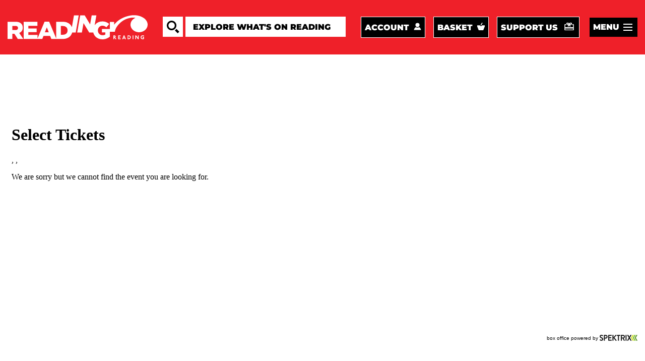

--- FILE ---
content_type: text/html; charset=UTF-8
request_url: https://whatsonreading.com/book/403202
body_size: 14634
content:

<!DOCTYPE html>
<html lang="en" dir="ltr" prefix="content: http://purl.org/rss/1.0/modules/content/  dc: http://purl.org/dc/terms/  foaf: http://xmlns.com/foaf/0.1/  og: http://ogp.me/ns#  rdfs: http://www.w3.org/2000/01/rdf-schema#  schema: http://schema.org/  sioc: http://rdfs.org/sioc/ns#  sioct: http://rdfs.org/sioc/types#  skos: http://www.w3.org/2004/02/skos/core#  xsd: http://www.w3.org/2001/XMLSchema# ">
	<head>
		<meta charset="utf-8" />
<script src="/sites/default/files/hotjar/hotjar.script.js?0"></script>
<link rel="canonical" href="https://whatsonreading.com/book/403202" />
<meta property="og:url" content="https://whatsonreading.com/book/403202" />
<meta property="og:title" content="Create booking" />
<meta property="og:image:type" content="image/jpeg" />
<meta property="og:image:width" content="1200" />
<meta property="og:image:height" content="630" />
<meta name="twitter:card" content="summary_large_image" />
<meta name="twitter:site" content="@RDGWhatsOn" />
<meta name="twitter:title" content="Create booking | What&#039;s On Reading" />
<meta name="Generator" content="Drupal 11 (https://www.drupal.org)" />
<meta name="MobileOptimized" content="width" />
<meta name="HandheldFriendly" content="true" />
<meta name="viewport" content="width=device-width, initial-scale=1.0" />
<link rel="icon" href="/core/misc/favicon.ico" type="image/vnd.microsoft.icon" />

			<title>Create booking | What&#039;s On Reading</title>
			<meta http-equiv="X-UA-Compatible" content="IE=edge,chrome=1"/>
			<link rel="apple-touch-icon" sizes="180x180" href="/themes/pippip/dist/img/favicon/apple-touch-icon.png">
			<link rel="icon" type="image/png" sizes="32x32" href="/themes/pippip/dist/img/favicon/favicon-32x32.png">
			<link rel="icon" type="image/png" sizes="16x16" href="/themes/pippip/dist/img/favicon/favicon-16x16.png">
			<link rel="manifest" href="/themes/pippip/dist/img/favicon/site.webmanifest">
			<link rel="mask-icon" href="/themes/pippip/dist/img/favicon/safari-pinned-tab.svg" color="#ef2029">
			<link rel="shortcut icon" href="/themes/pippip/dist/img/favicon/favicon.ico">
			<meta name="msapplication-TileColor" content="#ef2029">
			<meta name="msapplication-config" content="/themes/pippip/dist/img/favicon/browserconfig.xml">
			<meta name="theme-color" content="#ffffff">
			<link rel="stylesheet" media="all" href="/themes/contrib/stable/css/core/components/progress.module.css?t93ko1" />
<link rel="stylesheet" media="all" href="/themes/contrib/stable/css/core/components/ajax-progress.module.css?t93ko1" />
<link rel="stylesheet" media="all" href="/modules/contrib/better_exposed_filters/css/better_exposed_filters.css?t93ko1" />
<link rel="stylesheet" media="all" href="/themes/contrib/stable/css/core/assets/vendor/normalize-css/normalize.css?t93ko1" />
<link rel="stylesheet" media="all" href="/themes/contrib/stable/css/core/normalize-fixes.css?t93ko1" />
<link rel="stylesheet" media="all" href="/themes/contrib/classy/css/components/messages.css?t93ko1" />
<link rel="stylesheet" media="all" href="/themes/contrib/classy/css/components/progress.css?t93ko1" />
<link rel="stylesheet" media="all" href="/themes/pippip/assets/css/lightpick.css?t93ko1" />
<link rel="stylesheet" media="all" href="/themes/pippip/dist/css/global.css?t93ko1" />
<link rel="stylesheet" media="print" href="/themes/pippip/assets/css/print.css?t93ko1" />

				<script type="application/json" data-drupal-selector="drupal-settings-json">{"path":{"baseUrl":"\/","pathPrefix":"","currentPath":"book\/403202","currentPathIsAdmin":false,"isFront":false,"currentLanguage":"en"},"pluralDelimiter":"\u0003","suppressDeprecationErrors":true,"gtag":{"tagId":"","consentMode":false,"otherIds":[],"events":[],"additionalConfigInfo":[]},"ajaxPageState":{"libraries":"eJxdjlEOwjAMQy9UkSNV2fCiQrNUST86Tk9BTAgky_Lzj72gd3jGaBa45q3UiUGCHc41rZUjDlo4cGZFBAsireag3Vy5lgeSmElF7iwk0_75wjcev6WmVtoUSbVljn0oGu7dy0hnyEWbeacvb86K7IjXcBzRoe-PT6GxUQU","theme":"pippip","theme_token":null},"ajaxTrustedUrl":{"\/search":true},"gtm":{"tagId":null,"settings":{"data_layer":"dataLayer","include_classes":false,"allowlist_classes":"","blocklist_classes":"","include_environment":false,"environment_id":"","environment_token":""},"tagIds":["GTM-T54CKRS"]},"sp_ep":"https:\/\/boxoffice.whatsonreading.com\/readingarts","csp":{"nonce":"dwm0-5umvIdo5w-3SrTTSw"},"user":{"uid":0,"permissionsHash":"7eb1fbfc7d3487e30f067f4fb1f7382b38e0e1930989286ff27c039a7ccbb09a"}}</script>
<script src="/core/misc/drupalSettingsLoader.js?v=11.2.4"></script>
<script src="/modules/contrib/google_tag/js/gtag.js?t93ko1"></script>
<script src="/modules/contrib/google_tag/js/gtm.js?t93ko1"></script>
<script src="/themes/pippip/dist/js/resizeIframe.js?v=1.x"></script>
</head>

								<body class="book">
					<a href="#js-wrapper" class="skip-main">
						Skip to main content
					</a>
					<noscript><iframe src="https://www.googletagmanager.com/ns.html?id=GTM-T54CKRS"
                  height="0" width="0" style="display:none;visibility:hidden"></iframe></noscript>

					  <div class="dialog-off-canvas-main-canvas" data-off-canvas-main-canvas>
    <header id="js-header" class="header">
  <div class="grid">
    <div class="col-12">
      <div class="header__inner">

        <div class="header__mobile">
          <a class="header__logo  header__logo--mobile" href="/" title="What&#039;s On Reading" rel="home">
            <svg width="284px" height="67px" viewbox="0 0 284 67" version="1.1" xmlns="http://www.w3.org/2000/svg" xmlns:xlink="http://www.w3.org/1999/xlink">
  <g id="assets" stroke="none" stroke-width="1" fill="none" fill-rule="evenodd">
    <g transform="translate(-140.000000, -815.000000)" class="svg-logo" id="logo-main-white">
      <g transform="translate(140.000000, 815.000000)">
        <path d="M28.9206483,35.6361375 C28.9206483,37.3593709 28.3096523,38.7301375 27.0876602,39.7501375 C25.8656682,40.7701375 24.1231981,41.2801375 21.8602498,41.2801375 L13.1705287,41.2801375 L13.1705287,29.8561376 L21.7923614,29.8561376 C24.0094849,29.8561376 25.751955,30.3219376 27.0197718,31.2501376 C28.286457,32.1800376 28.9206483,33.5961376 28.9206483,35.5001376 L28.9206483,35.6361375 Z M39.5112448,43.9321377 C41.2763444,41.529471 42.1588942,38.4921377 42.1588942,34.8201377 L42.1588942,34.683571 C42.1588942,30.0159377 40.7553006,26.3201377 37.9498106,23.6001377 C36.3651811,21.9681377 34.306464,20.699371 31.771962,19.7927043 C29.2368944,18.8860377 26.1372211,18.4321377 22.4712451,18.4321377 L0.000169721124,18.4321377 L0.000169721124,66.0321377 L13.1705281,66.0321377 L13.1705281,51.615571 L18.805269,51.615571 L18.9410459,51.615571 L28.5133167,66.0321377 L43.7203284,66.0321377 L32.3829581,49.439571 C35.3700496,48.171371 37.7461452,46.335371 39.5112448,43.9321377 L39.5112448,43.9321377 Z" id="Fill-1"></path>
        <path d="M262.056807,38.2199102 L262.056807,47.8759103 L271.425413,47.8759103 L271.425413,53.6559103 C269.426664,54.9717103 266.884241,55.6279103 263.796449,55.6279103 C261.889349,55.6279103 260.15197,55.2998103 258.58601,54.6419103 C257.019484,53.9851437 255.65719,53.0779103 254.499126,51.9219103 C253.340496,50.7659103 252.444369,49.3719103 251.809046,47.7399103 C251.172592,46.1079103 250.855214,44.3399103 250.855214,42.4359103 L250.855214,42.2999103 C250.855214,40.4871436 251.171461,38.7871436 251.805652,37.1999102 C252.438712,35.6132435 253.299198,34.2311435 254.384847,33.0519102 C255.471628,31.8738102 256.749628,30.9444768 258.22111,30.2639102 C259.690895,29.5839102 261.286839,29.2444768 263.007245,29.2444768 C265.360146,29.2444768 267.430743,29.6298102 269.219038,30.4004768 C271.006201,31.1717102 272.759986,32.2818102 274.480393,33.7324769 L282.219676,24.4159101 C279.684042,22.2399101 276.890433,20.5399101 273.835452,19.3159101 C270.780472,18.0924768 267.148441,17.4804768 262.939357,17.4804768 C259.273381,17.4804768 255.869341,18.1157101 252.7295,19.3839101 C249.588528,20.6538101 246.892226,22.4099101 244.641158,24.6544768 C243.583795,25.7084768 242.636752,26.8508768 241.793238,28.0748768 L246.635381,0.566609991 L233.668688,0.566609991 L229.239532,25.7266101 L214.075517,0.566609991 L201.761684,0.566609991 L193.381987,48.167177 L206.34868,48.167177 L210.945294,22.0546101 L226.690321,48.167177 L238.037309,48.167177 C238.360911,49.6127436 238.803883,51.0033436 239.382066,52.3299103 C240.69401,55.3457103 242.504369,57.9399103 244.813142,60.1159104 C247.121349,62.2919104 249.847636,63.9811437 252.993134,65.1819104 C256.138632,66.3826771 259.567564,66.9839104 263.278799,66.9839104 C267.62366,66.9839104 271.515931,66.2806771 274.955612,64.8759104 C278.394727,63.4717104 281.381253,61.7252437 283.916887,59.6399104 L283.916887,38.2199102 L262.056807,38.2199102 Z" id="Fill-3"></path>
        <path d="M166.57375,42.2999669 C166.57375,46.153867 165.369296,49.1232004 162.961519,51.2079672 C160.553742,53.2933006 157.373734,54.3359673 153.422626,54.3359673 L148.039072,54.3359673 L148.039072,30.1279666 L153.422626,30.1279666 C157.373734,30.1279666 160.553742,31.1819666 162.961519,33.2899667 C165.369296,35.3979667 166.57375,38.3559668 166.57375,42.1639669 L166.57375,42.2999669 Z M103.637199,47.3319658 L109.000387,33.7999663 L114.295685,47.3319658 L103.637199,47.3319658 Z M197.643471,0.566666667 L184.405223,0.566666667 L178.608116,33.4934001 C178.485351,33.1500001 178.355231,32.8100001 178.215494,32.4745335 C177.016697,29.5958668 175.273096,27.1138668 172.989215,25.0279668 C170.703071,22.9432001 167.897581,21.3219667 164.570481,20.1659667 C161.243382,19.0099667 157.452378,18.4319667 153.199166,18.4319667 L134.869285,18.4319667 L134.869285,64.1087002 L115.449794,18.0925334 L102.754654,18.0925334 L83.3447806,64.0877336 L83.3447806,54.8119669 L57.8187237,54.8119669 L57.8187237,47.2639668 L80.6292426,47.2639668 L80.6292426,36.8594001 L57.8187237,36.8594001 L57.8187237,29.6519668 L83.0053384,29.6519668 L83.0053384,18.4319667 L44.8520299,18.4319667 L44.8520299,66.0319669 L82.5244619,66.0319669 L83.3447806,66.0319669 L96.3737055,66.0319669 L99.768128,57.5319669 L118.097444,57.5319669 L121.56032,66.0319669 L134.869285,66.0319669 L135.681118,66.0319669 L152.927612,66.0319669 C157.18139,66.0319669 160.995023,65.4313002 164.367382,64.2299669 C167.738609,63.0292002 170.578044,61.3637669 172.886251,59.2319669 C175.194458,57.1013002 176.960123,54.5739669 178.182681,51.6499669 C178.651677,50.5279669 179.029024,49.3663002 179.31755,48.1672335 L189.263773,48.1672335 L197.643471,0.566666667 Z" id="Fill-6"></path>
      </g>
    </g>
  </g>
</svg>
            <svg
  version="1.1"
  id="svg2"
  xml:space="preserve"
  width="121px"
  height="68px"
  viewBox="0 0 798.66669 505.61334"
  sodipodi:docname="Reading Place Brand Reversed.eps"
  xmlns:inkscape="http://www.inkscape.org/namespaces/inkscape"
  xmlns:sodipodi="http://sodipodi.sourceforge.net/DTD/sodipodi-0.dtd"
  xmlns="http://www.w3.org/2000/svg"
  xmlns:svg="http://www.w3.org/2000/svg"><defs
    id="defs6" /><sodipodi:namedview
    id="namedview4"
    pagecolor="#ffffff"
    bordercolor="#666666"
    borderopacity="1.0"
    inkscape:pageshadow="2"
    inkscape:pageopacity="0.0"
    inkscape:pagecheckerboard="0" /><g
    id="g8"
    inkscape:groupmode="layer"
    inkscape:label="ink_ext_XXXXXX"
    transform="matrix(1.3333333,0,0,-1.3333333,0,505.61333)"><g
      id="g10"
      transform="scale(0.1)"><path
        d="m 720.758,600.988 c 126.094,0 201.726,-79.847 201.726,-176.5 0,-67.258 -33.609,-113.508 -84.043,-138.718 l 201.729,-268.9692 -4.2,-4.1797 H 901.48 L 897.301,16.8008 720.758,247.941 H 678.734 V 16.8008 l -4.199,-4.1797 H 565.273 l -4.183,4.1797 V 596.762 l 4.183,4.226 z M 678.734,365.629 h 42.024 c 42.062,0 71.465,16.793 71.465,58.859 0,42.024 -29.403,58.813 -71.465,58.813 H 678.734 V 365.629"
        style="fill:#ffffff;fill-opacity:1;fill-rule:nonzero;stroke:none"
        id="path12" /><path
        d="m 1313.46,600.98 -4.2,-4.21 V 16.8086 l 4.2,-4.1992 h 403.45 l 4.19,4.1992 V 126.07 l -4.19,4.231 H 1426.9 v 130.25 h 205.96 l 4.19,4.219 v 109.269 l -4.19,4.211 H 1426.9 v 105.051 h 281.58 l 4.23,4.187 V 596.77 l -4.23,4.21 h -395.02"
        style="fill:#ffffff;fill-opacity:1;fill-rule:nonzero;stroke:none"
        id="path14" /><path
        d="m 2191.92,600.98 -4.22,-4.21 -222.73,-579.9614 4.2,-4.1992 h 130.29 l 4.18,4.1992 42.03,117.6714 h 210.14 l 42.03,-117.6714 4.19,-4.1992 h 130.29 l 4.19,4.1992 -222.73,579.9614 -4.18,4.21 z M 2250.74,449.699 2318,252.172 h -134.49 z"
        style="fill:#ffffff;fill-opacity:1;fill-rule:nonzero;stroke:none"
        id="path16" /><path
        d="m 3007.33,600.988 c 180.7,0 311,-131.976 311,-294.187 0,-162.219 -130.3,-294.1799 -311,-294.1799 H 2809.8 l -4.2,4.1797 V 596.762 l 4.2,4.226 z m -84.04,-470.699 h 84.04 c 109.26,0 184.93,71.43 184.93,176.512 0,105.058 -75.67,176.5 -184.93,176.5 h -84.04 V 130.289"
        style="fill:#ffffff;fill-opacity:1;fill-rule:nonzero;stroke:none"
        id="path18" /><path
        d="m 3616.83,600.98 -4.2,-4.21 V 16.8086 l 4.2,-4.1992 h 109.26 l 4.23,4.1992 V 596.77 l -4.23,4.21 h -109.26"
        style="fill:#ffffff;fill-opacity:1;fill-rule:nonzero;stroke:none"
        id="path20" />
      <path d="m 4465.82,600.98 -4.19,-4.21 V 214.328 l -294.19,382.442 -8.42,4.21 h -113.45 l -4.2,-4.21 V 16.8086 l 4.2,-4.1992 h 109.26 l 4.19,4.1992 V 399.25 l 294.18,-382.4414 8.43,-4.1992 h 113.45 l 4.23,4.1992 V 596.77 l -4.23,4.21 h -109.26"
        style="fill:#ffffff;fill-opacity:1;fill-rule:nonzero;stroke:none" id="path22" />
      <path
        d="m 5398.92,441.281 c -63.01,37.828 -134.48,50.438 -205.91,50.438 -113.46,0 -189.13,-84.078 -189.13,-184.91 0,-100.879 75.67,-184.93 193.31,-184.93 29.46,0 67.25,4.18 88.27,12.609 V 243.75 h -88.27 l -4.18,4.199 v 109.289 l 4.18,4.203 h 201.73 l 4.23,-4.203 V 50.4414 C 5340.09,16.8008 5272.85,0 5197.19,0 c -180.7,0 -323.6,134.488 -323.6,306.809 0,168.07 138.7,306.793 319.42,306.793 79.84,0 147.08,-8.43 210.14,-37.84 V 445.48 l -4.23,-4.199"
        style="fill:#ffffff;fill-opacity:1;fill-rule:nonzero;stroke:none"
        id="path24" />
      <path
        d="m 4002.86,3348.58 c -253.48,-107.99 -726.33,-455.85 -728.29,-1034.23 -0.21,-61.52 3.93,-124.64 13.11,-188.17 97.5,-549.34 609.16,-975.53 1241.02,-1017.21 73.41,-0.95 163.32,-3.56 267.55,5.58 672.56,72.97 1200.09,583.31 1193.69,1202.39 -4.14,400.17 -253.1,717.17 -432.63,886.11 -261.25,245.79 -786.56,501.58 -1319.31,563.97 -69.31,7.16 -132.32,12.14 -187.11,15.71 -40.1,2.62 -75.82,4.49 -106.27,5.91 -543.66,25.35 -956.37,-93.83 -1252.86,-178.34 -103.97,-29.62 -529.83,-155.12 -995.68,-429.87 C 1178.97,2875.45 860.949,2533.02 672.07,2280.31 l 0.52,442.64 H 0 V 1178.37 h 795.926 c 10.84,122.47 37.519,224.1 62.98,299.6 53.309,158.2 125.84,316.07 254.384,504.49 209.14,306.6 470.08,597.4 848.11,863.2 63.15,44.41 129.21,88.2 199.24,131.16 500.29,306.95 1086.31,396.02 1216.28,416.47 273.58,43.06 578.36,9.82 621.72,-3.43 30.21,-9.22 34.31,-28.45 4.22,-41.28"
        style="fill:#ffffff;fill-opacity:1;fill-rule:nonzero;stroke:none"
        id="path26" /></g></g></svg>
          </a>
        
          <div class="header__mobile__cta-wrapper">
                          <div class="header__ctas  header__ctas--mobile">
                          <a href="/my-account" title="account" class="btn">Account</a>

      <a href="/basket" title="basket" class="btn">Basket</a>

      <a href="/support-hexagon" title="support us" class="btn">Support us</a>



              </div>
                      

                          <div class="header__burger-menu  header__burger-menu--mobile">
                <button class="btn btn__burger-menu" id="openMenu" data-state="open">Menu</button>

                <nav>
                      <ul class="header__burger-menu__venue-list">
    
        <li>

            
            
                    
                    <img data-src="/sites/default/files/styles/logo/public/2022-11/Large%20Hex%20%2B%2045_white-sml_0.png?itok=uxKLTBfK" alt="" class="lazy">

            
            <a href="/hexagon">
              Hexagon
            </a>

        </li>

    
        <li>

            
            
                    
                    <img data-src="/sites/default/files/styles/logo/public/2019-10/logo-south-street-white.png?itok=mHhFGj27" alt="" class="lazy">

            
            <a href="/venues/south-street">
              South Street
            </a>

        </li>

    
        <li>

            
            
                    
                    <img data-src="/sites/default/files/styles/logo/public/2019-10/logo-white-concert-hall-white.png?itok=3VEDMbN3" alt="" class="lazy">

            
            <a href="/venues/town-hall">
              Town Hall
            </a>

        </li>

    </ul>


<ul>
    
        
        
        <li>
                        <a href="/whats-on">
              What&#039;s on
            </a>

        </li>

    
        
        
        <li>
                        <a href="/activities-classes">
              Activities &amp; Classes
            </a>

        </li>

    
        
        
        <li>
                        <a href="/get-involved">
              Get Involved!
            </a>

        </li>

    
        
        
        <li>
                        <a href="/cultural-community-resources-reading/resources-arts-cultural-sector">
              Resources for arts &amp; cultural sector
            </a>

        </li>

    
        
        
        <li>
                        <a href="/podcast">
              Our podcast
            </a>

        </li>

    
        
        
        <li>
                        <a href="/hexagon/your-visit/gift-vouchers">
              Gift Vouchers
            </a>

        </li>

    
        
        
        <li>
                        <a href="/contact">
              Contact us
            </a>

        </li>

        </ul>


                </nav>
              </div>
                      </div>

        </div>

        <a class="header__logo" href="/" title="What&#039;s On Reading" rel="home">
          <svg width="284px" height="67px" viewbox="0 0 284 67" version="1.1" xmlns="http://www.w3.org/2000/svg" xmlns:xlink="http://www.w3.org/1999/xlink">
  <g id="assets" stroke="none" stroke-width="1" fill="none" fill-rule="evenodd">
    <g transform="translate(-140.000000, -815.000000)" class="svg-logo" id="logo-main-white">
      <g transform="translate(140.000000, 815.000000)">
        <path d="M28.9206483,35.6361375 C28.9206483,37.3593709 28.3096523,38.7301375 27.0876602,39.7501375 C25.8656682,40.7701375 24.1231981,41.2801375 21.8602498,41.2801375 L13.1705287,41.2801375 L13.1705287,29.8561376 L21.7923614,29.8561376 C24.0094849,29.8561376 25.751955,30.3219376 27.0197718,31.2501376 C28.286457,32.1800376 28.9206483,33.5961376 28.9206483,35.5001376 L28.9206483,35.6361375 Z M39.5112448,43.9321377 C41.2763444,41.529471 42.1588942,38.4921377 42.1588942,34.8201377 L42.1588942,34.683571 C42.1588942,30.0159377 40.7553006,26.3201377 37.9498106,23.6001377 C36.3651811,21.9681377 34.306464,20.699371 31.771962,19.7927043 C29.2368944,18.8860377 26.1372211,18.4321377 22.4712451,18.4321377 L0.000169721124,18.4321377 L0.000169721124,66.0321377 L13.1705281,66.0321377 L13.1705281,51.615571 L18.805269,51.615571 L18.9410459,51.615571 L28.5133167,66.0321377 L43.7203284,66.0321377 L32.3829581,49.439571 C35.3700496,48.171371 37.7461452,46.335371 39.5112448,43.9321377 L39.5112448,43.9321377 Z" id="Fill-1"></path>
        <path d="M262.056807,38.2199102 L262.056807,47.8759103 L271.425413,47.8759103 L271.425413,53.6559103 C269.426664,54.9717103 266.884241,55.6279103 263.796449,55.6279103 C261.889349,55.6279103 260.15197,55.2998103 258.58601,54.6419103 C257.019484,53.9851437 255.65719,53.0779103 254.499126,51.9219103 C253.340496,50.7659103 252.444369,49.3719103 251.809046,47.7399103 C251.172592,46.1079103 250.855214,44.3399103 250.855214,42.4359103 L250.855214,42.2999103 C250.855214,40.4871436 251.171461,38.7871436 251.805652,37.1999102 C252.438712,35.6132435 253.299198,34.2311435 254.384847,33.0519102 C255.471628,31.8738102 256.749628,30.9444768 258.22111,30.2639102 C259.690895,29.5839102 261.286839,29.2444768 263.007245,29.2444768 C265.360146,29.2444768 267.430743,29.6298102 269.219038,30.4004768 C271.006201,31.1717102 272.759986,32.2818102 274.480393,33.7324769 L282.219676,24.4159101 C279.684042,22.2399101 276.890433,20.5399101 273.835452,19.3159101 C270.780472,18.0924768 267.148441,17.4804768 262.939357,17.4804768 C259.273381,17.4804768 255.869341,18.1157101 252.7295,19.3839101 C249.588528,20.6538101 246.892226,22.4099101 244.641158,24.6544768 C243.583795,25.7084768 242.636752,26.8508768 241.793238,28.0748768 L246.635381,0.566609991 L233.668688,0.566609991 L229.239532,25.7266101 L214.075517,0.566609991 L201.761684,0.566609991 L193.381987,48.167177 L206.34868,48.167177 L210.945294,22.0546101 L226.690321,48.167177 L238.037309,48.167177 C238.360911,49.6127436 238.803883,51.0033436 239.382066,52.3299103 C240.69401,55.3457103 242.504369,57.9399103 244.813142,60.1159104 C247.121349,62.2919104 249.847636,63.9811437 252.993134,65.1819104 C256.138632,66.3826771 259.567564,66.9839104 263.278799,66.9839104 C267.62366,66.9839104 271.515931,66.2806771 274.955612,64.8759104 C278.394727,63.4717104 281.381253,61.7252437 283.916887,59.6399104 L283.916887,38.2199102 L262.056807,38.2199102 Z" id="Fill-3"></path>
        <path d="M166.57375,42.2999669 C166.57375,46.153867 165.369296,49.1232004 162.961519,51.2079672 C160.553742,53.2933006 157.373734,54.3359673 153.422626,54.3359673 L148.039072,54.3359673 L148.039072,30.1279666 L153.422626,30.1279666 C157.373734,30.1279666 160.553742,31.1819666 162.961519,33.2899667 C165.369296,35.3979667 166.57375,38.3559668 166.57375,42.1639669 L166.57375,42.2999669 Z M103.637199,47.3319658 L109.000387,33.7999663 L114.295685,47.3319658 L103.637199,47.3319658 Z M197.643471,0.566666667 L184.405223,0.566666667 L178.608116,33.4934001 C178.485351,33.1500001 178.355231,32.8100001 178.215494,32.4745335 C177.016697,29.5958668 175.273096,27.1138668 172.989215,25.0279668 C170.703071,22.9432001 167.897581,21.3219667 164.570481,20.1659667 C161.243382,19.0099667 157.452378,18.4319667 153.199166,18.4319667 L134.869285,18.4319667 L134.869285,64.1087002 L115.449794,18.0925334 L102.754654,18.0925334 L83.3447806,64.0877336 L83.3447806,54.8119669 L57.8187237,54.8119669 L57.8187237,47.2639668 L80.6292426,47.2639668 L80.6292426,36.8594001 L57.8187237,36.8594001 L57.8187237,29.6519668 L83.0053384,29.6519668 L83.0053384,18.4319667 L44.8520299,18.4319667 L44.8520299,66.0319669 L82.5244619,66.0319669 L83.3447806,66.0319669 L96.3737055,66.0319669 L99.768128,57.5319669 L118.097444,57.5319669 L121.56032,66.0319669 L134.869285,66.0319669 L135.681118,66.0319669 L152.927612,66.0319669 C157.18139,66.0319669 160.995023,65.4313002 164.367382,64.2299669 C167.738609,63.0292002 170.578044,61.3637669 172.886251,59.2319669 C175.194458,57.1013002 176.960123,54.5739669 178.182681,51.6499669 C178.651677,50.5279669 179.029024,49.3663002 179.31755,48.1672335 L189.263773,48.1672335 L197.643471,0.566666667 Z" id="Fill-6"></path>
      </g>
    </g>
  </g>
</svg>
          <svg
  version="1.1"
  id="svg2"
  xml:space="preserve"
  width="121px"
  height="68px"
  viewBox="0 0 798.66669 505.61334"
  sodipodi:docname="Reading Place Brand Reversed.eps"
  xmlns:inkscape="http://www.inkscape.org/namespaces/inkscape"
  xmlns:sodipodi="http://sodipodi.sourceforge.net/DTD/sodipodi-0.dtd"
  xmlns="http://www.w3.org/2000/svg"
  xmlns:svg="http://www.w3.org/2000/svg"><defs
    id="defs6" /><sodipodi:namedview
    id="namedview4"
    pagecolor="#ffffff"
    bordercolor="#666666"
    borderopacity="1.0"
    inkscape:pageshadow="2"
    inkscape:pageopacity="0.0"
    inkscape:pagecheckerboard="0" /><g
    id="g8"
    inkscape:groupmode="layer"
    inkscape:label="ink_ext_XXXXXX"
    transform="matrix(1.3333333,0,0,-1.3333333,0,505.61333)"><g
      id="g10"
      transform="scale(0.1)"><path
        d="m 720.758,600.988 c 126.094,0 201.726,-79.847 201.726,-176.5 0,-67.258 -33.609,-113.508 -84.043,-138.718 l 201.729,-268.9692 -4.2,-4.1797 H 901.48 L 897.301,16.8008 720.758,247.941 H 678.734 V 16.8008 l -4.199,-4.1797 H 565.273 l -4.183,4.1797 V 596.762 l 4.183,4.226 z M 678.734,365.629 h 42.024 c 42.062,0 71.465,16.793 71.465,58.859 0,42.024 -29.403,58.813 -71.465,58.813 H 678.734 V 365.629"
        style="fill:#ffffff;fill-opacity:1;fill-rule:nonzero;stroke:none"
        id="path12" /><path
        d="m 1313.46,600.98 -4.2,-4.21 V 16.8086 l 4.2,-4.1992 h 403.45 l 4.19,4.1992 V 126.07 l -4.19,4.231 H 1426.9 v 130.25 h 205.96 l 4.19,4.219 v 109.269 l -4.19,4.211 H 1426.9 v 105.051 h 281.58 l 4.23,4.187 V 596.77 l -4.23,4.21 h -395.02"
        style="fill:#ffffff;fill-opacity:1;fill-rule:nonzero;stroke:none"
        id="path14" /><path
        d="m 2191.92,600.98 -4.22,-4.21 -222.73,-579.9614 4.2,-4.1992 h 130.29 l 4.18,4.1992 42.03,117.6714 h 210.14 l 42.03,-117.6714 4.19,-4.1992 h 130.29 l 4.19,4.1992 -222.73,579.9614 -4.18,4.21 z M 2250.74,449.699 2318,252.172 h -134.49 z"
        style="fill:#ffffff;fill-opacity:1;fill-rule:nonzero;stroke:none"
        id="path16" /><path
        d="m 3007.33,600.988 c 180.7,0 311,-131.976 311,-294.187 0,-162.219 -130.3,-294.1799 -311,-294.1799 H 2809.8 l -4.2,4.1797 V 596.762 l 4.2,4.226 z m -84.04,-470.699 h 84.04 c 109.26,0 184.93,71.43 184.93,176.512 0,105.058 -75.67,176.5 -184.93,176.5 h -84.04 V 130.289"
        style="fill:#ffffff;fill-opacity:1;fill-rule:nonzero;stroke:none"
        id="path18" /><path
        d="m 3616.83,600.98 -4.2,-4.21 V 16.8086 l 4.2,-4.1992 h 109.26 l 4.23,4.1992 V 596.77 l -4.23,4.21 h -109.26"
        style="fill:#ffffff;fill-opacity:1;fill-rule:nonzero;stroke:none"
        id="path20" />
      <path d="m 4465.82,600.98 -4.19,-4.21 V 214.328 l -294.19,382.442 -8.42,4.21 h -113.45 l -4.2,-4.21 V 16.8086 l 4.2,-4.1992 h 109.26 l 4.19,4.1992 V 399.25 l 294.18,-382.4414 8.43,-4.1992 h 113.45 l 4.23,4.1992 V 596.77 l -4.23,4.21 h -109.26"
        style="fill:#ffffff;fill-opacity:1;fill-rule:nonzero;stroke:none" id="path22" />
      <path
        d="m 5398.92,441.281 c -63.01,37.828 -134.48,50.438 -205.91,50.438 -113.46,0 -189.13,-84.078 -189.13,-184.91 0,-100.879 75.67,-184.93 193.31,-184.93 29.46,0 67.25,4.18 88.27,12.609 V 243.75 h -88.27 l -4.18,4.199 v 109.289 l 4.18,4.203 h 201.73 l 4.23,-4.203 V 50.4414 C 5340.09,16.8008 5272.85,0 5197.19,0 c -180.7,0 -323.6,134.488 -323.6,306.809 0,168.07 138.7,306.793 319.42,306.793 79.84,0 147.08,-8.43 210.14,-37.84 V 445.48 l -4.23,-4.199"
        style="fill:#ffffff;fill-opacity:1;fill-rule:nonzero;stroke:none"
        id="path24" />
      <path
        d="m 4002.86,3348.58 c -253.48,-107.99 -726.33,-455.85 -728.29,-1034.23 -0.21,-61.52 3.93,-124.64 13.11,-188.17 97.5,-549.34 609.16,-975.53 1241.02,-1017.21 73.41,-0.95 163.32,-3.56 267.55,5.58 672.56,72.97 1200.09,583.31 1193.69,1202.39 -4.14,400.17 -253.1,717.17 -432.63,886.11 -261.25,245.79 -786.56,501.58 -1319.31,563.97 -69.31,7.16 -132.32,12.14 -187.11,15.71 -40.1,2.62 -75.82,4.49 -106.27,5.91 -543.66,25.35 -956.37,-93.83 -1252.86,-178.34 -103.97,-29.62 -529.83,-155.12 -995.68,-429.87 C 1178.97,2875.45 860.949,2533.02 672.07,2280.31 l 0.52,442.64 H 0 V 1178.37 h 795.926 c 10.84,122.47 37.519,224.1 62.98,299.6 53.309,158.2 125.84,316.07 254.384,504.49 209.14,306.6 470.08,597.4 848.11,863.2 63.15,44.41 129.21,88.2 199.24,131.16 500.29,306.95 1086.31,396.02 1216.28,416.47 273.58,43.06 578.36,9.82 621.72,-3.43 30.21,-9.22 34.31,-28.45 4.22,-41.28"
        style="fill:#ffffff;fill-opacity:1;fill-rule:nonzero;stroke:none"
        id="path26" /></g></g></svg>
        </a>

        <div class="header__right">
          <div class="views-exposed-form bef-exposed-form block block--views block--views-exposed-filter-blocksearch-page-1 block__ header__search" data-drupal-selector="views-exposed-form-search-page-1">
  <button class="btn btn--overlay btn--overlay-main" data-state="closed" data-target="search" data-global="true" title="Search">
    <svg width="25px" height="25px" viewbox="0 0 25 25" version="1.1" xmlns="http://www.w3.org/2000/svg" xmlns:xlink="http://www.w3.org/1999/xlink">
  <g id="assets" stroke="none" stroke-width="1" fill="none" fill-rule="evenodd">
    <g transform="translate(-140.000000, -208.000000)" class="icon" fill-rule="nonzero" id="icon-search">
      <g transform="translate(140.000000, 208.000000)">
        <g id="Shape">
          <path d="M9.52604214,19.0520843 C4.27395855,19.0520843 0,14.7791674 0,9.52604214 C0,4.27291688 4.27395855,0 9.52604214,0 C14.7781257,0 19.0520843,4.27395855 19.0520843,9.52604214 C19.0520843,14.7781257 14.7791674,19.0520843 9.52604214,19.0520843 Z M9.52604161,3.2531249 C6.06666659,3.2531249 3.2531249,6.06770816 3.2531249,9.5260414 C3.2531249,12.9843746 6.06770825,15.7989579 9.52604161,15.7989579 C12.984375,15.7989579 15.8,12.9843746 15.8,9.5260414 C15.8,6.06770816 12.9854166,3.2531249 9.52604161,3.2531249 Z M19.1750003,16.2145833 C18.3239587,17.4395833 17.2458338,18.49375 16.0020838,19.3197917 L21.6812502,25 L24.8208334,21.8614583 L19.1750003,16.2145833 L19.1750003,16.2145833 Z"></path>
        </g>
      </g>
    </g>
  </g>
</svg>
  </button>

      <form action="/search" method="get" id="views-exposed-form-search-page-1" accept-charset="UTF-8">
  <div class="js-form-item form-item js-form-type-textfield form-type-textfield js-form-item-for form-item-for">
      
        <input placeholder="EXPLORE WHAT&#039;S ON READING" data-drupal-selector="edit-for" type="text" id="edit-for" name="for" value="" size="30" maxlength="128" class="form-text" />

        </div>
<div class="js-form-item form-item js-form-type-select form-type-select js-form-item-venue form-item-venue">
      <label for="edit-venue">Venue</label>
        <select data-drupal-selector="edit-venue" type="text" id="edit-venue" name="venue" value="" class="form-text form-select"><option value="" selected="selected">- Any -</option><option value="3891">19 Something Presents</option><option value="13641">60 Hour Shakespeare</option><option value="1886">Abbey Gateway</option><option value="1876">Abbey Ruins</option><option value="28381">Afrodesia Salsa</option><option value="5121">Aldworth Philharmonic Orchestra</option><option value="8231">AliPom Knitting</option><option value="8216">All Jazzed Up</option><option value="49936">Angel Bar &amp; Supper Club</option><option value="13886">ANUSA</option><option value="21421">ART CELEBRATION</option><option value="47691">Art Space in St Nicolas </option><option value="14931">Artists &amp; Makers Fair</option><option value="27721">Artists at Studio 21</option><option value="20151">Artists for Ukraine</option><option value="65136">Arts Boutique</option><option value="28851">Aspire 2</option><option value="19226">Aurora Family CIC</option><option value="22911">Bach to Baby</option><option value="1506">Balboa Mondays</option><option value="4856">Basildon Park</option><option value="46121">Bassmentality</option><option value="1521">Bastille Events</option><option value="2006">Beautiful Creatures Theatre</option><option value="55941">Berkshire Chamber Music Festival</option><option value="31606">Berkshire Family History Society - Reading Branch</option><option value="26041">Berkshire Industrial Archaeology Group</option><option value="8816">Berkshire Music Trust</option><option value="2686">Berkshire Organists&#039; Association</option><option value="49426">Berkshire Ornithological Club</option><option value="2361">Berzerk Productions</option><option value="6711">Bla Bla, The</option><option value="7251">Blue Collar</option><option value="40391">Bohemian Night</option><option value="63851">Breaking Barriers</option><option value="42411">BrewDog Reading</option><option value="4401">Broad St. Mall</option><option value="35671">Burghfield Santas, Reading Beer &amp; Music Events</option><option value="19741">Butler, The</option><option value="60401">Calico Bar &amp; Eatery</option><option value="1531">Castle Tap</option><option value="13376">Caversham and District Residents&#039; Association (CADRA)</option><option value="31741">Caversham Arts Trail</option><option value="7681">Caversham Rock ‘n’ Ale Festival</option><option value="16616">Cecilia Consort</option><option value="2741">Centre for Heritage and Family History</option><option value="22191">Charvil Art Group</option><option value="48336">Chorate Chamber Choir</option><option value="17866">Christ Church, Reading</option><option value="17061">Cole Museum of Zoology</option><option value="33756">Concerts By Candlelight</option><option value="8261">Concerts In Caversham</option><option value="3276">Creed Conventions</option><option value="54731">Crunch Comics</option><option value="2401">CultureMix Arts</option><option value="48031">Cunning Man, The</option><option value="2016">Dance Reading</option><option value="17811">Dance with Sonia Brown</option><option value="21381">DanceReality</option><option value="19541">De Vere Wokefield Estate</option><option value="43831">Deadlocked Escape Rooms Reading</option><option value="32346">Dee Caf Community Cafe, Dee Park</option><option value="61576">Dimitri Entertainments</option><option value="7031">Double Okay</option><option value="16816">Double-Barrelled Brewery</option><option value="6066">Dreading Poetry Slam</option><option value="5331">Dunsden Village Hall</option><option value="49366">Dynamite Comedy Club</option><option value="11856">Earth Living Festival</option><option value="1671">East Reading Festival</option><option value="43161">eclectic games</option><option value="37876">Econet</option><option value="6996">Edelweiss</option><option value="56041">Elevate Presents  </option><option value="21661">Entourage Project</option><option value="22676">Escapade</option><option value="24006">Escape Reading</option><option value="42726">Face Bar</option><option value="7226">Food4Families</option><option value="10421">Forbury Gardens</option><option value="61811">Foresters Arms</option><option value="57246">Forte Choir</option><option value="16591">Fourbears Books</option><option value="2711">Free Radicals Improv</option><option value="5901">Friends of Caversham Court Gardens</option><option value="6211">Friends of Reading Abbey</option><option value="1736">Future Transmissions</option><option value="60226">Gabriels Wellbeing &amp; Education CIC</option><option value="28056">Getaway Experience</option><option value="23676">Gin &amp; Rum Festival </option><option value="52446">Gospel Vibez</option><option value="4906">Great Hall Reading University</option><option value="31296">Green Feather Flowers</option><option value="14471">Grosvenor Casinos (Reading South) Show Bar</option><option value="2806">Heavy Pop</option><option value="12531">Heritage Live Festivals</option><option value="1436">Hexagon</option><option value="27866">Hickies Music School</option><option value="12296">High Street Heritage Action Zone</option><option value="7441">Hilton Hotel</option><option value="24631">Historia Normannis Reading</option><option value="26051">History of Reading Society</option><option value="8831">Hobbycraft Reading</option><option value="42476">HoldFunky</option><option value="16686">HUMOS </option><option value="22236">Hurst Show and Country Fayre</option><option value="22101">IKEA Reading</option><option value="58311">Illuminate Reading </option><option value="54971">Imagination Superhighway</option><option value="45741">Infinity Acro</option><option value="62766">JAZ Dance Productions</option><option value="2421">Jazz in Reading</option><option value="5341">Jelly</option><option value="61371">Joseph Murphy Wood Carving</option><option value="2851">Junction Arch</option><option value="14456">Just The Tonic Comedy Club</option><option value="4836">Kadampa Meditation Centre </option><option value="13076">Kala The Arts</option><option value="2501">Kalakunj</option><option value="22001">Kindermusik With Sarah</option><option value="44996">Knockout Escape Rooms </option><option value="22181">Last Crumb, The</option><option value="13711">Laughter Craft Comedy</option><option value="7021">Launchpad </option><option value="51581">Legacy Live</option><option value="45041">Life Drawing Reading</option><option value="20336">Live &amp; Love Music</option><option value="23866">Lockdown Projections</option><option value="15631">Loddon Brewery</option><option value="45661">Love Heartwood Woodturning School</option><option value="2726">Mad Monkey Improv</option><option value="10811">MADEbyTamalia Art Sanctuary</option><option value="2566">Market House</option><option value="33881">Martin Keaveney Creative Writing</option><option value="19866">Marvellous Festival</option><option value="45541">Master Builders Club</option><option value="1766">Mates Rates Comedy Club</option><option value="41751">Matilda Too Boat Trips</option><option value="14426">Mikron Theatre Co.</option><option value="20021">Milk</option><option value="1996">Mill at Sonning</option><option value="52106">Mills Archive Trust</option><option value="15271">Modern Makers Collective</option><option value="35846">Mostly G&amp;S</option><option value="2226">Museum of English Rural Life</option><option value="36736">National Saturday Club at Reading College</option><option value="21146">Nature Nurture</option><option value="8271">Nature Works Wonders</option><option value="4806">New Directions College</option><option value="29901">Nicole Allan Music</option><option value="23346">Nimble Thimble</option><option value="16121">No 5 Young People</option><option value="1606">O&#039;Gara School of Irish Dance</option><option value="2816">Oakford Social Club</option><option value="7041">OpenHand OpenSpace (OHOS)</option><option value="8921">Pangbourne Choral Society</option><option value="29201">Pangbourne Jazz</option><option value="5531">Parenthesis Choir</option><option value="16436">Parents And Children Together - PACT </option><option value="61156">Perfume Studio</option><option value="15426">Phantom Brewing Co</option><option value="40261">PLEASE BAN MUSIC</option><option value="9746">PQA Reading</option><option value="1371">Progress Theatre</option><option value="54786">Punjabi Community Association (The PCA)</option><option value="6221">Purple Turtle</option><option value="41301">R.S.V.P. (Raps, Songs, Vibes, Poems)</option><option value="1981">RABBLE Theatre</option><option value="42886">Raze the Roof - Music For Charity</option><option value="1401">Readifolk</option><option value="2826">Reading &amp; Mid-Berks CAMRA</option><option value="44291">Reading Alternative Market - R.A.M </option><option value="11956">Reading Amnesty International Town Group</option><option value="2861">Reading Bach Choir</option><option value="8251">Reading Balfolk</option><option value="15136">Reading Biscuit Factory</option><option value="33191">Reading Board Games Social</option><option value="2526">Reading Borough Council</option><option value="7306">Reading Brick Show</option><option value="22421">Reading Buses</option><option value="30626">Reading Business Improvement District (BID) </option><option value="53281">Reading Card Show </option><option value="20291">Reading Civic Society</option><option value="24431">Reading Climate Action Network</option><option value="7261">Reading Farmers&#039; Market</option><option value="20381">Reading Festival Chorus</option><option value="8241">Reading Food Growing Network</option><option value="36481">Reading French Circle</option><option value="9391">Reading Fringe Festival</option><option value="1311">Reading Guild of Artists</option><option value="4646">Reading Haydn Choir</option><option value="32001">Reading Humanists</option><option value="27981">Reading Indie Comedy Festival</option><option value="2171">Reading International</option><option value="21186">Reading International Solidarity Centre (RISC)</option><option value="2346">Reading Libraries</option><option value="1791">Reading Male Voice Choir</option><option value="24826">Reading Megagames</option><option value="1696">Reading Museum</option><option value="55301">Reading non-fiction bookclub </option><option value="4846">Reading Operatic Society</option><option value="2241">Reading Phoenix Choir</option><option value="8516">Reading Pride</option><option value="1556">Reading Rep Theatre</option><option value="18026">Reading Rising</option><option value="36041">Reading San Franciso Libre Association</option><option value="10726">Reading School of Dance</option><option value="49721">Reading Sewing Bee</option><option value="21176">Reading Spring Gardens Brass Band</option><option value="64021">Reading St Andrews Scottish Country Dance Society</option><option value="26136">Reading SU Events</option><option value="21821">Reading Symphony Orchestra</option><option value="6726">Reading Tango Club</option><option value="13151">Reading u3a</option><option value="8281">Reading University Drama Society (RUDS)</option><option value="28611">Reading Walks Festival</option><option value="4791">Readipop</option><option value="2541">REDA</option><option value="2391">Refugee Support Group</option><option value="2181">Reside Dance C.I.C.</option><option value="4636">Retreat, The</option><option value="64381">RGP Resonance </option><option value="1576">Rising Sun Arts Centre</option><option value="46306">Rising Sun Inn</option><option value="1541">Rock Academy</option><option value="1336">Roseate Reading</option><option value="15966">Rotary Club of Reading Maiden Erlegh</option><option value="16641">Royal Berks Charity</option><option value="2666">Royal Berkshire Archives</option><option value="1971">Sainsbury Singers</option><option value="39211">Saturday Morning Orchestra</option><option value="18611">Scarlet Vixens</option><option value="2836">School Of The Arts (SOTA)</option><option value="55981">Secret Shakespeare</option><option value="54761">She Choir Reading</option><option value="26621">Shinfield Arms</option><option value="1801">Shinfield Players Theatre</option><option value="58551">Signature at Caversham </option><option value="63506">Siren RG1</option><option value="13626">SISATA – Open Air Theatre</option><option value="50811">South Berks Concert Band</option><option value="2031">South Chiltern Choral Society</option><option value="1816">South Street</option><option value="63821">Spark &amp; Glow Events </option><option value="31311">Sparkle Vegan Events</option><option value="49996">Spill Bar</option><option value="28006">St Laurence Church</option><option value="6696">StageAbility</option><option value="4476">Stand and Deliver Comedy Club</option><option value="37506">Stanlake Park</option><option value="18781">Stogfest Promotions</option><option value="16881">Storm In a Teacup Presents...</option><option value="1896">SUB89</option><option value="1726">Sunday Alternative</option><option value="46266">Swallowfield Horticultural Society</option><option value="49001">Swing Factory</option><option value="6076">Tamesis Chamber Choir </option><option value="1591">Terry&#039;s Reading Walkabouts</option><option value="1346">Thames River Cruise</option><option value="37921">Thames Vale Singers</option><option value="8481">Thames Valley Chorus</option><option value="45101">Thames Valley Gay Chorus</option><option value="23266">Thames Valley Wine School</option><option value="62141">The Caversham Print Club</option><option value="21851">The Club at Mapledurham </option><option value="42816">The Cocktail Club</option><option value="21396">The Flowing Spring</option><option value="11406">The Jazz Café</option><option value="47621">The Quizzy Cauldron </option><option value="63271">The Thames Valley &amp; Great Western Omnibus Trust</option><option value="63836">The Travellers Rest</option><option value="7471">The Village Easter Festival</option><option value="55631">The Wild Plant Laboratory</option><option value="60306">Three Guineas</option><option value="55151">Thrive Reading</option><option value="29606">Through A Different Lens</option><option value="1881">Town Hall</option><option value="49266">Triangle Players</option><option value="4626">Trinity Concert Band</option><option value="12516">Twyford Beer Festival</option><option value="17091">Twyford Drama</option><option value="16396">Universal Voices</option><option value="1566">University of Reading Events</option><option value="2196">University of Reading Music</option><option value="18511">University of Reading Rock Society</option><option value="56771">Urban Fun</option><option value="2211">Ure Museum of Greek Archaeology</option><option value="47591">Vallari Harshwal Studio </option><option value="38346">Viaska</option><option value="26996">Village Concerts</option><option value="23066">Vocal Networking</option><option value="51181">voco Reading Hotel</option><option value="32411">Walk Reading</option><option value="30991">Walk Works</option><option value="10631">Warren and District Residents Association (WADRA)</option><option value="55036">Wasing Estate</option><option value="6096">Waterstones Reading</option><option value="5131">Weller Centre</option><option value="26661">Wellington Country Park</option><option value="31451">WePop</option><option value="25091">West Forest Sinfonia </option><option value="8466">West Reading Together</option><option value="2696">What&#039;s The Game?! Improv</option><option value="5156">Whiteknights Ensemble</option><option value="13846">Whiteknights Studio Trail</option><option value="6201">Wild About Reading</option><option value="36241">Wild City Collective CIC </option><option value="30116">Wokingham Choral Society</option><option value="28751">Wokingham Music Club</option><option value="65181">Woodcote Amateur Dramatic Society</option><option value="39876">Woodcote Village Hall</option><option value="61506">Woodley and Earley Art Group</option><option value="11166">Woodley Concert Band</option><option value="11821">Woodley Festival of Music &amp; Arts</option><option value="43706">Woodley Light Operatic Society</option><option value="22756">Zerodegrees Reading</option></select>

        </div>
<div data-drupal-selector="edit-actions" class="form-actions js-form-wrapper form-wrapper" id="edit-actions"><button data-twig-suggestion="search_results_submit" class="btn button js-form-submit form-submit" value="Search" data-drupal-selector="edit-submit-search" type="submit" id="edit-submit-search">
  Search
</button>
</div>


</form>

  </div>

        </div>

        <div class="header__ctas">
                    <a href="/my-account" title="account" class="btn">Account</a>

      <a href="/basket" title="basket" class="btn">Basket</a>

      <a href="/support-hexagon" title="support us" class="btn">Support us</a>



        </div>


                <div class="header__burger-menu">
          <button class="btn btn__burger-menu" id="openMenu" data-state="open">Menu</button>

          <nav>
                <ul class="header__burger-menu__venue-list">
    
        <li>

            
            
                    
                    <img data-src="/sites/default/files/styles/logo/public/2022-11/Large%20Hex%20%2B%2045_white-sml_0.png?itok=uxKLTBfK" alt="" class="lazy">

            
            <a href="/hexagon">
              Hexagon
            </a>

        </li>

    
        <li>

            
            
                    
                    <img data-src="/sites/default/files/styles/logo/public/2019-10/logo-south-street-white.png?itok=mHhFGj27" alt="" class="lazy">

            
            <a href="/venues/south-street">
              South Street
            </a>

        </li>

    
        <li>

            
            
                    
                    <img data-src="/sites/default/files/styles/logo/public/2019-10/logo-white-concert-hall-white.png?itok=3VEDMbN3" alt="" class="lazy">

            
            <a href="/venues/town-hall">
              Town Hall
            </a>

        </li>

    </ul>


<ul>
    
        
        
        <li>
                        <a href="/whats-on">
              What&#039;s on
            </a>

        </li>

    
        
        
        <li>
                        <a href="/activities-classes">
              Activities &amp; Classes
            </a>

        </li>

    
        
        
        <li>
                        <a href="/get-involved">
              Get Involved!
            </a>

        </li>

    
        
        
        <li>
                        <a href="/cultural-community-resources-reading/resources-arts-cultural-sector">
              Resources for arts &amp; cultural sector
            </a>

        </li>

    
        
        
        <li>
                        <a href="/podcast">
              Our podcast
            </a>

        </li>

    
        
        
        <li>
                        <a href="/hexagon/your-visit/gift-vouchers">
              Gift Vouchers
            </a>

        </li>

    
        
        
        <li>
                        <a href="/contact">
              Contact us
            </a>

        </li>

        </ul>


          </nav>
        </div>
        
        <button class="btn btn__close" id="closeSearch" data-state="open">Close</button>

      </div>
    </div>
  </div>
</header>

<div id="js-wrapper" class="wrapper">

    <div class="admin-functions">
    <div class="grid justify-center">
      <div class="col-sm-12">

                  <div class="admin-functions__admin">
                

          </div>
        
                  <div class="admin-functions__help">
            
          </div>
        
        
      </div>
    </div>
  </div>

  <div class="visually-hidden">
    <a id="main-content" tabindex="-1"></a>
  </div>

          <div data-drupal-messages-fallback class="hidden"></div><div id="block-mainpagecontent" class="block block--system block--system-main-block block__block-mainpagecontent">
  
    

      <div class="grid no-banner"><div class="col-sm-12"><div class="entity entity__spektrix"><iframe style="width:100%;" src="https://boxoffice.whatsonreading.com/readingarts/website/ChooseSeats.aspx?resize=true&amp;EventInstanceId=403202" frameborder="0" onload="setTimeout(function(){window.scrollTo(0,0);}, 100)" name="SpektrixIFrame" id="SpektrixIFrame"></iframe>
</div></div></div>
  </div>


  
  <footer class="footer">
    <section class="footer__row footer__row--top">
      <div class="grid">
        <div class="col-sm-12">

          <div class="footer__powered">
              <h4>
    Powered by
  </h4>

  <div class="powered-by">
          
<a href="/reading-arts-and-venues" title="Find out more about Reading Arts and Venues" class="powered-by__item">
    <img data-src="/sites/default/files/styles/logo/public/2019-10/Reading%20Arts.png?itok=CPL5ucBF" alt="Reading Arts and Venues" class="lazy">
</a>
<div class="powered-by__item powered-by__copy">
  <p>Reading Arts and Venues runs the three main arts&nbsp;venues in Reading as part of Reading Borough Council. This includes The Hexagon, South Street Arts Centre and The Concert Hall at the Town Hall. It also incorporates box office services for other local and national events and festivals.</p>

</div>

<a href="/hexagon" title="Find out more about Hexagon" class="powered-by__item">
    <img data-src="/sites/default/files/styles/logo/public/2022-11/Large%20Hex%20%2B%2045_white-sml.png?itok=iyvyS9cs" alt="The Hexagon" class="lazy">
</a>

<a href="/venues/south-street" title="Find out more about South Street" class="powered-by__item">
    <img data-src="/sites/default/files/styles/logo/public/2019-09/logo-south-street-white.png?itok=rb17R3rq" alt="South Street" class="lazy">
</a>

<a href="/venues/town-hall" title="Find out more about Town Hall" class="powered-by__item">
    <img data-src="/sites/default/files/styles/logo/public/2019-09/logo-white-concert-hall-white.png?itok=Hheqas1m" alt="Concert Hall" class="lazy">
</a>

      </div>

          </div>

        </div>
      </div>
      <div class="grid">
        <div class="col-sm-12">

          <div class="footer__info">
            <div class="footer__info-section footer__info-family">
              <h4>About Us</h4>
<p>Supporting cultural organisations in Reading</p>
<p><a class="btn" href="/about-us" title="Find Out More">Find out more</a></p>
<p><a href="/join-whats-on-reading-family">Join us to list your event</a></p>

            </div>
            <div class="footer__info-section footer__info-connect">
              <h4>Connect with us</h4>
<p>Get in touch or stay in touch</p>
<p><a data-entity-substitution="canonical" data-entity-type="node" data-entity-uuid="d7b9cf03-ad69-46a8-884c-39ad978585c4" href="/contact">Contact Us | FAQs</a>&nbsp;<a href="/signup">Newsletter signup</a></p>
<p><a href="https://www.facebook.com/RDGWhatsOn/">Facebook</a> <a href="https://www.instagram.com/whatsonrdg/">Instagram</a>&nbsp;<a href="https://bsky.app/profile/rdgwhatson.bsky.social">Bluesky</a></p>

            </div>
            <div class="footer__info-partners">
              <div class="logo-link">

  <a href="http://www.reading.gov.uk" target="_blank" title="Reading Borough Council" class="img-link">
        <img data-src="/sites/default/files/styles/logo/public/logos/logo-reading-council-white.png?itok=AhTGon57" alt="Reading Borough Council" class="lazy">
  </a>

</div>
<div class="logo-link">

  <a href="https://www.visit-reading.com/business" target="_blank" title="REDA" class="img-link">
        <img data-src="/sites/default/files/styles/logo/public/logos/reda_logo_white-sml_0_1.png?itok=T9fqIus6" alt="REDA logo" class="lazy">
  </a>

</div>

            </div>
          </div>

        </div>
      </div>
    </section>
    <section class="footer__row footer__row--bottom">
      <div class="grid">
        <div class="col-sm-12">
          <div class="footer__bottom">
            
                <ul class="menu menu--level-1">
                    <li class="menu-item">
        <a href="/privacy-policy" data-drupal-link-system-path="node/3811">Privacy Policy</a>
              </li>
                <li class="menu-item">
        <a href="/terms-and-conditions" data-drupal-link-system-path="node/3981">Terms and Conditions</a>
              </li>
                <li class="menu-item">
        <a href="/ticketing-terms-and-conditions" data-drupal-link-system-path="node/4241">Ticketing Terms and Conditions</a>
              </li>
        </ul>
  



            <div class="footer__bottom-business-info">
              
            </div>
            <div class="footer__bottom-credits">
              <p><a href="https://un.titled.co.uk/">An Un.titled site</a></p>

            </div>
          </div>
        </div>
      </div>
    </section>

  </footer>

</div>

<div class="overlay overlay--search" data-state="closed" data-overlay="search">

      <div class="grid">
      <div class="col-sm-12">
        <h2 class="suggestions__title">We suggest</h2>
        <div class="suggestions">
      <a href="/hexagon" class="btn" title="The Hexagon">The Hexagon</a>

      <a href="/venues/south-street" class="btn" title="South Street ">South Street </a>

      <a href="/venues/concert-hall" class="btn" title="The Concert Hall at Reading Town Hall">The Concert Hall at Reading Town Hall</a>

      <a href="/partners?sort_bef_combine=title_ASC" class="btn" title="Partner Venues A-Z">Partner Venues A-Z</a>

      <a href="/whats-on" class="btn" title="See all events">See all events</a>

      <a href="/activities-classes" class="btn" title="See all activites &amp; workshops">See all activites &amp; workshops</a>

      <a href="/just-added" class="btn" title="Just added">Just added</a>

      <a href="/contact" class="btn" title="Help / Contact Us">Help / Contact Us</a>

  </div>

      </div>
    </div>
  
      <div class="grid">
      <div class="col-sm-12">
        <h2 class="faves__title">Our faves</h2>
        <div class="faves">
  
  
          
      <a href="/awards2026" class="btn">2026 Awards - Nominations Open</a>

    
  
  
          
      <a href="/work-begins-create-new-studio-theatre-hexagon" class="btn">Hexagon building work commences</a>

    
  
  
          
      <a href="/whats-on/today" class="btn">What&#039;s on today</a>

    
  
  
          
      <a href="/whats-on/this-weekend" class="btn">What&#039;s on this weekend</a>

    
  
  
          
      <a href="/whats-on/this-month" class="btn">What&#039;s on this month</a>

    
  
  
          
      <a href="/podcast" class="btn">Podcast</a>

    
  
  
          
      <a href="/whats-on/category/comedy" class="btn">Comedy shows</a>

    
  
  
          
      <a href="/whats-on/category/music" class="btn">live Music</a>

    
  
  
          
      <a href="/latest-news" class="btn">Latest news</a>

    
  </div>

      </div>
    </div>
  </div>




  </div>

					
					
					<script src="/core/assets/vendor/jquery/jquery.min.js?v=4.0.0-rc.1"></script>
<script src="/core/assets/vendor/once/once.min.js?v=1.0.1"></script>
<script src="/core/misc/drupal.js?v=11.2.4"></script>
<script src="/core/misc/drupal.init.js?v=11.2.4"></script>
<script src="/core/assets/vendor/tabbable/index.umd.min.js?v=6.2.0"></script>
<script src="/modules/contrib/better_exposed_filters/js/better_exposed_filters.js?t93ko1"></script>
<script src="/core/misc/progress.js?v=11.2.4"></script>
<script src="/core/assets/vendor/loadjs/loadjs.min.js?v=4.3.0"></script>
<script src="/core/misc/debounce.js?v=11.2.4"></script>
<script src="/core/misc/announce.js?v=11.2.4"></script>
<script src="/core/misc/message.js?v=11.2.4"></script>
<script src="/core/misc/ajax.js?v=11.2.4"></script>
<script src="/themes/contrib/stable/js/ajax.js?v=11.2.4"></script>
<script src="/modules/contrib/google_tag/js/gtag.ajax.js?t93ko1"></script>
<script src="/themes/pippip/assets/js/moment.js?v=4"></script>
<script src="/themes/pippip/assets/js/lightpick.js?v=4"></script>
<script src="https://cdnjs.cloudflare.com/polyfill/v3/polyfill.min.js?version=4.8.0"></script>
<script src="/themes/pippip/dist/js/defaults.js?v=4"></script>
<script src="/themes/pippip/dist/js/global.js?v=4"></script>
<script src="https://boxoffice.whatsonreading.com/readingarts/website/scripts/integrate.js"></script>
</body>
				</html>


--- FILE ---
content_type: text/html; charset=utf-8
request_url: https://boxoffice.whatsonreading.com/readingarts/website/ChooseSeats.aspx?resize=true&EventInstanceId=403202
body_size: 11474
content:


<!DOCTYPE html PUBLIC "-//W3C//DTD XHTML 1.0 Transitional//EN" "http://www.w3.org/TR/xhtml1/DTD/xhtml1-transitional.dtd">
<html id="ctl00_HtmlElement" xmlns="http://www.w3.org/1999/xhtml" lang="en-gb">
<head><meta http-equiv="Content-Type" content="text/html; charset=utf-8" /><link id="ctl00_SpektrixStyleSheetLink" rel="stylesheet" type="text/css" href="/readingarts/website/SpektrixStyles.css?h=Wu8ScqChV6I0f2va7w%2fOXA%3d%3d" /><link id="ctl00_StyleSheetLink" rel="stylesheet" type="text/css" href="//system.spektrix.com/readingarts/resources/spektrix-wor-2.css?h=2MrgOBjckL9K7BKXfrhWFg%3d%3d&amp;v=696" />
<script language="javascript" type="text/javascript">

if (!window.console) {
    console = { log: function (msg) { } };
}

function preventDoubleClickButton(e) {
    var button = e.currentTarget;
    if (button.hasAttribute('clicked')) {
        e.preventDefault();
        return;
    }
    button.setAttribute('clicked', 'true');
}

</script>
    
<script data-id="reading-arts" src="//cdn.crowdengage.com/spektrix.min.js" async defer></script><!-- Google Tag Manager --><script>(function(w,d,s,l,i){w[l]=w[l]||[];w[l].push({'gtm.start':new Date().getTime(),event:'gtm.js'});var f=d.getElementsByTagName(s)[0],j=d.createElement(s),dl=l!='dataLayer'?'&l='+l:'';j.async=true;j.src='//www.googletagmanager.com/gtm.js?id='+i+dl;f.parentNode.insertBefore(j,f);})(window,document,'script','dataLayer','GTM-KL9GK3V');</script><!-- End Google Tag Manager --><title>
	Choose Seats
</title></head>
<body role="main">
    
    <!-- Google Tag Manager (noscript) --><noscript><iframe src="//www.googletagmanager.com/ns.html?id=GTM-KL9GK3V" height="0" width="0" style="display:none;visibility:hidden"></iframe></noscript><!-- End Google Tag Manager (noscript) -->
    <form method="post" action="ChooseSeats.aspx?resize=true&amp;EventInstanceId=403202" id="aspnetForm">
<div class="aspNetHidden">
<input type="hidden" name="__EVENTTARGET" id="__EVENTTARGET" value="" />
<input type="hidden" name="__EVENTARGUMENT" id="__EVENTARGUMENT" value="" />
<input type="hidden" name="__VIEWSTATE" id="__VIEWSTATE" value="RI2Gd5BO+QKtFuPDeXptrqHTWo2Ht92l3SnicI49IkZOkMrh7ZP17jbWxFHS+SEy8wpVjLZuaTBvqFo94jNhEJR1+jinWuh9LL4RzOibyvSVLk+FSDKTVedlB/OTW7Kegojeg0BVVwWAbCdVpEJe4zTpDBvCaajSMehbpT0lskDVHUg1a9kBZfOC10rLiPno9kVB+SSlRipzoNb0x24vl8fXbpFipzL+bNlDK/CxWEJGl6rp52rixx6Ad5PkoMjykb3BomZXHxlW6I1Inqt0wjUwosk0idnK15839YL1Olppk8RgQPcN/55u12XiYtjCPHL+sv98FjPTRdAfcESclA8/rkNpHAbentAApZmfbV+z6ISgalUYABOylagDiaE00iCoOP97BhmyxGBqCfFNtGiZjN6cVadjc/7g9yMaTVwCEREy4uQ3arETxBByRybBa8YsoLU8NK2xkRTLbtmfk7WRtUW9KJvQrSwvfHXJda0DWSZEPhGxBHT1MpJz6tCC1wMYgaXAanwLBu5aqVWTbI8/T1O6SMnsMvJZrXMM2gomCMxtAw5eRK3Va/oNBqmKytfW1L1wnk1Uc3wGVDPSaMrpOaFk+g68ooGCNUBCOUKhFo2guhlIfv+CX9mL1436Q6ZNRzuHe26pRq8Tey6I2q4B/SLT1WFwZbUbxPWvETqN8YEBX6hDKIcE26TfoTUH7Su3HJjUZAzpM3pJeIgNW863Fwije43e92u/JdI8snpRt65JaL7+LZZlmzf0EIKHNns9ICx3B4FG0RtiBkdDYUF2+jmFK8fR03fKF2ALv5mPk6I4xMbPmb4lTG99SjeP9fA3RFLfHyxhtU97yQLilCkC+eNSqAxGV9keAqY1G49iI7fDn8ssSBTXKEeWsEK/zoG3NXRhrkV/k6LLXP5kuFtIsIhsKD1ZCyQcrCQTpz8JCu8zrB87EpF40beDXLlnJutv4andtWVEZK9oZDrYNPkzRENN/eEl4IACZ7RWwTPtbRqWUx0UqWFakmCNaM4LC7uCwqb+Dh+yGNMbCx4kyvP3fLeYeo4xg/yjqU96PwlgCXHhxmq4gEpVeC1dyFrOE3als+Z5k3n+yq7cK65bq3JvbHDKh5rS257c9apLZ4cMlxl17TigN6vpV1b4cW9M4bd2UEN+azxSELcqU4/4uECk9v5ja87x2doSeG+aDQ3KO+Vmv0E/KEFB2XbtPu1K8I6QHFU7I+kAhihJ1xqlnegNAKL2EG3yZcgpl4oPe5zvu/8qcId+gqnGioH//Y5wSuHKvUrHBzw8dY/BdVKUrJSXvB1EghRjhP/oCvrVmrR+Oebz3X+5SrdSsTKGcIgkHi7ajVenemCuIq3ktQwYaUJnWCglJzwUy8Y6/i/Fl8hkwlSdaShevqN2IJn1YyPrhYRegrZlKn6sf1KB7pxiXEupNkitX8Ug5ofIQEUj2Lu/VCmrgRjR16A6Epc5Og6wOtHbrTKO+S29LSEDgzOKWFITTNr1x1JbA6yUkoMHIB/uKwTae9aiBhZppPezpK8RFDIo4TurHXGQ5tMP95l2DzM0Qf+OmqdUihxBC8xohEj0g8j09LMftv9ISaj120g02Op7cLvxLRy+R79uR4R+BRvqOjKAkTRY4QTfo3PLKfvepoedPTapn+iXan5x43SfiUxgWHYEFdqG8mn63P2GCyi7s4bfSULmmWn/vk9OLonWSZ6nqZIKlrQ0v0Yo1Gk1b90bBWKJkntHnRtXKfEJ0a7+3lNnyOLI2QB8CbF+I4LGDZ5TctNn/MVn4b+F4Y/[base64]/S3yJL0aLWo7HONKMDqqnhK3Uu6QHxHZs1YI7zLITOySOrO9RIDrTEjSznewPNchsTX49IU6LoOzEYe+ulmSPiveBixBWaa+Bd1Fy540fcRH/tcvWxyjEghqpYSTAmt0L+9pEX6+emMBMryRpJ3jULMWjH7bvMA1RO+fQekwq7dGy4nLstnmsOOoibE5D41imTSSA6KHxlGVGOEagdwga9XDEUgQvQN+0x4akKcW/LVr2dJtikTY6CJZbTruu0INOFPc5LvBCPskrP3xzObr+UZyLOOrsuF1K2xYL/LXXxoAtxPkXI2fKPjKNmOPEpEqq7qFrraiyUzMAbEE0XE21bWPZacMwi4bb5O7ZNKP0ZQv9YCYWQ35iU1YsWo0vlZGiKZgL8bAWSJdM2rN/7+P0ys23EdCtvac1wsBM8SPqF/H2TCgCRUerWEs2mEiAWM66IpzAVjT7hpyeRVQmqCoItpTQHDBlrPoEJlTVek8fdNhafUUraV25J+jCL1RPX2poFpa2WDfriGGgion4v0QJLL0HFqhZsTl6TI5X+F+ICIseslffJkoEAzCc+kKzSl9XsqP1nKA1BPx4CwCIG7CtVP9xJ/5GKMqOCh8oH+VrIW7Be/+o7Eu3Gh9AaaWb5A0HhFpBY4N/A5Hpx1Oi9dIVEIbeUrGW4EW083u/vb8e4SWd2RLEyTTXDvkhmf/8ryu6vR0yfbVhU7jKRjegaXW+D9xy3jDYwpcBIDmIp2O1XQZxHqW6mIYoIpEGV+pWxWyfIGxcRqACzyUd83cMpH0GHR+QVV348hZ4j6phxYoD6BauNnbbmwzSlkgW1U/jdNJ5Op79OJlIW0hT7ALSWqUP75yn0g9WeLp8SuThp6cwCHEcQ8FH45QjVc8cNb58yLaF9m5ItFM84oZVVnWUTTA8fB5aandIx+4EEbPZf2qzPtw/VDwQsLVYm3OX6uR3bJJ62MAf8SOHpN/cleibw9i+s8703aNisaEfQ34IBZ1VmVeu/ZiZWfTxqVG8Hp3YbJMxdBjPQnTQl1cNl2vvAgX0oih5L+LT39P7DYlPfSD4BZt0IwIrVZ7qMdaUOEChb3MefsVD7KGnZJMoNQpsY0MCsxU3IEmsN9Kb2qhfUMtHKpto+w8zxNXo9wqg5qu/ZIZoV7xkxw9a1+0RzRpkHBgOwwGYP6H/OzLNuoluy6j66BjiqlfY+ueQGCQUVJ1RzFYIblI61BVKmfCYws63Vi647XgAPxq06cpVe3VCSyogv14x7Ds1u4hOp9+sgKLqyh36dkqQzPpp7xGe2GecKZE/C2jBCPHPaQ3kk8qOBQNePbwnzCw9Ujaf82PM2lpJ15QhG587SxPbjt+pyL9KuThiG5QKiJKZoEzseXmbhewt3Wx68SifLesvox9HrQKbbQ7c3FPW+3Y97Hqyca1+kzxuXe/rT9VP7WIedSQX75gIbDuCNc23y9KrHDUTTjykVFvdevdXkzxGs/UhptDu/0fT/9kNocUfqORPIM9xDyKdYzxD/KTn2BmEKgDXETf2ZRE4uDi7DVNOSHn4HLCop8yh19LcU6JPHBgYV9AyRfFz8saBdwizEq/l1zJKcLzAT8VUTvbIK/Jj1J7v/6Prf9/AChOn7xtFBgNN09wxn3irO6p5FGuE0Z3/vi5/3K+LQZDLwngE/i0gEGZ+WjAftbhOunKT4NpTsXvtW1yiEZnmNTqHuacigwOROFJzOjDFlWHVO24x7pDynuo7QpHef7uy3bgc/08IaGQuozXADHNYQRuOJR/GWHvszEaolsh3nyFopSgzyJmGSoaMEjgTt09U69BlK2q5k/mJ4Y5REr4tNkB00OjPEONIoPlDxzi4N9yo6aNT7Y8f6yMDPYB8eyO/e+H02uEoOUaH6pMCX525vghwEpE+4jeDbYw0lUi0HjfcP1a6TfNt+9li7c7T1f/0mSUy9Xtq9RdsiYt5UHm/CrlRn3u/JUOQSo+BhszQfrTBAjkhpc55iVsf8HVsVcrZTnhiBwiLS4XLO4+hvUiEGYWJtTrFDtNIBL0GvveC/hoiLuOh9Xra1JGD9Wc3rdYQ6iKHooXs2kB016nG8aRmiTh5ZIL/qlLvs/sF+Ch4l2R7+ZaUr4oislFWtCtABXJUTQHOHpgVH4SzNbX7ebSoWYaovk1wq4AgC2LdCf4AT0O2yFsQKZsPArVATi0gjnCeARI85Mxg/+0ppZ7qW8BY6G0zWOIbxFB0rQqkgnS6Uag45z7pt6rM6/hj9OtSEtJjsm9o/3M61gIPA0J3SpBUQYftfV5/dMwh1tIUb1cKaUDCl5becMj2DNGE2ptecwoxzqIidNZWRnue/+6oEWjqftKZ/h09bkS3fkzmygUPlLxxM7iR3aTnwoS43mfl5UidUteq9uw7B25IP8FDlKCWKLB+IgA39XIrQ04fry39kR4zBl0jLBHKu0ZZeEeNk9Y+Mu1dRcALB+Oo8Tu+Ejya7/QsKSqW3/Z7D6e0Q2bhZpHNKA2YSK0U/OU/PkoK2GApJYfbG6dx3D+D/dSNG8Chzb9NZthaQK7K9UvUVTu7UL3jZ3JthC+3e3z6QsOBSydcr1xqSxVritlhe22TKRytmT8tVQqHwekP9dYxUfTPlONicAqXaE2M+/zHLdNRJfeS4RcnRYPRkg+iSXi9IRl+N7xT+F/4eaF/YrRscgzie5zJ0Mcyyfk60gaQSjN8gF7mZkoIzb9jQq4a5n2Smi2nVQZkOORqLxUcMp7NQkPhxF8lcGcATbVRlhw4Wg/KUhBCwhlH/g9SLoTpAwIqQEFR5+aqut6B0zqBdbX67mY+MMf5FcckneIG7/Iiy/8HwWmN564XvqZ8K7TO5QhDBVgg8FQtxObwHYnsDW1ecXt5j6nyVBS6dzNHRrTXUIF9QS7e1U2hiRbbtmoIpZEnFYJkTX7ge2Sq5BYcg0Vv15Z6C6zGk5wCTdMy7hooBzOZUlORWEfTxFr3k8hNzG1vMLy/o6qBs4e72bCH0qH6nrhpfG1FDkKRBOi7KxpZ1HeBzg46FnoR7MIZ3mI+GmT/i9AmGga14JheW8edSEjDIsRXaT1HsP/+iwklq1YgXZl7fKtLbGc8jjBC8d5wHOb0PRCqvVgIvTeJUXJ2MOnFa7o0Dmwa2BkCiN0ySXh+tctuh1bT8fd4+mmEey3pgbn1BbYJhhIucBvzIz6mavdOjQGHU+Xeu7SOY2lHKQJFkAuXSyK54r8h8EGXEJi4oEx0/xN18lG6R9C9HWjxWrxjCLM7PDqsTznk62mk4DgflL6RShrudHtJN77EaIBdxTZz0XNz+xJj/svuT09/x7AO3zvXgRU5g+r+bWuz18Wg9gqwFEHkkMDPq6t/ImEjFMFZGBGtvKse1/53Fgz11Fxp+aH2HveUib4dtR20X944+TjkEB9tNSImowaV4Hw88A/cOZGKG0n8UV79SX2ZpKlh6Rj7eufT4rl2yUGF1YS9nh/2nGdpMF7/6dpzD0yrTOoo4B2bLr1/xiMvOADWVsGM5gfCeZVIcZ7kpzepDB+HnwXzxB3mPiMNeEa0a1p6lGm7eHfUMYnKv1VX7kUi185r0yn4YC4lYRLV/nrluH4QxA1v23mi0u0Ryozn/xjrUzt2Ii0V20CvdAwplncCi3Das/8DyGglMFQFDThOise2DmTH4dG6fYWBEL3zyPt6vjUWdGK4Q26SsVtMdHgYJd0b9MEX2pUhenly2f4Jjg3u2bdNxQYT+CqLPUxaLrPz08uOkM+mibJQzliE/neVzuvsAVgk0srIvAKIevhFcHvT1Yf8keYN9mKpONHKypTxtkJ/w2bi2dP0cJynwH2rBoj8ZvjVRYi3QXU67n9YDorXwMj5oVAlvy2cESMnugpJcSRrRvm2VWQWpWs9o1JLCari1gea9hPIgiuc1iUR2fgBeZNPvOUMWPAq4lyVC5tzLk1WsVGrvt+3Q+X5MPi9zo/0qF/ffbI+Q22PMHvAxyHPzdbTeswWT1y5CaIzqqz4u7SjE5fDJyuLjc+TYYgwKlWH7bj9Ts+JRUIa35nCnHzAa5VSDyyP/o8C7oVnB8RfSEuapOPP71ZCtz1gfqAhizDTWuH/8H3TQP0abFcrr7uWLYgL2qaAdQfD1GS1A4kXT3zAuJio2tZx1wYMhGIuk5DoOBbHLqTqZG7yloNf1KAzTTOJEkR1plkBfOSkj9rhso5X3HywQWla9mBranjgnwPy0hl/LcUUBCnkkd+lvQJT/oz77RW9ZTloqTWs6fifgMLnHbYsjBu1uvtxPtUtKbG+CgxCiyhgWksOERqY5i7TPpZ77u445bWlRtROEs88YRcj9wyfMnR/hUX4C80TelvQ3JDVt+WZ11MA3nu8VCoHkEqz5vXp4I1eQs+E4edqAUo+oYsx+hw7FSdguzz+WZcp2gasEOA462do16pRusSSH8Xgm/hWGFhyOEVrxzB0HuLMu7p1oxHKVMAJzTDnw5R9m2b0JKEN2VEVDuXS6GQCWnziuleZkFi/DhdJmh2Qo23Cpk3bz+OzaNf/kIWqRHvrI72FlkeGhF/iTVLnCVX6vkC04KxiumiKUk7U0BHcRtEntVvX6t/ltejOJOaBfCDz6VL1V6oje8G8GJPrLIDR0mGkZJRSmErubtno43x9eSXeKGiZ1uf5Y+qIiQnvp/nO9lj4jH9Or9DJUci7V2TO+IGnCIsog1tFYAqVr6PJ8NzyHiRjlmekhaZWKddZ0uf8VD8Eihc/nA7a/GPJGFu3HppfpgnzDRd6uVRVAZ/NRsPH8Q/bd1AlcEoIxL4PgM9Ah7sJgm6ffkHqAG3wojejalb8WGmlkdPP1oCJHAYkgj+jd4d4qdJwrzieVPFSftXfF/L7LARYheVNOuVZ4dfSARch/507Ee40/gIpTb246lQeVOtMYicO21HcqiXSc1V5pSRXK+DvOwVyq6KK8fa/CkN8cvYkLQ/yd+4VNOl+gaq+RcfwpsvBaTL41WzJPYCq5l+/PvI9QAkcUsng1gJhyNoXUg/8tN2MDK9G9A5f7xolGZo4gjASI5h8iEnDBFZc4CRqdmyufS0PsXf1N/5kMzl4icIkc1YGUdPKMiRwvh0f6GLCRMdPUjyXWRq9y0Ig2NL0MuTTqRMn0fC44NsOH3ByY+qHxQ5xY/YC8s1NGyr8ux52zkt5dITZLNN5TbmNKVjuE2/wNiT7O11JJiCHVhTaXAuctRsxHw5LJgW2TB1942o7Ne1ZDw4NAybnMAuePffvfJ/zkhqEOmjaHe2dSEV8+W6Fv/aokiq2Tqid6l+IK3ZhDn3tXtOeqkxPam++XHOxhcxDhH6XWbvHnUsZ1JLzBaMOKhm/RqHS4zOrdS51Y99NOlNk5qJg68tqOkwz2FbyoRlSpd+FF9E4qZE19SqwobY0ilc+ndJWTctGilQHTsdxOkcnF1CVwDUmRw10TLXL4noqFsy/hUoWgbZ1YDZfIBbBut7nH+DY4/PCOIFlaDVd0eoNr258I5m5r451SVEX9ORhwAaLHfyVzZGhjqtv3K7hml8MCFRdaBdYCXTjsMo2gpK4huKa4jJWVn+QUS/[base64]/g1VZsIl2ngYcnxoh5QDTM0PdcWitmflSYNoWuyqaQ4XlXj1IY76kMANvw0ttk44/8C7A9PyCxKuRe8IXJlmJpB0h2osssQjTHwqNH+VBUL77Ya1Aj5f/Z3jFBVsuR4MeEYwQvY8hwWnEhEP4l2J5ifPGagZdhneJvXhMaNTpcc1AvKIQJqdTJ8gkgGAghsgGUV2+eW0B7wYoxDJ742F/Z5/3AiH+b5nvcpsucuLJ5rXXWBc4nZrMsvRdH+ul1s8vsnP/jcE4fI5cmxjT49Bjuvblotpr1Ehc8dZuFlTE6R9Y6vzVIVdfCwijbD0hHznJb0eb8MPODZ9JgbugxZpsrTJXdOs/ygw4jiCTfEvnq3mWlN5f/vgN5vqSwEWPY3Rf85hVFdaXMvdVBfdjIllmHAfI3eNI5RsKT/OBHnrWhJjjwJq0l9FrPGf33AMUhKuGc3VEsgC7ddnF0RetxREJLpiic61ftfPWR0DXwPGSvQL/OViZaMnN6QIh+YXIquLY08O/TE3OGo0KWtpmGKyP9vqKpoEfKmMPCV/zhrXxxRsthrLDSdu+8e/WUGCgK9p0tIEIdNmXpWDhbLTAo8A9ZStIFTfVPjOcmjnu08BryZEAyNml1DKwlTfuaMuVct50Lf64+NAJHVACDjh+Sy9Szzc2RPlk1G7D/7ozBFFSO1WJxpKna1gfDX5qtav+ofwrtuKcilKkDXbGtA74MXiJ5+Xm1qabVeefZP6bfl1LoZFBCusSJEUGweoCdE/w7ZSFsKwhys9Ic9lsLQ/K7Y6NsRZNokfDEFf20y/YgeIn1fCaBr/7LlKItoKt/3NmtKZ47vqNO17d6tEqvhlo53Vbw5PH+t9goV2BIRDQLmNkTAeBtcHy9lzGPIvFgPlXGSyUmbzxjfetc/muLVUwkIxeSCThWR+MTaGpcQ5Shq8TCV2Z+3pKwdvG6MiPaOJ27wowrb9thOqcIonFejTWy2gzmHzpAR2kZuqE8flRmk3I/b9bcmhadQyJ8PvXQBwXlwmybA/ybg==" />
</div>

<script type="text/javascript">
//<![CDATA[
var theForm = document.forms['aspnetForm'];
if (!theForm) {
    theForm = document.aspnetForm;
}
function __doPostBack(eventTarget, eventArgument) {
    if (!theForm.onsubmit || (theForm.onsubmit() != false)) {
        theForm.__EVENTTARGET.value = eventTarget;
        theForm.__EVENTARGUMENT.value = eventArgument;
        theForm.submit();
    }
}
//]]>
</script>


<script src="/readingarts/website/WebResource.axd?d=pynGkmcFUV13He1Qd6_TZEasWGaLvuB9AY_JQmkaUm5L9rwV8oB2tSanMawPicG4djNyL_QXKEVwLysV8xg0TA2&amp;t=638901526312636832" type="text/javascript"></script>


<script src="/readingarts/website/WebResource.axd?d=X24sy1aq0Vaod-Ac-iOg9NPFhv0ImJ-f-rlPtHdM9NZwtkaf04Ab97Wm2UMFYRk4ju6GWIrYbUlQuCETXievcU98lhk2hI2Bu6Hzo4fKIx1oi8-YMG2wahnpQlmDHWCfqhbiix2_y82vOYH_t7PuNw2&amp;t=639044306838593582" type="text/javascript"></script>
<script src="/readingarts/website/WebResource.axd?d=hfWUytzOyk6poqtekURKkC4gbaOwoRk-2JlSEZrgWZK63TGFnru-OckeoWw-JouewSWplzUub5f4bG8X_IvVYHN8MHeOApou8PcJdOr6_pOLoeLG39ts_b9YhLFppFlYJ_DPqux2JXsY440iSlydOQ2&amp;t=639044306838593582" type="text/javascript"></script>
<script src="/readingarts/website/WebResource.axd?d=tVleRZj2c6nFcbJtfRVGULiBFHo_Md6vnBPUFhva9AjaziH065FeW9vZmGL7vXY6fmzLNFXEURFL4w0H8feGAeYUMMihyB6yejhhY57DXnYLWRsR_ZKujAWRwb_FFG20IJyqvpqg3u1bTZmh5Ruf7Q2&amp;t=639044306838593582" type="text/javascript"></script>
<script src="/readingarts/website/WebResource.axd?d=ztLqyjs1TqZ3p5Utkybvar9Bc2YNocr6Ce9-2nVWa_dUb1IBBj38BEi766ipV7J1_lV5I98h08q6Hzmy0sXzohsbLvWKSY5pJkN1iiPBewI2D1AovhOGynzD0Qq_5uR8s_0vNBt6tSgcDxaYaJpfeA2&amp;t=639044306838593582" type="text/javascript"></script>
<script type="text/javascript">
//<![CDATA[
var __cultureInfo = {"name":"en-GB","numberFormat":{"CurrencyDecimalDigits":2,"CurrencyDecimalSeparator":".","IsReadOnly":false,"CurrencyGroupSizes":[3],"NumberGroupSizes":[3],"PercentGroupSizes":[3],"CurrencyGroupSeparator":",","CurrencySymbol":"£","NaNSymbol":"NaN","CurrencyNegativePattern":1,"NumberNegativePattern":1,"PercentPositivePattern":1,"PercentNegativePattern":1,"NegativeInfinitySymbol":"-∞","NegativeSign":"-","NumberDecimalDigits":2,"NumberDecimalSeparator":".","NumberGroupSeparator":",","CurrencyPositivePattern":0,"PositiveInfinitySymbol":"∞","PositiveSign":"+","PercentDecimalDigits":2,"PercentDecimalSeparator":".","PercentGroupSeparator":",","PercentSymbol":"%","PerMilleSymbol":"‰","NativeDigits":["0","1","2","3","4","5","6","7","8","9"],"DigitSubstitution":1},"dateTimeFormat":{"AMDesignator":"AM","Calendar":{"MinSupportedDateTime":"\/Date(-62135596800000)\/","MaxSupportedDateTime":"\/Date(253402300799999)\/","AlgorithmType":1,"CalendarType":1,"Eras":[1],"TwoDigitYearMax":2049,"IsReadOnly":false},"DateSeparator":"/","FirstDayOfWeek":1,"CalendarWeekRule":2,"FullDateTimePattern":"dd MMMM yyyy HH:mm:ss","LongDatePattern":"dd MMMM yyyy","LongTimePattern":"HH:mm:ss","MonthDayPattern":"d MMMM","PMDesignator":"PM","RFC1123Pattern":"ddd, dd MMM yyyy HH\u0027:\u0027mm\u0027:\u0027ss \u0027GMT\u0027","ShortDatePattern":"dd/MM/yyyy","ShortTimePattern":"HH:mm","SortableDateTimePattern":"yyyy\u0027-\u0027MM\u0027-\u0027dd\u0027T\u0027HH\u0027:\u0027mm\u0027:\u0027ss","TimeSeparator":":","UniversalSortableDateTimePattern":"yyyy\u0027-\u0027MM\u0027-\u0027dd HH\u0027:\u0027mm\u0027:\u0027ss\u0027Z\u0027","YearMonthPattern":"MMMM yyyy","AbbreviatedDayNames":["Sun","Mon","Tue","Wed","Thu","Fri","Sat"],"ShortestDayNames":["Su","Mo","Tu","We","Th","Fr","Sa"],"DayNames":["Sunday","Monday","Tuesday","Wednesday","Thursday","Friday","Saturday"],"AbbreviatedMonthNames":["Jan","Feb","Mar","Apr","May","Jun","Jul","Aug","Sep","Oct","Nov","Dec",""],"MonthNames":["January","February","March","April","May","June","July","August","September","October","November","December",""],"IsReadOnly":false,"NativeCalendarName":"Gregorian Calendar","AbbreviatedMonthGenitiveNames":["Jan","Feb","Mar","Apr","May","Jun","Jul","Aug","Sep","Oct","Nov","Dec",""],"MonthGenitiveNames":["January","February","March","April","May","June","July","August","September","October","November","December",""]},"eras":[1,"A.D.",null,0]};//]]>
</script>

<script src="/readingarts/website/ScriptResource.axd?d=NJmAwtEo3Ipnlaxl6CMhvqhENUlH4mGtrnIDkf756rrlCd-YoEl_MapQo6FcHz_60fYJVEMBQc0na-pte2xhEgTn2E-y5FBhAu2zl0XO3Yl6DjC2TibJHWWYpkuuZUaH7-yqAKker4ML9pmN9B5LknKBCU80Xo9uqJ5vFduVTno1&amp;t=345ad968" type="text/javascript"></script>
<script src="/readingarts/website/ScriptResource.axd?d=dwY9oWetJoJoVpgL6Zq8OBNq3pduBy4Ei-9pqvp2irydn8-J2luxEUTlQDybJEMtd0Y4UuqT_r0g4TvIh5onJNmdaS5bWT8tMGCMOPxE3ym_5U_TBrELG8d8U-Bz8r1YCnM-wIue29MTGBeLyFbsC5ZvWZMv__MX6s3UjWLjYmY1&amp;t=345ad968" type="text/javascript"></script>
<script src="/readingarts/website/ScriptResource.axd?d=rO_m8r57TOq3dlX8ofbLjs4X6TUJPQuImEKVzE3EQiR5mWr0alobYXLpN5yYYcw_ij8oiP0hzV1AUNkHy9oEXrzTitJFXYfIFgRcBMeLu1oL3vmR6CjLU1A-47Z5P6K7D6unwt-NZNHVRKMZCKtUfA2&amp;t=2d6c4fc4" type="text/javascript"></script>
<div class="aspNetHidden">

	<input type="hidden" name="__VIEWSTATEGENERATOR" id="__VIEWSTATEGENERATOR" value="E51B8192" />
</div>
        <script type="text/javascript">
//<![CDATA[
Sys.WebForms.PageRequestManager._initialize('ctl00$ScriptManager1', 'aspnetForm', [], [], [], 90, 'ctl00');
//]]>
</script>

        
        

<div id="ctl00_ContentPlaceHolder_ChooseSeatsDiv" class="ChooseSeats SpektrixPage">
<div class="ChooseSeatsHeading">
    <div id="ctl00_ContentPlaceHolder_ChooseSeatsHeadingWikiTextViewer">
	<h1>Select Tickets</h1>
</div>
</div>

<p id="ctl00_ContentPlaceHolder_VenueDetails" class="Event AreaAndVenueDetails">
    <span class="AreaName"></span>,
    <span class="VenueName"></span>,
    <span id="ctl00_ContentPlaceHolder_VenueAddressSpan" class="VenueAddress"></span>
</p>


        <p class="Message">
            <span>We are sorry but we cannot find the event you are looking for.</span>
        </p>
    
<div class="PriorityBookingWikiText">
    <div id="ctl00_ContentPlaceHolder_PriorityBookingWikiTextViewer">

</div>
</div>

<div class="ExtraDiv ExtraDiv1">
</div>
<div class="ExtraDiv ExtraDiv2">
</div>
<div class="ExtraDiv ExtraDiv3">
</div>
<div class="ExtraDiv ExtraDiv4">
</div>
<div class="ExtraDiv ExtraDiv5">
</div>
<div class="ExtraDiv ExtraDiv6">
</div>
</div>


    

<script type="text/javascript">
//<![CDATA[

                        try {
                            Sys.WebForms.PageRequestManager.getInstance().add_pageLoaded(resizeIFrame);
                        } catch (e) {
                            console.log('add_pageLoaded failed');
                        }
                        document.observe('dom:loaded', resizeIFrame);

                        function resizeIFrame() {
                            console.log('resizeIFrame: called');
                            var layout = Element.extend(document.body).getLayout();
                            var footerLayout = $$('.SpektrixFooter')[0].getLayout();

                            var bodyHeight = layout.get('height')
                                    + layout.get('margin-top') + layout.get('margin-bottom')
                                    + layout.get('padding-top') + layout.get('padding-bottom');

                            var footerHeight = footerLayout.get('height')
                                    + footerLayout.get('margin-top') + footerLayout.get('margin-bottom')
                                    + footerLayout.get('padding-top') + footerLayout.get('padding-bottom');

                            var iframe = document.createElement('iframe');
                            iframe.setAttribute('src', 'https://whatsonreading.com/foo?height=' + (bodyHeight + footerHeight));
                            iframe.setAttribute('name', 'ResizeFrame');
                            iframe.setAttribute('id', 'ResizeFrame');
                            iframe.style.display = 'none';
                            document.body.appendChild(iframe);
                            if(typeof window.postMessage !== 'undefined') {
                                console.log('resizeIFrame: message posted to parent');
                                parent.postMessage('resize:' + (bodyHeight + footerHeight), '*');
                            }

                        };if(typeof parent.postMessage !== 'undefined') {parent.postMessage("basketContents:{\"totalDiscount\":0.0,\"total\":0.0,\"customer\":null,\"tickets\":[],\"membershipSubscriptions\":[],\"giftVouchers\":[],\"merchandiseItems\":[],\"donations\":[],\"hash\":\"NotLoggedIn\"}",'*');parent.postMessage('basketHash:NotLoggedIn', '*');}//]]>
</script>
</form>
    <br />
    <div id="ctl00_SpektrixFooter" class="SpektrixFooter SpektrixFooterNormal SpektrixFooterFixed">
	
        <div>
            box office powered by <a href="http://www.spektrix.com" id="ctl00_SpektrixLink" target="_top">
                <img id="ctl00_Logo" src="/readingarts/website/Images/small-logo.png" alt="Spektrix" style="border-style:None;" />
            </a>
        </div>
    
</div>
<script>(function(){function c(){var b=a.contentDocument||a.contentWindow.document;if(b){var d=b.createElement('script');d.innerHTML="window.__CF$cv$params={r:'9c0abd993b2b5e44',t:'MTc2ODg3MTkzNS4wMDAwMDA='};var a=document.createElement('script');a.nonce='';a.src='/cdn-cgi/challenge-platform/scripts/jsd/main.js';document.getElementsByTagName('head')[0].appendChild(a);";b.getElementsByTagName('head')[0].appendChild(d)}}if(document.body){var a=document.createElement('iframe');a.height=1;a.width=1;a.style.position='absolute';a.style.top=0;a.style.left=0;a.style.border='none';a.style.visibility='hidden';document.body.appendChild(a);if('loading'!==document.readyState)c();else if(window.addEventListener)document.addEventListener('DOMContentLoaded',c);else{var e=document.onreadystatechange||function(){};document.onreadystatechange=function(b){e(b);'loading'!==document.readyState&&(document.onreadystatechange=e,c())}}}})();</script></body>
</html>


--- FILE ---
content_type: text/html; charset=UTF-8
request_url: https://whatsonreading.com/foo?height=451
body_size: 14710
content:

<!DOCTYPE html>
<html lang="en" dir="ltr" prefix="content: http://purl.org/rss/1.0/modules/content/  dc: http://purl.org/dc/terms/  foaf: http://xmlns.com/foaf/0.1/  og: http://ogp.me/ns#  rdfs: http://www.w3.org/2000/01/rdf-schema#  schema: http://schema.org/  sioc: http://rdfs.org/sioc/ns#  sioct: http://rdfs.org/sioc/types#  skos: http://www.w3.org/2004/02/skos/core#  xsd: http://www.w3.org/2001/XMLSchema# ">
	<head>
		<meta charset="utf-8" />
<script src="/sites/default/files/hotjar/hotjar.script.js?0"></script>
<meta name="abstract" content="https://whatsonreading.com/foo" />
<link rel="canonical" href="https://whatsonreading.com/foo" />
<link rel="shortlink" href="https://whatsonreading.com/node/16306" />
<meta name="generator" content="Drupal 8 (https://www.drupal.org)" />
<meta property="og:site_name" content="What&#039;s On Reading" />
<meta property="og:url" content="https://whatsonreading.com/foo" />
<meta property="og:title" content="Spektrix keep alive page [Do not delete]" />
<meta property="og:image:type" content="image/jpeg" />
<meta property="og:image:width" content="1200" />
<meta property="og:image:height" content="630" />
<meta property="og:updated_time" content="2021-10-05T10:48:15+01:00" />
<meta name="twitter:card" content="summary" />
<meta name="twitter:site" content="@RDGWhatsOn" />
<meta name="twitter:title" content="Spektrix keep alive page [Do not delete] | What&#039;s On Reading" />
<meta name="Generator" content="Drupal 11 (https://www.drupal.org)" />
<meta name="MobileOptimized" content="width" />
<meta name="HandheldFriendly" content="true" />
<meta name="viewport" content="width=device-width, initial-scale=1.0" />
<link rel="icon" href="/core/misc/favicon.ico" type="image/vnd.microsoft.icon" />

			<title>Spektrix keep alive page [Do not delete] | What&#039;s On Reading</title>
			<meta http-equiv="X-UA-Compatible" content="IE=edge,chrome=1"/>
			<link rel="apple-touch-icon" sizes="180x180" href="/themes/pippip/dist/img/favicon/apple-touch-icon.png">
			<link rel="icon" type="image/png" sizes="32x32" href="/themes/pippip/dist/img/favicon/favicon-32x32.png">
			<link rel="icon" type="image/png" sizes="16x16" href="/themes/pippip/dist/img/favicon/favicon-16x16.png">
			<link rel="manifest" href="/themes/pippip/dist/img/favicon/site.webmanifest">
			<link rel="mask-icon" href="/themes/pippip/dist/img/favicon/safari-pinned-tab.svg" color="#ef2029">
			<link rel="shortcut icon" href="/themes/pippip/dist/img/favicon/favicon.ico">
			<meta name="msapplication-TileColor" content="#ef2029">
			<meta name="msapplication-config" content="/themes/pippip/dist/img/favicon/browserconfig.xml">
			<meta name="theme-color" content="#ffffff">
			<link rel="stylesheet" media="all" href="/themes/contrib/stable/css/core/components/progress.module.css?t93ko1" />
<link rel="stylesheet" media="all" href="/themes/contrib/stable/css/core/components/ajax-progress.module.css?t93ko1" />
<link rel="stylesheet" media="all" href="/modules/contrib/better_exposed_filters/css/better_exposed_filters.css?t93ko1" />
<link rel="stylesheet" media="all" href="/themes/contrib/stable/css/core/assets/vendor/normalize-css/normalize.css?t93ko1" />
<link rel="stylesheet" media="all" href="/themes/contrib/stable/css/core/normalize-fixes.css?t93ko1" />
<link rel="stylesheet" media="all" href="/themes/contrib/classy/css/components/messages.css?t93ko1" />
<link rel="stylesheet" media="all" href="/themes/contrib/classy/css/components/progress.css?t93ko1" />
<link rel="stylesheet" media="all" href="/themes/pippip/assets/css/lightpick.css?t93ko1" />
<link rel="stylesheet" media="all" href="/themes/pippip/dist/css/global.css?t93ko1" />
<link rel="stylesheet" media="print" href="/themes/pippip/assets/css/print.css?t93ko1" />

				<script type="application/json" data-drupal-selector="drupal-settings-json">{"path":{"baseUrl":"\/","pathPrefix":"","currentPath":"node\/16306","currentPathIsAdmin":false,"isFront":false,"currentLanguage":"en","currentQuery":{"height":"451"}},"pluralDelimiter":"\u0003","suppressDeprecationErrors":true,"gtag":{"tagId":"","consentMode":false,"otherIds":[],"events":[],"additionalConfigInfo":[]},"ajaxPageState":{"libraries":"eJxdjlEOwjAMQy9UkSNV2fCiQrNUST86Tk9BTAgky_Lzj72gd3jGaBa45q3UiUGCHc41rZUjDlo4cGZFBAsireag3Vy5lgeSmElF7iwk0_75wjcev6WmVtoUSbVljn0oGu7dy0hnyEWbeacvb86K7IjXcBzRoe-PT6GxUQU","theme":"pippip","theme_token":null},"ajaxTrustedUrl":{"\/search":true},"gtm":{"tagId":null,"settings":{"data_layer":"dataLayer","include_classes":false,"allowlist_classes":"","blocklist_classes":"","include_environment":false,"environment_id":"","environment_token":""},"tagIds":["GTM-T54CKRS"]},"sp_ep":"https:\/\/boxoffice.whatsonreading.com\/readingarts","csp":{"nonce":"qXXhWBqDYdp6odhecIvuxQ"},"user":{"uid":0,"permissionsHash":"7eb1fbfc7d3487e30f067f4fb1f7382b38e0e1930989286ff27c039a7ccbb09a"}}</script>
<script src="/core/misc/drupalSettingsLoader.js?v=11.2.4"></script>
<script src="/modules/contrib/google_tag/js/gtag.js?t93ko1"></script>
<script src="/modules/contrib/google_tag/js/gtm.js?t93ko1"></script>
<script src="/themes/pippip/dist/js/resizeIframe.js?v=1.x"></script>
</head>

								<body class="foo ct__page">
					<a href="#js-wrapper" class="skip-main">
						Skip to main content
					</a>
					<noscript><iframe src="https://www.googletagmanager.com/ns.html?id=GTM-T54CKRS"
                  height="0" width="0" style="display:none;visibility:hidden"></iframe></noscript>

					  <div class="dialog-off-canvas-main-canvas" data-off-canvas-main-canvas>
    <header id="js-header" class="header">
  <div class="grid">
    <div class="col-12">
      <div class="header__inner">

        <div class="header__mobile">
          <a class="header__logo  header__logo--mobile" href="/" title="What&#039;s On Reading" rel="home">
            <svg width="284px" height="67px" viewbox="0 0 284 67" version="1.1" xmlns="http://www.w3.org/2000/svg" xmlns:xlink="http://www.w3.org/1999/xlink">
  <g id="assets" stroke="none" stroke-width="1" fill="none" fill-rule="evenodd">
    <g transform="translate(-140.000000, -815.000000)" class="svg-logo" id="logo-main-white">
      <g transform="translate(140.000000, 815.000000)">
        <path d="M28.9206483,35.6361375 C28.9206483,37.3593709 28.3096523,38.7301375 27.0876602,39.7501375 C25.8656682,40.7701375 24.1231981,41.2801375 21.8602498,41.2801375 L13.1705287,41.2801375 L13.1705287,29.8561376 L21.7923614,29.8561376 C24.0094849,29.8561376 25.751955,30.3219376 27.0197718,31.2501376 C28.286457,32.1800376 28.9206483,33.5961376 28.9206483,35.5001376 L28.9206483,35.6361375 Z M39.5112448,43.9321377 C41.2763444,41.529471 42.1588942,38.4921377 42.1588942,34.8201377 L42.1588942,34.683571 C42.1588942,30.0159377 40.7553006,26.3201377 37.9498106,23.6001377 C36.3651811,21.9681377 34.306464,20.699371 31.771962,19.7927043 C29.2368944,18.8860377 26.1372211,18.4321377 22.4712451,18.4321377 L0.000169721124,18.4321377 L0.000169721124,66.0321377 L13.1705281,66.0321377 L13.1705281,51.615571 L18.805269,51.615571 L18.9410459,51.615571 L28.5133167,66.0321377 L43.7203284,66.0321377 L32.3829581,49.439571 C35.3700496,48.171371 37.7461452,46.335371 39.5112448,43.9321377 L39.5112448,43.9321377 Z" id="Fill-1"></path>
        <path d="M262.056807,38.2199102 L262.056807,47.8759103 L271.425413,47.8759103 L271.425413,53.6559103 C269.426664,54.9717103 266.884241,55.6279103 263.796449,55.6279103 C261.889349,55.6279103 260.15197,55.2998103 258.58601,54.6419103 C257.019484,53.9851437 255.65719,53.0779103 254.499126,51.9219103 C253.340496,50.7659103 252.444369,49.3719103 251.809046,47.7399103 C251.172592,46.1079103 250.855214,44.3399103 250.855214,42.4359103 L250.855214,42.2999103 C250.855214,40.4871436 251.171461,38.7871436 251.805652,37.1999102 C252.438712,35.6132435 253.299198,34.2311435 254.384847,33.0519102 C255.471628,31.8738102 256.749628,30.9444768 258.22111,30.2639102 C259.690895,29.5839102 261.286839,29.2444768 263.007245,29.2444768 C265.360146,29.2444768 267.430743,29.6298102 269.219038,30.4004768 C271.006201,31.1717102 272.759986,32.2818102 274.480393,33.7324769 L282.219676,24.4159101 C279.684042,22.2399101 276.890433,20.5399101 273.835452,19.3159101 C270.780472,18.0924768 267.148441,17.4804768 262.939357,17.4804768 C259.273381,17.4804768 255.869341,18.1157101 252.7295,19.3839101 C249.588528,20.6538101 246.892226,22.4099101 244.641158,24.6544768 C243.583795,25.7084768 242.636752,26.8508768 241.793238,28.0748768 L246.635381,0.566609991 L233.668688,0.566609991 L229.239532,25.7266101 L214.075517,0.566609991 L201.761684,0.566609991 L193.381987,48.167177 L206.34868,48.167177 L210.945294,22.0546101 L226.690321,48.167177 L238.037309,48.167177 C238.360911,49.6127436 238.803883,51.0033436 239.382066,52.3299103 C240.69401,55.3457103 242.504369,57.9399103 244.813142,60.1159104 C247.121349,62.2919104 249.847636,63.9811437 252.993134,65.1819104 C256.138632,66.3826771 259.567564,66.9839104 263.278799,66.9839104 C267.62366,66.9839104 271.515931,66.2806771 274.955612,64.8759104 C278.394727,63.4717104 281.381253,61.7252437 283.916887,59.6399104 L283.916887,38.2199102 L262.056807,38.2199102 Z" id="Fill-3"></path>
        <path d="M166.57375,42.2999669 C166.57375,46.153867 165.369296,49.1232004 162.961519,51.2079672 C160.553742,53.2933006 157.373734,54.3359673 153.422626,54.3359673 L148.039072,54.3359673 L148.039072,30.1279666 L153.422626,30.1279666 C157.373734,30.1279666 160.553742,31.1819666 162.961519,33.2899667 C165.369296,35.3979667 166.57375,38.3559668 166.57375,42.1639669 L166.57375,42.2999669 Z M103.637199,47.3319658 L109.000387,33.7999663 L114.295685,47.3319658 L103.637199,47.3319658 Z M197.643471,0.566666667 L184.405223,0.566666667 L178.608116,33.4934001 C178.485351,33.1500001 178.355231,32.8100001 178.215494,32.4745335 C177.016697,29.5958668 175.273096,27.1138668 172.989215,25.0279668 C170.703071,22.9432001 167.897581,21.3219667 164.570481,20.1659667 C161.243382,19.0099667 157.452378,18.4319667 153.199166,18.4319667 L134.869285,18.4319667 L134.869285,64.1087002 L115.449794,18.0925334 L102.754654,18.0925334 L83.3447806,64.0877336 L83.3447806,54.8119669 L57.8187237,54.8119669 L57.8187237,47.2639668 L80.6292426,47.2639668 L80.6292426,36.8594001 L57.8187237,36.8594001 L57.8187237,29.6519668 L83.0053384,29.6519668 L83.0053384,18.4319667 L44.8520299,18.4319667 L44.8520299,66.0319669 L82.5244619,66.0319669 L83.3447806,66.0319669 L96.3737055,66.0319669 L99.768128,57.5319669 L118.097444,57.5319669 L121.56032,66.0319669 L134.869285,66.0319669 L135.681118,66.0319669 L152.927612,66.0319669 C157.18139,66.0319669 160.995023,65.4313002 164.367382,64.2299669 C167.738609,63.0292002 170.578044,61.3637669 172.886251,59.2319669 C175.194458,57.1013002 176.960123,54.5739669 178.182681,51.6499669 C178.651677,50.5279669 179.029024,49.3663002 179.31755,48.1672335 L189.263773,48.1672335 L197.643471,0.566666667 Z" id="Fill-6"></path>
      </g>
    </g>
  </g>
</svg>
            <svg
  version="1.1"
  id="svg2"
  xml:space="preserve"
  width="121px"
  height="68px"
  viewBox="0 0 798.66669 505.61334"
  sodipodi:docname="Reading Place Brand Reversed.eps"
  xmlns:inkscape="http://www.inkscape.org/namespaces/inkscape"
  xmlns:sodipodi="http://sodipodi.sourceforge.net/DTD/sodipodi-0.dtd"
  xmlns="http://www.w3.org/2000/svg"
  xmlns:svg="http://www.w3.org/2000/svg"><defs
    id="defs6" /><sodipodi:namedview
    id="namedview4"
    pagecolor="#ffffff"
    bordercolor="#666666"
    borderopacity="1.0"
    inkscape:pageshadow="2"
    inkscape:pageopacity="0.0"
    inkscape:pagecheckerboard="0" /><g
    id="g8"
    inkscape:groupmode="layer"
    inkscape:label="ink_ext_XXXXXX"
    transform="matrix(1.3333333,0,0,-1.3333333,0,505.61333)"><g
      id="g10"
      transform="scale(0.1)"><path
        d="m 720.758,600.988 c 126.094,0 201.726,-79.847 201.726,-176.5 0,-67.258 -33.609,-113.508 -84.043,-138.718 l 201.729,-268.9692 -4.2,-4.1797 H 901.48 L 897.301,16.8008 720.758,247.941 H 678.734 V 16.8008 l -4.199,-4.1797 H 565.273 l -4.183,4.1797 V 596.762 l 4.183,4.226 z M 678.734,365.629 h 42.024 c 42.062,0 71.465,16.793 71.465,58.859 0,42.024 -29.403,58.813 -71.465,58.813 H 678.734 V 365.629"
        style="fill:#ffffff;fill-opacity:1;fill-rule:nonzero;stroke:none"
        id="path12" /><path
        d="m 1313.46,600.98 -4.2,-4.21 V 16.8086 l 4.2,-4.1992 h 403.45 l 4.19,4.1992 V 126.07 l -4.19,4.231 H 1426.9 v 130.25 h 205.96 l 4.19,4.219 v 109.269 l -4.19,4.211 H 1426.9 v 105.051 h 281.58 l 4.23,4.187 V 596.77 l -4.23,4.21 h -395.02"
        style="fill:#ffffff;fill-opacity:1;fill-rule:nonzero;stroke:none"
        id="path14" /><path
        d="m 2191.92,600.98 -4.22,-4.21 -222.73,-579.9614 4.2,-4.1992 h 130.29 l 4.18,4.1992 42.03,117.6714 h 210.14 l 42.03,-117.6714 4.19,-4.1992 h 130.29 l 4.19,4.1992 -222.73,579.9614 -4.18,4.21 z M 2250.74,449.699 2318,252.172 h -134.49 z"
        style="fill:#ffffff;fill-opacity:1;fill-rule:nonzero;stroke:none"
        id="path16" /><path
        d="m 3007.33,600.988 c 180.7,0 311,-131.976 311,-294.187 0,-162.219 -130.3,-294.1799 -311,-294.1799 H 2809.8 l -4.2,4.1797 V 596.762 l 4.2,4.226 z m -84.04,-470.699 h 84.04 c 109.26,0 184.93,71.43 184.93,176.512 0,105.058 -75.67,176.5 -184.93,176.5 h -84.04 V 130.289"
        style="fill:#ffffff;fill-opacity:1;fill-rule:nonzero;stroke:none"
        id="path18" /><path
        d="m 3616.83,600.98 -4.2,-4.21 V 16.8086 l 4.2,-4.1992 h 109.26 l 4.23,4.1992 V 596.77 l -4.23,4.21 h -109.26"
        style="fill:#ffffff;fill-opacity:1;fill-rule:nonzero;stroke:none"
        id="path20" />
      <path d="m 4465.82,600.98 -4.19,-4.21 V 214.328 l -294.19,382.442 -8.42,4.21 h -113.45 l -4.2,-4.21 V 16.8086 l 4.2,-4.1992 h 109.26 l 4.19,4.1992 V 399.25 l 294.18,-382.4414 8.43,-4.1992 h 113.45 l 4.23,4.1992 V 596.77 l -4.23,4.21 h -109.26"
        style="fill:#ffffff;fill-opacity:1;fill-rule:nonzero;stroke:none" id="path22" />
      <path
        d="m 5398.92,441.281 c -63.01,37.828 -134.48,50.438 -205.91,50.438 -113.46,0 -189.13,-84.078 -189.13,-184.91 0,-100.879 75.67,-184.93 193.31,-184.93 29.46,0 67.25,4.18 88.27,12.609 V 243.75 h -88.27 l -4.18,4.199 v 109.289 l 4.18,4.203 h 201.73 l 4.23,-4.203 V 50.4414 C 5340.09,16.8008 5272.85,0 5197.19,0 c -180.7,0 -323.6,134.488 -323.6,306.809 0,168.07 138.7,306.793 319.42,306.793 79.84,0 147.08,-8.43 210.14,-37.84 V 445.48 l -4.23,-4.199"
        style="fill:#ffffff;fill-opacity:1;fill-rule:nonzero;stroke:none"
        id="path24" />
      <path
        d="m 4002.86,3348.58 c -253.48,-107.99 -726.33,-455.85 -728.29,-1034.23 -0.21,-61.52 3.93,-124.64 13.11,-188.17 97.5,-549.34 609.16,-975.53 1241.02,-1017.21 73.41,-0.95 163.32,-3.56 267.55,5.58 672.56,72.97 1200.09,583.31 1193.69,1202.39 -4.14,400.17 -253.1,717.17 -432.63,886.11 -261.25,245.79 -786.56,501.58 -1319.31,563.97 -69.31,7.16 -132.32,12.14 -187.11,15.71 -40.1,2.62 -75.82,4.49 -106.27,5.91 -543.66,25.35 -956.37,-93.83 -1252.86,-178.34 -103.97,-29.62 -529.83,-155.12 -995.68,-429.87 C 1178.97,2875.45 860.949,2533.02 672.07,2280.31 l 0.52,442.64 H 0 V 1178.37 h 795.926 c 10.84,122.47 37.519,224.1 62.98,299.6 53.309,158.2 125.84,316.07 254.384,504.49 209.14,306.6 470.08,597.4 848.11,863.2 63.15,44.41 129.21,88.2 199.24,131.16 500.29,306.95 1086.31,396.02 1216.28,416.47 273.58,43.06 578.36,9.82 621.72,-3.43 30.21,-9.22 34.31,-28.45 4.22,-41.28"
        style="fill:#ffffff;fill-opacity:1;fill-rule:nonzero;stroke:none"
        id="path26" /></g></g></svg>
          </a>
        
          <div class="header__mobile__cta-wrapper">
                          <div class="header__ctas  header__ctas--mobile">
                          <a href="/my-account" title="account" class="btn">Account</a>

      <a href="/basket" title="basket" class="btn">Basket</a>

      <a href="/support-hexagon" title="support us" class="btn">Support us</a>



              </div>
                      

                          <div class="header__burger-menu  header__burger-menu--mobile">
                <button class="btn btn__burger-menu" id="openMenu" data-state="open">Menu</button>

                <nav>
                      <ul class="header__burger-menu__venue-list">
    
        <li>

            
            
                    
                    <img data-src="/sites/default/files/styles/logo/public/2022-11/Large%20Hex%20%2B%2045_white-sml_0.png?itok=uxKLTBfK" alt="" class="lazy">

            
            <a href="/hexagon">
              Hexagon
            </a>

        </li>

    
        <li>

            
            
                    
                    <img data-src="/sites/default/files/styles/logo/public/2019-10/logo-south-street-white.png?itok=mHhFGj27" alt="" class="lazy">

            
            <a href="/venues/south-street">
              South Street
            </a>

        </li>

    
        <li>

            
            
                    
                    <img data-src="/sites/default/files/styles/logo/public/2019-10/logo-white-concert-hall-white.png?itok=3VEDMbN3" alt="" class="lazy">

            
            <a href="/venues/town-hall">
              Town Hall
            </a>

        </li>

    </ul>


<ul>
    
        
        
        <li>
                        <a href="/whats-on">
              What&#039;s on
            </a>

        </li>

    
        
        
        <li>
                        <a href="/activities-classes">
              Activities &amp; Classes
            </a>

        </li>

    
        
        
        <li>
                        <a href="/get-involved">
              Get Involved!
            </a>

        </li>

    
        
        
        <li>
                        <a href="/cultural-community-resources-reading/resources-arts-cultural-sector">
              Resources for arts &amp; cultural sector
            </a>

        </li>

    
        
        
        <li>
                        <a href="/podcast">
              Our podcast
            </a>

        </li>

    
        
        
        <li>
                        <a href="/hexagon/your-visit/gift-vouchers">
              Gift Vouchers
            </a>

        </li>

    
        
        
        <li>
                        <a href="/contact">
              Contact us
            </a>

        </li>

        </ul>


                </nav>
              </div>
                      </div>

        </div>

        <a class="header__logo" href="/" title="What&#039;s On Reading" rel="home">
          <svg width="284px" height="67px" viewbox="0 0 284 67" version="1.1" xmlns="http://www.w3.org/2000/svg" xmlns:xlink="http://www.w3.org/1999/xlink">
  <g id="assets" stroke="none" stroke-width="1" fill="none" fill-rule="evenodd">
    <g transform="translate(-140.000000, -815.000000)" class="svg-logo" id="logo-main-white">
      <g transform="translate(140.000000, 815.000000)">
        <path d="M28.9206483,35.6361375 C28.9206483,37.3593709 28.3096523,38.7301375 27.0876602,39.7501375 C25.8656682,40.7701375 24.1231981,41.2801375 21.8602498,41.2801375 L13.1705287,41.2801375 L13.1705287,29.8561376 L21.7923614,29.8561376 C24.0094849,29.8561376 25.751955,30.3219376 27.0197718,31.2501376 C28.286457,32.1800376 28.9206483,33.5961376 28.9206483,35.5001376 L28.9206483,35.6361375 Z M39.5112448,43.9321377 C41.2763444,41.529471 42.1588942,38.4921377 42.1588942,34.8201377 L42.1588942,34.683571 C42.1588942,30.0159377 40.7553006,26.3201377 37.9498106,23.6001377 C36.3651811,21.9681377 34.306464,20.699371 31.771962,19.7927043 C29.2368944,18.8860377 26.1372211,18.4321377 22.4712451,18.4321377 L0.000169721124,18.4321377 L0.000169721124,66.0321377 L13.1705281,66.0321377 L13.1705281,51.615571 L18.805269,51.615571 L18.9410459,51.615571 L28.5133167,66.0321377 L43.7203284,66.0321377 L32.3829581,49.439571 C35.3700496,48.171371 37.7461452,46.335371 39.5112448,43.9321377 L39.5112448,43.9321377 Z" id="Fill-1"></path>
        <path d="M262.056807,38.2199102 L262.056807,47.8759103 L271.425413,47.8759103 L271.425413,53.6559103 C269.426664,54.9717103 266.884241,55.6279103 263.796449,55.6279103 C261.889349,55.6279103 260.15197,55.2998103 258.58601,54.6419103 C257.019484,53.9851437 255.65719,53.0779103 254.499126,51.9219103 C253.340496,50.7659103 252.444369,49.3719103 251.809046,47.7399103 C251.172592,46.1079103 250.855214,44.3399103 250.855214,42.4359103 L250.855214,42.2999103 C250.855214,40.4871436 251.171461,38.7871436 251.805652,37.1999102 C252.438712,35.6132435 253.299198,34.2311435 254.384847,33.0519102 C255.471628,31.8738102 256.749628,30.9444768 258.22111,30.2639102 C259.690895,29.5839102 261.286839,29.2444768 263.007245,29.2444768 C265.360146,29.2444768 267.430743,29.6298102 269.219038,30.4004768 C271.006201,31.1717102 272.759986,32.2818102 274.480393,33.7324769 L282.219676,24.4159101 C279.684042,22.2399101 276.890433,20.5399101 273.835452,19.3159101 C270.780472,18.0924768 267.148441,17.4804768 262.939357,17.4804768 C259.273381,17.4804768 255.869341,18.1157101 252.7295,19.3839101 C249.588528,20.6538101 246.892226,22.4099101 244.641158,24.6544768 C243.583795,25.7084768 242.636752,26.8508768 241.793238,28.0748768 L246.635381,0.566609991 L233.668688,0.566609991 L229.239532,25.7266101 L214.075517,0.566609991 L201.761684,0.566609991 L193.381987,48.167177 L206.34868,48.167177 L210.945294,22.0546101 L226.690321,48.167177 L238.037309,48.167177 C238.360911,49.6127436 238.803883,51.0033436 239.382066,52.3299103 C240.69401,55.3457103 242.504369,57.9399103 244.813142,60.1159104 C247.121349,62.2919104 249.847636,63.9811437 252.993134,65.1819104 C256.138632,66.3826771 259.567564,66.9839104 263.278799,66.9839104 C267.62366,66.9839104 271.515931,66.2806771 274.955612,64.8759104 C278.394727,63.4717104 281.381253,61.7252437 283.916887,59.6399104 L283.916887,38.2199102 L262.056807,38.2199102 Z" id="Fill-3"></path>
        <path d="M166.57375,42.2999669 C166.57375,46.153867 165.369296,49.1232004 162.961519,51.2079672 C160.553742,53.2933006 157.373734,54.3359673 153.422626,54.3359673 L148.039072,54.3359673 L148.039072,30.1279666 L153.422626,30.1279666 C157.373734,30.1279666 160.553742,31.1819666 162.961519,33.2899667 C165.369296,35.3979667 166.57375,38.3559668 166.57375,42.1639669 L166.57375,42.2999669 Z M103.637199,47.3319658 L109.000387,33.7999663 L114.295685,47.3319658 L103.637199,47.3319658 Z M197.643471,0.566666667 L184.405223,0.566666667 L178.608116,33.4934001 C178.485351,33.1500001 178.355231,32.8100001 178.215494,32.4745335 C177.016697,29.5958668 175.273096,27.1138668 172.989215,25.0279668 C170.703071,22.9432001 167.897581,21.3219667 164.570481,20.1659667 C161.243382,19.0099667 157.452378,18.4319667 153.199166,18.4319667 L134.869285,18.4319667 L134.869285,64.1087002 L115.449794,18.0925334 L102.754654,18.0925334 L83.3447806,64.0877336 L83.3447806,54.8119669 L57.8187237,54.8119669 L57.8187237,47.2639668 L80.6292426,47.2639668 L80.6292426,36.8594001 L57.8187237,36.8594001 L57.8187237,29.6519668 L83.0053384,29.6519668 L83.0053384,18.4319667 L44.8520299,18.4319667 L44.8520299,66.0319669 L82.5244619,66.0319669 L83.3447806,66.0319669 L96.3737055,66.0319669 L99.768128,57.5319669 L118.097444,57.5319669 L121.56032,66.0319669 L134.869285,66.0319669 L135.681118,66.0319669 L152.927612,66.0319669 C157.18139,66.0319669 160.995023,65.4313002 164.367382,64.2299669 C167.738609,63.0292002 170.578044,61.3637669 172.886251,59.2319669 C175.194458,57.1013002 176.960123,54.5739669 178.182681,51.6499669 C178.651677,50.5279669 179.029024,49.3663002 179.31755,48.1672335 L189.263773,48.1672335 L197.643471,0.566666667 Z" id="Fill-6"></path>
      </g>
    </g>
  </g>
</svg>
          <svg
  version="1.1"
  id="svg2"
  xml:space="preserve"
  width="121px"
  height="68px"
  viewBox="0 0 798.66669 505.61334"
  sodipodi:docname="Reading Place Brand Reversed.eps"
  xmlns:inkscape="http://www.inkscape.org/namespaces/inkscape"
  xmlns:sodipodi="http://sodipodi.sourceforge.net/DTD/sodipodi-0.dtd"
  xmlns="http://www.w3.org/2000/svg"
  xmlns:svg="http://www.w3.org/2000/svg"><defs
    id="defs6" /><sodipodi:namedview
    id="namedview4"
    pagecolor="#ffffff"
    bordercolor="#666666"
    borderopacity="1.0"
    inkscape:pageshadow="2"
    inkscape:pageopacity="0.0"
    inkscape:pagecheckerboard="0" /><g
    id="g8"
    inkscape:groupmode="layer"
    inkscape:label="ink_ext_XXXXXX"
    transform="matrix(1.3333333,0,0,-1.3333333,0,505.61333)"><g
      id="g10"
      transform="scale(0.1)"><path
        d="m 720.758,600.988 c 126.094,0 201.726,-79.847 201.726,-176.5 0,-67.258 -33.609,-113.508 -84.043,-138.718 l 201.729,-268.9692 -4.2,-4.1797 H 901.48 L 897.301,16.8008 720.758,247.941 H 678.734 V 16.8008 l -4.199,-4.1797 H 565.273 l -4.183,4.1797 V 596.762 l 4.183,4.226 z M 678.734,365.629 h 42.024 c 42.062,0 71.465,16.793 71.465,58.859 0,42.024 -29.403,58.813 -71.465,58.813 H 678.734 V 365.629"
        style="fill:#ffffff;fill-opacity:1;fill-rule:nonzero;stroke:none"
        id="path12" /><path
        d="m 1313.46,600.98 -4.2,-4.21 V 16.8086 l 4.2,-4.1992 h 403.45 l 4.19,4.1992 V 126.07 l -4.19,4.231 H 1426.9 v 130.25 h 205.96 l 4.19,4.219 v 109.269 l -4.19,4.211 H 1426.9 v 105.051 h 281.58 l 4.23,4.187 V 596.77 l -4.23,4.21 h -395.02"
        style="fill:#ffffff;fill-opacity:1;fill-rule:nonzero;stroke:none"
        id="path14" /><path
        d="m 2191.92,600.98 -4.22,-4.21 -222.73,-579.9614 4.2,-4.1992 h 130.29 l 4.18,4.1992 42.03,117.6714 h 210.14 l 42.03,-117.6714 4.19,-4.1992 h 130.29 l 4.19,4.1992 -222.73,579.9614 -4.18,4.21 z M 2250.74,449.699 2318,252.172 h -134.49 z"
        style="fill:#ffffff;fill-opacity:1;fill-rule:nonzero;stroke:none"
        id="path16" /><path
        d="m 3007.33,600.988 c 180.7,0 311,-131.976 311,-294.187 0,-162.219 -130.3,-294.1799 -311,-294.1799 H 2809.8 l -4.2,4.1797 V 596.762 l 4.2,4.226 z m -84.04,-470.699 h 84.04 c 109.26,0 184.93,71.43 184.93,176.512 0,105.058 -75.67,176.5 -184.93,176.5 h -84.04 V 130.289"
        style="fill:#ffffff;fill-opacity:1;fill-rule:nonzero;stroke:none"
        id="path18" /><path
        d="m 3616.83,600.98 -4.2,-4.21 V 16.8086 l 4.2,-4.1992 h 109.26 l 4.23,4.1992 V 596.77 l -4.23,4.21 h -109.26"
        style="fill:#ffffff;fill-opacity:1;fill-rule:nonzero;stroke:none"
        id="path20" />
      <path d="m 4465.82,600.98 -4.19,-4.21 V 214.328 l -294.19,382.442 -8.42,4.21 h -113.45 l -4.2,-4.21 V 16.8086 l 4.2,-4.1992 h 109.26 l 4.19,4.1992 V 399.25 l 294.18,-382.4414 8.43,-4.1992 h 113.45 l 4.23,4.1992 V 596.77 l -4.23,4.21 h -109.26"
        style="fill:#ffffff;fill-opacity:1;fill-rule:nonzero;stroke:none" id="path22" />
      <path
        d="m 5398.92,441.281 c -63.01,37.828 -134.48,50.438 -205.91,50.438 -113.46,0 -189.13,-84.078 -189.13,-184.91 0,-100.879 75.67,-184.93 193.31,-184.93 29.46,0 67.25,4.18 88.27,12.609 V 243.75 h -88.27 l -4.18,4.199 v 109.289 l 4.18,4.203 h 201.73 l 4.23,-4.203 V 50.4414 C 5340.09,16.8008 5272.85,0 5197.19,0 c -180.7,0 -323.6,134.488 -323.6,306.809 0,168.07 138.7,306.793 319.42,306.793 79.84,0 147.08,-8.43 210.14,-37.84 V 445.48 l -4.23,-4.199"
        style="fill:#ffffff;fill-opacity:1;fill-rule:nonzero;stroke:none"
        id="path24" />
      <path
        d="m 4002.86,3348.58 c -253.48,-107.99 -726.33,-455.85 -728.29,-1034.23 -0.21,-61.52 3.93,-124.64 13.11,-188.17 97.5,-549.34 609.16,-975.53 1241.02,-1017.21 73.41,-0.95 163.32,-3.56 267.55,5.58 672.56,72.97 1200.09,583.31 1193.69,1202.39 -4.14,400.17 -253.1,717.17 -432.63,886.11 -261.25,245.79 -786.56,501.58 -1319.31,563.97 -69.31,7.16 -132.32,12.14 -187.11,15.71 -40.1,2.62 -75.82,4.49 -106.27,5.91 -543.66,25.35 -956.37,-93.83 -1252.86,-178.34 -103.97,-29.62 -529.83,-155.12 -995.68,-429.87 C 1178.97,2875.45 860.949,2533.02 672.07,2280.31 l 0.52,442.64 H 0 V 1178.37 h 795.926 c 10.84,122.47 37.519,224.1 62.98,299.6 53.309,158.2 125.84,316.07 254.384,504.49 209.14,306.6 470.08,597.4 848.11,863.2 63.15,44.41 129.21,88.2 199.24,131.16 500.29,306.95 1086.31,396.02 1216.28,416.47 273.58,43.06 578.36,9.82 621.72,-3.43 30.21,-9.22 34.31,-28.45 4.22,-41.28"
        style="fill:#ffffff;fill-opacity:1;fill-rule:nonzero;stroke:none"
        id="path26" /></g></g></svg>
        </a>

        <div class="header__right">
          <div class="views-exposed-form bef-exposed-form block block--views block--views-exposed-filter-blocksearch-page-1 block__ header__search" data-drupal-selector="views-exposed-form-search-page-1">
  <button class="btn btn--overlay btn--overlay-main" data-state="closed" data-target="search" data-global="true" title="Search">
    <svg width="25px" height="25px" viewbox="0 0 25 25" version="1.1" xmlns="http://www.w3.org/2000/svg" xmlns:xlink="http://www.w3.org/1999/xlink">
  <g id="assets" stroke="none" stroke-width="1" fill="none" fill-rule="evenodd">
    <g transform="translate(-140.000000, -208.000000)" class="icon" fill-rule="nonzero" id="icon-search">
      <g transform="translate(140.000000, 208.000000)">
        <g id="Shape">
          <path d="M9.52604214,19.0520843 C4.27395855,19.0520843 0,14.7791674 0,9.52604214 C0,4.27291688 4.27395855,0 9.52604214,0 C14.7781257,0 19.0520843,4.27395855 19.0520843,9.52604214 C19.0520843,14.7781257 14.7791674,19.0520843 9.52604214,19.0520843 Z M9.52604161,3.2531249 C6.06666659,3.2531249 3.2531249,6.06770816 3.2531249,9.5260414 C3.2531249,12.9843746 6.06770825,15.7989579 9.52604161,15.7989579 C12.984375,15.7989579 15.8,12.9843746 15.8,9.5260414 C15.8,6.06770816 12.9854166,3.2531249 9.52604161,3.2531249 Z M19.1750003,16.2145833 C18.3239587,17.4395833 17.2458338,18.49375 16.0020838,19.3197917 L21.6812502,25 L24.8208334,21.8614583 L19.1750003,16.2145833 L19.1750003,16.2145833 Z"></path>
        </g>
      </g>
    </g>
  </g>
</svg>
  </button>

      <form action="/search" method="get" id="views-exposed-form-search-page-1" accept-charset="UTF-8">
  <div class="js-form-item form-item js-form-type-textfield form-type-textfield js-form-item-for form-item-for">
      
        <input placeholder="EXPLORE WHAT&#039;S ON READING" data-drupal-selector="edit-for" type="text" id="edit-for" name="for" value="" size="30" maxlength="128" class="form-text" />

        </div>
<div class="js-form-item form-item js-form-type-select form-type-select js-form-item-venue form-item-venue">
      <label for="edit-venue">Venue</label>
        <select data-drupal-selector="edit-venue" type="text" id="edit-venue" name="venue" value="" class="form-text form-select"><option value="" selected="selected">- Any -</option><option value="3891">19 Something Presents</option><option value="13641">60 Hour Shakespeare</option><option value="1886">Abbey Gateway</option><option value="1876">Abbey Ruins</option><option value="28381">Afrodesia Salsa</option><option value="5121">Aldworth Philharmonic Orchestra</option><option value="8231">AliPom Knitting</option><option value="8216">All Jazzed Up</option><option value="49936">Angel Bar &amp; Supper Club</option><option value="13886">ANUSA</option><option value="21421">ART CELEBRATION</option><option value="47691">Art Space in St Nicolas </option><option value="14931">Artists &amp; Makers Fair</option><option value="27721">Artists at Studio 21</option><option value="20151">Artists for Ukraine</option><option value="65136">Arts Boutique</option><option value="28851">Aspire 2</option><option value="19226">Aurora Family CIC</option><option value="22911">Bach to Baby</option><option value="1506">Balboa Mondays</option><option value="4856">Basildon Park</option><option value="46121">Bassmentality</option><option value="1521">Bastille Events</option><option value="2006">Beautiful Creatures Theatre</option><option value="55941">Berkshire Chamber Music Festival</option><option value="31606">Berkshire Family History Society - Reading Branch</option><option value="26041">Berkshire Industrial Archaeology Group</option><option value="8816">Berkshire Music Trust</option><option value="2686">Berkshire Organists&#039; Association</option><option value="49426">Berkshire Ornithological Club</option><option value="2361">Berzerk Productions</option><option value="6711">Bla Bla, The</option><option value="7251">Blue Collar</option><option value="40391">Bohemian Night</option><option value="63851">Breaking Barriers</option><option value="42411">BrewDog Reading</option><option value="4401">Broad St. Mall</option><option value="35671">Burghfield Santas, Reading Beer &amp; Music Events</option><option value="19741">Butler, The</option><option value="60401">Calico Bar &amp; Eatery</option><option value="1531">Castle Tap</option><option value="13376">Caversham and District Residents&#039; Association (CADRA)</option><option value="31741">Caversham Arts Trail</option><option value="7681">Caversham Rock ‘n’ Ale Festival</option><option value="16616">Cecilia Consort</option><option value="2741">Centre for Heritage and Family History</option><option value="22191">Charvil Art Group</option><option value="48336">Chorate Chamber Choir</option><option value="17866">Christ Church, Reading</option><option value="17061">Cole Museum of Zoology</option><option value="33756">Concerts By Candlelight</option><option value="8261">Concerts In Caversham</option><option value="3276">Creed Conventions</option><option value="54731">Crunch Comics</option><option value="2401">CultureMix Arts</option><option value="48031">Cunning Man, The</option><option value="2016">Dance Reading</option><option value="17811">Dance with Sonia Brown</option><option value="21381">DanceReality</option><option value="19541">De Vere Wokefield Estate</option><option value="43831">Deadlocked Escape Rooms Reading</option><option value="32346">Dee Caf Community Cafe, Dee Park</option><option value="61576">Dimitri Entertainments</option><option value="7031">Double Okay</option><option value="16816">Double-Barrelled Brewery</option><option value="6066">Dreading Poetry Slam</option><option value="5331">Dunsden Village Hall</option><option value="49366">Dynamite Comedy Club</option><option value="11856">Earth Living Festival</option><option value="1671">East Reading Festival</option><option value="43161">eclectic games</option><option value="37876">Econet</option><option value="6996">Edelweiss</option><option value="56041">Elevate Presents  </option><option value="21661">Entourage Project</option><option value="22676">Escapade</option><option value="24006">Escape Reading</option><option value="42726">Face Bar</option><option value="7226">Food4Families</option><option value="10421">Forbury Gardens</option><option value="61811">Foresters Arms</option><option value="57246">Forte Choir</option><option value="16591">Fourbears Books</option><option value="2711">Free Radicals Improv</option><option value="5901">Friends of Caversham Court Gardens</option><option value="6211">Friends of Reading Abbey</option><option value="1736">Future Transmissions</option><option value="60226">Gabriels Wellbeing &amp; Education CIC</option><option value="28056">Getaway Experience</option><option value="23676">Gin &amp; Rum Festival </option><option value="52446">Gospel Vibez</option><option value="4906">Great Hall Reading University</option><option value="31296">Green Feather Flowers</option><option value="14471">Grosvenor Casinos (Reading South) Show Bar</option><option value="2806">Heavy Pop</option><option value="12531">Heritage Live Festivals</option><option value="1436">Hexagon</option><option value="27866">Hickies Music School</option><option value="12296">High Street Heritage Action Zone</option><option value="7441">Hilton Hotel</option><option value="24631">Historia Normannis Reading</option><option value="26051">History of Reading Society</option><option value="8831">Hobbycraft Reading</option><option value="42476">HoldFunky</option><option value="16686">HUMOS </option><option value="22236">Hurst Show and Country Fayre</option><option value="22101">IKEA Reading</option><option value="58311">Illuminate Reading </option><option value="54971">Imagination Superhighway</option><option value="45741">Infinity Acro</option><option value="62766">JAZ Dance Productions</option><option value="2421">Jazz in Reading</option><option value="5341">Jelly</option><option value="61371">Joseph Murphy Wood Carving</option><option value="2851">Junction Arch</option><option value="14456">Just The Tonic Comedy Club</option><option value="4836">Kadampa Meditation Centre </option><option value="13076">Kala The Arts</option><option value="2501">Kalakunj</option><option value="22001">Kindermusik With Sarah</option><option value="44996">Knockout Escape Rooms </option><option value="22181">Last Crumb, The</option><option value="13711">Laughter Craft Comedy</option><option value="7021">Launchpad </option><option value="51581">Legacy Live</option><option value="45041">Life Drawing Reading</option><option value="20336">Live &amp; Love Music</option><option value="23866">Lockdown Projections</option><option value="15631">Loddon Brewery</option><option value="45661">Love Heartwood Woodturning School</option><option value="2726">Mad Monkey Improv</option><option value="10811">MADEbyTamalia Art Sanctuary</option><option value="2566">Market House</option><option value="33881">Martin Keaveney Creative Writing</option><option value="19866">Marvellous Festival</option><option value="45541">Master Builders Club</option><option value="1766">Mates Rates Comedy Club</option><option value="41751">Matilda Too Boat Trips</option><option value="14426">Mikron Theatre Co.</option><option value="20021">Milk</option><option value="1996">Mill at Sonning</option><option value="52106">Mills Archive Trust</option><option value="15271">Modern Makers Collective</option><option value="35846">Mostly G&amp;S</option><option value="2226">Museum of English Rural Life</option><option value="36736">National Saturday Club at Reading College</option><option value="21146">Nature Nurture</option><option value="8271">Nature Works Wonders</option><option value="4806">New Directions College</option><option value="29901">Nicole Allan Music</option><option value="23346">Nimble Thimble</option><option value="16121">No 5 Young People</option><option value="1606">O&#039;Gara School of Irish Dance</option><option value="2816">Oakford Social Club</option><option value="7041">OpenHand OpenSpace (OHOS)</option><option value="8921">Pangbourne Choral Society</option><option value="29201">Pangbourne Jazz</option><option value="5531">Parenthesis Choir</option><option value="16436">Parents And Children Together - PACT </option><option value="61156">Perfume Studio</option><option value="15426">Phantom Brewing Co</option><option value="40261">PLEASE BAN MUSIC</option><option value="9746">PQA Reading</option><option value="1371">Progress Theatre</option><option value="54786">Punjabi Community Association (The PCA)</option><option value="6221">Purple Turtle</option><option value="41301">R.S.V.P. (Raps, Songs, Vibes, Poems)</option><option value="1981">RABBLE Theatre</option><option value="42886">Raze the Roof - Music For Charity</option><option value="1401">Readifolk</option><option value="2826">Reading &amp; Mid-Berks CAMRA</option><option value="44291">Reading Alternative Market - R.A.M </option><option value="11956">Reading Amnesty International Town Group</option><option value="2861">Reading Bach Choir</option><option value="8251">Reading Balfolk</option><option value="15136">Reading Biscuit Factory</option><option value="33191">Reading Board Games Social</option><option value="2526">Reading Borough Council</option><option value="7306">Reading Brick Show</option><option value="22421">Reading Buses</option><option value="30626">Reading Business Improvement District (BID) </option><option value="53281">Reading Card Show </option><option value="20291">Reading Civic Society</option><option value="24431">Reading Climate Action Network</option><option value="7261">Reading Farmers&#039; Market</option><option value="20381">Reading Festival Chorus</option><option value="8241">Reading Food Growing Network</option><option value="36481">Reading French Circle</option><option value="9391">Reading Fringe Festival</option><option value="1311">Reading Guild of Artists</option><option value="4646">Reading Haydn Choir</option><option value="32001">Reading Humanists</option><option value="27981">Reading Indie Comedy Festival</option><option value="2171">Reading International</option><option value="21186">Reading International Solidarity Centre (RISC)</option><option value="2346">Reading Libraries</option><option value="1791">Reading Male Voice Choir</option><option value="24826">Reading Megagames</option><option value="1696">Reading Museum</option><option value="55301">Reading non-fiction bookclub </option><option value="4846">Reading Operatic Society</option><option value="2241">Reading Phoenix Choir</option><option value="8516">Reading Pride</option><option value="1556">Reading Rep Theatre</option><option value="18026">Reading Rising</option><option value="36041">Reading San Franciso Libre Association</option><option value="10726">Reading School of Dance</option><option value="49721">Reading Sewing Bee</option><option value="21176">Reading Spring Gardens Brass Band</option><option value="64021">Reading St Andrews Scottish Country Dance Society</option><option value="26136">Reading SU Events</option><option value="21821">Reading Symphony Orchestra</option><option value="6726">Reading Tango Club</option><option value="13151">Reading u3a</option><option value="8281">Reading University Drama Society (RUDS)</option><option value="28611">Reading Walks Festival</option><option value="4791">Readipop</option><option value="2541">REDA</option><option value="2391">Refugee Support Group</option><option value="2181">Reside Dance C.I.C.</option><option value="4636">Retreat, The</option><option value="64381">RGP Resonance </option><option value="1576">Rising Sun Arts Centre</option><option value="46306">Rising Sun Inn</option><option value="1541">Rock Academy</option><option value="1336">Roseate Reading</option><option value="15966">Rotary Club of Reading Maiden Erlegh</option><option value="16641">Royal Berks Charity</option><option value="2666">Royal Berkshire Archives</option><option value="1971">Sainsbury Singers</option><option value="39211">Saturday Morning Orchestra</option><option value="18611">Scarlet Vixens</option><option value="2836">School Of The Arts (SOTA)</option><option value="55981">Secret Shakespeare</option><option value="54761">She Choir Reading</option><option value="26621">Shinfield Arms</option><option value="1801">Shinfield Players Theatre</option><option value="58551">Signature at Caversham </option><option value="63506">Siren RG1</option><option value="13626">SISATA – Open Air Theatre</option><option value="50811">South Berks Concert Band</option><option value="2031">South Chiltern Choral Society</option><option value="1816">South Street</option><option value="63821">Spark &amp; Glow Events </option><option value="31311">Sparkle Vegan Events</option><option value="49996">Spill Bar</option><option value="28006">St Laurence Church</option><option value="6696">StageAbility</option><option value="4476">Stand and Deliver Comedy Club</option><option value="37506">Stanlake Park</option><option value="18781">Stogfest Promotions</option><option value="16881">Storm In a Teacup Presents...</option><option value="1896">SUB89</option><option value="1726">Sunday Alternative</option><option value="46266">Swallowfield Horticultural Society</option><option value="49001">Swing Factory</option><option value="6076">Tamesis Chamber Choir </option><option value="1591">Terry&#039;s Reading Walkabouts</option><option value="1346">Thames River Cruise</option><option value="37921">Thames Vale Singers</option><option value="8481">Thames Valley Chorus</option><option value="45101">Thames Valley Gay Chorus</option><option value="23266">Thames Valley Wine School</option><option value="62141">The Caversham Print Club</option><option value="21851">The Club at Mapledurham </option><option value="42816">The Cocktail Club</option><option value="21396">The Flowing Spring</option><option value="11406">The Jazz Café</option><option value="47621">The Quizzy Cauldron </option><option value="63271">The Thames Valley &amp; Great Western Omnibus Trust</option><option value="63836">The Travellers Rest</option><option value="7471">The Village Easter Festival</option><option value="55631">The Wild Plant Laboratory</option><option value="60306">Three Guineas</option><option value="55151">Thrive Reading</option><option value="29606">Through A Different Lens</option><option value="1881">Town Hall</option><option value="49266">Triangle Players</option><option value="4626">Trinity Concert Band</option><option value="12516">Twyford Beer Festival</option><option value="17091">Twyford Drama</option><option value="16396">Universal Voices</option><option value="1566">University of Reading Events</option><option value="2196">University of Reading Music</option><option value="18511">University of Reading Rock Society</option><option value="56771">Urban Fun</option><option value="2211">Ure Museum of Greek Archaeology</option><option value="47591">Vallari Harshwal Studio </option><option value="38346">Viaska</option><option value="26996">Village Concerts</option><option value="23066">Vocal Networking</option><option value="51181">voco Reading Hotel</option><option value="32411">Walk Reading</option><option value="30991">Walk Works</option><option value="10631">Warren and District Residents Association (WADRA)</option><option value="55036">Wasing Estate</option><option value="6096">Waterstones Reading</option><option value="5131">Weller Centre</option><option value="26661">Wellington Country Park</option><option value="31451">WePop</option><option value="25091">West Forest Sinfonia </option><option value="8466">West Reading Together</option><option value="2696">What&#039;s The Game?! Improv</option><option value="5156">Whiteknights Ensemble</option><option value="13846">Whiteknights Studio Trail</option><option value="6201">Wild About Reading</option><option value="36241">Wild City Collective CIC </option><option value="30116">Wokingham Choral Society</option><option value="28751">Wokingham Music Club</option><option value="65181">Woodcote Amateur Dramatic Society</option><option value="39876">Woodcote Village Hall</option><option value="61506">Woodley and Earley Art Group</option><option value="11166">Woodley Concert Band</option><option value="11821">Woodley Festival of Music &amp; Arts</option><option value="43706">Woodley Light Operatic Society</option><option value="22756">Zerodegrees Reading</option></select>

        </div>
<div data-drupal-selector="edit-actions" class="form-actions js-form-wrapper form-wrapper" id="edit-actions"><button data-twig-suggestion="search_results_submit" class="btn button js-form-submit form-submit" value="Search" data-drupal-selector="edit-submit-search" type="submit" id="edit-submit-search">
  Search
</button>
</div>


</form>

  </div>

        </div>

        <div class="header__ctas">
                    <a href="/my-account" title="account" class="btn">Account</a>

      <a href="/basket" title="basket" class="btn">Basket</a>

      <a href="/support-hexagon" title="support us" class="btn">Support us</a>



        </div>


                <div class="header__burger-menu">
          <button class="btn btn__burger-menu" id="openMenu" data-state="open">Menu</button>

          <nav>
                <ul class="header__burger-menu__venue-list">
    
        <li>

            
            
                    
                    <img data-src="/sites/default/files/styles/logo/public/2022-11/Large%20Hex%20%2B%2045_white-sml_0.png?itok=uxKLTBfK" alt="" class="lazy">

            
            <a href="/hexagon">
              Hexagon
            </a>

        </li>

    
        <li>

            
            
                    
                    <img data-src="/sites/default/files/styles/logo/public/2019-10/logo-south-street-white.png?itok=mHhFGj27" alt="" class="lazy">

            
            <a href="/venues/south-street">
              South Street
            </a>

        </li>

    
        <li>

            
            
                    
                    <img data-src="/sites/default/files/styles/logo/public/2019-10/logo-white-concert-hall-white.png?itok=3VEDMbN3" alt="" class="lazy">

            
            <a href="/venues/town-hall">
              Town Hall
            </a>

        </li>

    </ul>


<ul>
    
        
        
        <li>
                        <a href="/whats-on">
              What&#039;s on
            </a>

        </li>

    
        
        
        <li>
                        <a href="/activities-classes">
              Activities &amp; Classes
            </a>

        </li>

    
        
        
        <li>
                        <a href="/get-involved">
              Get Involved!
            </a>

        </li>

    
        
        
        <li>
                        <a href="/cultural-community-resources-reading/resources-arts-cultural-sector">
              Resources for arts &amp; cultural sector
            </a>

        </li>

    
        
        
        <li>
                        <a href="/podcast">
              Our podcast
            </a>

        </li>

    
        
        
        <li>
                        <a href="/hexagon/your-visit/gift-vouchers">
              Gift Vouchers
            </a>

        </li>

    
        
        
        <li>
                        <a href="/contact">
              Contact us
            </a>

        </li>

        </ul>


          </nav>
        </div>
        
        <button class="btn btn__close" id="closeSearch" data-state="open">Close</button>

      </div>
    </div>
  </div>
</header>

<div id="js-wrapper" class="wrapper">

    <div class="admin-functions">
    <div class="grid justify-center">
      <div class="col-sm-12">

                  <div class="admin-functions__admin">
                

          </div>
        
                  <div class="admin-functions__help">
            
          </div>
        
        
      </div>
    </div>
  </div>

  <div class="visually-hidden">
    <a id="main-content" tabindex="-1"></a>
  </div>

          <div data-drupal-messages-fallback class="hidden"></div><div id="block-mainpagecontent" class="block block--system block--system-main-block block__block-mainpagecontent">
  
    

      

<div about="/foo" class="node node__page node--full">

  
    
      <div class="grid">
  <div class="col-sm-12 main-content">

    
    <div class="grid justify-center">
      <div class="col-sm-12 col-md-10">

        <div class="grid justify-space-between">
          <div class="col-sm-12 col-md-7">

            
            <h1>Spektrix keep alive page [Do not delete]</h1>
            

            
            
          </div>
          <div class="col-sm-12 col-md-5 col-lg-4">
                      </div>
        </div>

      </div>
    </div>

  </div>
</div>


    
  
</div>

  </div>


  
  <footer class="footer">
    <section class="footer__row footer__row--top">
      <div class="grid">
        <div class="col-sm-12">

          <div class="footer__powered">
              <h4>
    Powered by
  </h4>

  <div class="powered-by">
          
<a href="/reading-arts-and-venues" title="Find out more about Reading Arts and Venues" class="powered-by__item">
    <img data-src="/sites/default/files/styles/logo/public/2019-10/Reading%20Arts.png?itok=CPL5ucBF" alt="Reading Arts and Venues" class="lazy">
</a>
<div class="powered-by__item powered-by__copy">
  <p>Reading Arts and Venues runs the three main arts&nbsp;venues in Reading as part of Reading Borough Council. This includes The Hexagon, South Street Arts Centre and The Concert Hall at the Town Hall. It also incorporates box office services for other local and national events and festivals.</p>

</div>

<a href="/hexagon" title="Find out more about Hexagon" class="powered-by__item">
    <img data-src="/sites/default/files/styles/logo/public/2022-11/Large%20Hex%20%2B%2045_white-sml.png?itok=iyvyS9cs" alt="The Hexagon" class="lazy">
</a>

<a href="/venues/south-street" title="Find out more about South Street" class="powered-by__item">
    <img data-src="/sites/default/files/styles/logo/public/2019-09/logo-south-street-white.png?itok=rb17R3rq" alt="South Street" class="lazy">
</a>

<a href="/venues/town-hall" title="Find out more about Town Hall" class="powered-by__item">
    <img data-src="/sites/default/files/styles/logo/public/2019-09/logo-white-concert-hall-white.png?itok=Hheqas1m" alt="Concert Hall" class="lazy">
</a>

      </div>

          </div>

        </div>
      </div>
      <div class="grid">
        <div class="col-sm-12">

          <div class="footer__info">
            <div class="footer__info-section footer__info-family">
              <h4>About Us</h4>
<p>Supporting cultural organisations in Reading</p>
<p><a class="btn" href="/about-us" title="Find Out More">Find out more</a></p>
<p><a href="/join-whats-on-reading-family">Join us to list your event</a></p>

            </div>
            <div class="footer__info-section footer__info-connect">
              <h4>Connect with us</h4>
<p>Get in touch or stay in touch</p>
<p><a data-entity-substitution="canonical" data-entity-type="node" data-entity-uuid="d7b9cf03-ad69-46a8-884c-39ad978585c4" href="/contact">Contact Us | FAQs</a>&nbsp;<a href="/signup">Newsletter signup</a></p>
<p><a href="https://www.facebook.com/RDGWhatsOn/">Facebook</a> <a href="https://www.instagram.com/whatsonrdg/">Instagram</a>&nbsp;<a href="https://bsky.app/profile/rdgwhatson.bsky.social">Bluesky</a></p>

            </div>
            <div class="footer__info-partners">
              <div class="logo-link">

  <a href="http://www.reading.gov.uk" target="_blank" title="Reading Borough Council" class="img-link">
        <img data-src="/sites/default/files/styles/logo/public/logos/logo-reading-council-white.png?itok=AhTGon57" alt="Reading Borough Council" class="lazy">
  </a>

</div>
<div class="logo-link">

  <a href="https://www.visit-reading.com/business" target="_blank" title="REDA" class="img-link">
        <img data-src="/sites/default/files/styles/logo/public/logos/reda_logo_white-sml_0_1.png?itok=T9fqIus6" alt="REDA logo" class="lazy">
  </a>

</div>

            </div>
          </div>

        </div>
      </div>
    </section>
    <section class="footer__row footer__row--bottom">
      <div class="grid">
        <div class="col-sm-12">
          <div class="footer__bottom">
            
                <ul class="menu menu--level-1">
                    <li class="menu-item">
        <a href="/privacy-policy" data-drupal-link-system-path="node/3811">Privacy Policy</a>
              </li>
                <li class="menu-item">
        <a href="/terms-and-conditions" data-drupal-link-system-path="node/3981">Terms and Conditions</a>
              </li>
                <li class="menu-item">
        <a href="/ticketing-terms-and-conditions" data-drupal-link-system-path="node/4241">Ticketing Terms and Conditions</a>
              </li>
        </ul>
  



            <div class="footer__bottom-business-info">
              
            </div>
            <div class="footer__bottom-credits">
              <p><a href="https://un.titled.co.uk/">An Un.titled site</a></p>

            </div>
          </div>
        </div>
      </div>
    </section>

  </footer>

</div>

<div class="overlay overlay--search" data-state="closed" data-overlay="search">

      <div class="grid">
      <div class="col-sm-12">
        <h2 class="suggestions__title">We suggest</h2>
        <div class="suggestions">
      <a href="/hexagon" class="btn" title="The Hexagon">The Hexagon</a>

      <a href="/venues/south-street" class="btn" title="South Street ">South Street </a>

      <a href="/venues/concert-hall" class="btn" title="The Concert Hall at Reading Town Hall">The Concert Hall at Reading Town Hall</a>

      <a href="/partners?sort_bef_combine=title_ASC" class="btn" title="Partner Venues A-Z">Partner Venues A-Z</a>

      <a href="/whats-on" class="btn" title="See all events">See all events</a>

      <a href="/activities-classes" class="btn" title="See all activites &amp; workshops">See all activites &amp; workshops</a>

      <a href="/just-added" class="btn" title="Just added">Just added</a>

      <a href="/contact" class="btn" title="Help / Contact Us">Help / Contact Us</a>

  </div>

      </div>
    </div>
  
      <div class="grid">
      <div class="col-sm-12">
        <h2 class="faves__title">Our faves</h2>
        <div class="faves">
  
  
          
      <a href="/awards2026" class="btn">2026 Awards - Nominations Open</a>

    
  
  
          
      <a href="/work-begins-create-new-studio-theatre-hexagon" class="btn">Hexagon building work commences</a>

    
  
  
          
      <a href="/whats-on/today" class="btn">What&#039;s on today</a>

    
  
  
          
      <a href="/whats-on/this-weekend" class="btn">What&#039;s on this weekend</a>

    
  
  
          
      <a href="/whats-on/this-month" class="btn">What&#039;s on this month</a>

    
  
  
          
      <a href="/podcast" class="btn">Podcast</a>

    
  
  
          
      <a href="/whats-on/category/comedy" class="btn">Comedy shows</a>

    
  
  
          
      <a href="/whats-on/category/music" class="btn">live Music</a>

    
  
  
          
      <a href="/latest-news" class="btn">Latest news</a>

    
  </div>

      </div>
    </div>
  </div>




  </div>

					
					
					<script src="/core/assets/vendor/jquery/jquery.min.js?v=4.0.0-rc.1"></script>
<script src="/core/assets/vendor/once/once.min.js?v=1.0.1"></script>
<script src="/core/misc/drupal.js?v=11.2.4"></script>
<script src="/core/misc/drupal.init.js?v=11.2.4"></script>
<script src="/core/assets/vendor/tabbable/index.umd.min.js?v=6.2.0"></script>
<script src="/modules/contrib/better_exposed_filters/js/better_exposed_filters.js?t93ko1"></script>
<script src="/core/misc/progress.js?v=11.2.4"></script>
<script src="/core/assets/vendor/loadjs/loadjs.min.js?v=4.3.0"></script>
<script src="/core/misc/debounce.js?v=11.2.4"></script>
<script src="/core/misc/announce.js?v=11.2.4"></script>
<script src="/core/misc/message.js?v=11.2.4"></script>
<script src="/core/misc/ajax.js?v=11.2.4"></script>
<script src="/themes/contrib/stable/js/ajax.js?v=11.2.4"></script>
<script src="/modules/contrib/google_tag/js/gtag.ajax.js?t93ko1"></script>
<script src="/themes/pippip/assets/js/moment.js?v=4"></script>
<script src="/themes/pippip/assets/js/lightpick.js?v=4"></script>
<script src="https://cdnjs.cloudflare.com/polyfill/v3/polyfill.min.js?version=4.8.0"></script>
<script src="/themes/pippip/dist/js/defaults.js?v=4"></script>
<script src="/themes/pippip/dist/js/global.js?v=4"></script>
<script src="https://boxoffice.whatsonreading.com/readingarts/website/scripts/integrate.js"></script>
</body>
				</html>


--- FILE ---
content_type: text/html; charset=UTF-8
request_url: https://whatsonreading.com/foo?height=451
body_size: 14636
content:

<!DOCTYPE html>
<html lang="en" dir="ltr" prefix="content: http://purl.org/rss/1.0/modules/content/  dc: http://purl.org/dc/terms/  foaf: http://xmlns.com/foaf/0.1/  og: http://ogp.me/ns#  rdfs: http://www.w3.org/2000/01/rdf-schema#  schema: http://schema.org/  sioc: http://rdfs.org/sioc/ns#  sioct: http://rdfs.org/sioc/types#  skos: http://www.w3.org/2004/02/skos/core#  xsd: http://www.w3.org/2001/XMLSchema# ">
	<head>
		<meta charset="utf-8" />
<script src="/sites/default/files/hotjar/hotjar.script.js?0"></script>
<meta name="abstract" content="https://whatsonreading.com/foo" />
<link rel="canonical" href="https://whatsonreading.com/foo" />
<link rel="shortlink" href="https://whatsonreading.com/node/16306" />
<meta name="generator" content="Drupal 8 (https://www.drupal.org)" />
<meta property="og:site_name" content="What&#039;s On Reading" />
<meta property="og:url" content="https://whatsonreading.com/foo" />
<meta property="og:title" content="Spektrix keep alive page [Do not delete]" />
<meta property="og:image:type" content="image/jpeg" />
<meta property="og:image:width" content="1200" />
<meta property="og:image:height" content="630" />
<meta property="og:updated_time" content="2021-10-05T10:48:15+01:00" />
<meta name="twitter:card" content="summary" />
<meta name="twitter:site" content="@RDGWhatsOn" />
<meta name="twitter:title" content="Spektrix keep alive page [Do not delete] | What&#039;s On Reading" />
<meta name="Generator" content="Drupal 11 (https://www.drupal.org)" />
<meta name="MobileOptimized" content="width" />
<meta name="HandheldFriendly" content="true" />
<meta name="viewport" content="width=device-width, initial-scale=1.0" />
<link rel="icon" href="/core/misc/favicon.ico" type="image/vnd.microsoft.icon" />

			<title>Spektrix keep alive page [Do not delete] | What&#039;s On Reading</title>
			<meta http-equiv="X-UA-Compatible" content="IE=edge,chrome=1"/>
			<link rel="apple-touch-icon" sizes="180x180" href="/themes/pippip/dist/img/favicon/apple-touch-icon.png">
			<link rel="icon" type="image/png" sizes="32x32" href="/themes/pippip/dist/img/favicon/favicon-32x32.png">
			<link rel="icon" type="image/png" sizes="16x16" href="/themes/pippip/dist/img/favicon/favicon-16x16.png">
			<link rel="manifest" href="/themes/pippip/dist/img/favicon/site.webmanifest">
			<link rel="mask-icon" href="/themes/pippip/dist/img/favicon/safari-pinned-tab.svg" color="#ef2029">
			<link rel="shortcut icon" href="/themes/pippip/dist/img/favicon/favicon.ico">
			<meta name="msapplication-TileColor" content="#ef2029">
			<meta name="msapplication-config" content="/themes/pippip/dist/img/favicon/browserconfig.xml">
			<meta name="theme-color" content="#ffffff">
			<link rel="stylesheet" media="all" href="/themes/contrib/stable/css/core/components/progress.module.css?t93ko1" />
<link rel="stylesheet" media="all" href="/themes/contrib/stable/css/core/components/ajax-progress.module.css?t93ko1" />
<link rel="stylesheet" media="all" href="/modules/contrib/better_exposed_filters/css/better_exposed_filters.css?t93ko1" />
<link rel="stylesheet" media="all" href="/themes/contrib/stable/css/core/assets/vendor/normalize-css/normalize.css?t93ko1" />
<link rel="stylesheet" media="all" href="/themes/contrib/stable/css/core/normalize-fixes.css?t93ko1" />
<link rel="stylesheet" media="all" href="/themes/contrib/classy/css/components/messages.css?t93ko1" />
<link rel="stylesheet" media="all" href="/themes/contrib/classy/css/components/progress.css?t93ko1" />
<link rel="stylesheet" media="all" href="/themes/pippip/assets/css/lightpick.css?t93ko1" />
<link rel="stylesheet" media="all" href="/themes/pippip/dist/css/global.css?t93ko1" />
<link rel="stylesheet" media="print" href="/themes/pippip/assets/css/print.css?t93ko1" />

				<script type="application/json" data-drupal-selector="drupal-settings-json">{"path":{"baseUrl":"\/","pathPrefix":"","currentPath":"node\/16306","currentPathIsAdmin":false,"isFront":false,"currentLanguage":"en","currentQuery":{"height":"451"}},"pluralDelimiter":"\u0003","suppressDeprecationErrors":true,"gtag":{"tagId":"","consentMode":false,"otherIds":[],"events":[],"additionalConfigInfo":[]},"ajaxPageState":{"libraries":"eJxdjlEOwjAMQy9UkSNV2fCiQrNUST86Tk9BTAgky_Lzj72gd3jGaBa45q3UiUGCHc41rZUjDlo4cGZFBAsireag3Vy5lgeSmElF7iwk0_75wjcev6WmVtoUSbVljn0oGu7dy0hnyEWbeacvb86K7IjXcBzRoe-PT6GxUQU","theme":"pippip","theme_token":null},"ajaxTrustedUrl":{"\/search":true},"gtm":{"tagId":null,"settings":{"data_layer":"dataLayer","include_classes":false,"allowlist_classes":"","blocklist_classes":"","include_environment":false,"environment_id":"","environment_token":""},"tagIds":["GTM-T54CKRS"]},"sp_ep":"https:\/\/boxoffice.whatsonreading.com\/readingarts","csp":{"nonce":"qXXhWBqDYdp6odhecIvuxQ"},"user":{"uid":0,"permissionsHash":"7eb1fbfc7d3487e30f067f4fb1f7382b38e0e1930989286ff27c039a7ccbb09a"}}</script>
<script src="/core/misc/drupalSettingsLoader.js?v=11.2.4"></script>
<script src="/modules/contrib/google_tag/js/gtag.js?t93ko1"></script>
<script src="/modules/contrib/google_tag/js/gtm.js?t93ko1"></script>
<script src="/themes/pippip/dist/js/resizeIframe.js?v=1.x"></script>
</head>

								<body class="foo ct__page">
					<a href="#js-wrapper" class="skip-main">
						Skip to main content
					</a>
					<noscript><iframe src="https://www.googletagmanager.com/ns.html?id=GTM-T54CKRS"
                  height="0" width="0" style="display:none;visibility:hidden"></iframe></noscript>

					  <div class="dialog-off-canvas-main-canvas" data-off-canvas-main-canvas>
    <header id="js-header" class="header">
  <div class="grid">
    <div class="col-12">
      <div class="header__inner">

        <div class="header__mobile">
          <a class="header__logo  header__logo--mobile" href="/" title="What&#039;s On Reading" rel="home">
            <svg width="284px" height="67px" viewbox="0 0 284 67" version="1.1" xmlns="http://www.w3.org/2000/svg" xmlns:xlink="http://www.w3.org/1999/xlink">
  <g id="assets" stroke="none" stroke-width="1" fill="none" fill-rule="evenodd">
    <g transform="translate(-140.000000, -815.000000)" class="svg-logo" id="logo-main-white">
      <g transform="translate(140.000000, 815.000000)">
        <path d="M28.9206483,35.6361375 C28.9206483,37.3593709 28.3096523,38.7301375 27.0876602,39.7501375 C25.8656682,40.7701375 24.1231981,41.2801375 21.8602498,41.2801375 L13.1705287,41.2801375 L13.1705287,29.8561376 L21.7923614,29.8561376 C24.0094849,29.8561376 25.751955,30.3219376 27.0197718,31.2501376 C28.286457,32.1800376 28.9206483,33.5961376 28.9206483,35.5001376 L28.9206483,35.6361375 Z M39.5112448,43.9321377 C41.2763444,41.529471 42.1588942,38.4921377 42.1588942,34.8201377 L42.1588942,34.683571 C42.1588942,30.0159377 40.7553006,26.3201377 37.9498106,23.6001377 C36.3651811,21.9681377 34.306464,20.699371 31.771962,19.7927043 C29.2368944,18.8860377 26.1372211,18.4321377 22.4712451,18.4321377 L0.000169721124,18.4321377 L0.000169721124,66.0321377 L13.1705281,66.0321377 L13.1705281,51.615571 L18.805269,51.615571 L18.9410459,51.615571 L28.5133167,66.0321377 L43.7203284,66.0321377 L32.3829581,49.439571 C35.3700496,48.171371 37.7461452,46.335371 39.5112448,43.9321377 L39.5112448,43.9321377 Z" id="Fill-1"></path>
        <path d="M262.056807,38.2199102 L262.056807,47.8759103 L271.425413,47.8759103 L271.425413,53.6559103 C269.426664,54.9717103 266.884241,55.6279103 263.796449,55.6279103 C261.889349,55.6279103 260.15197,55.2998103 258.58601,54.6419103 C257.019484,53.9851437 255.65719,53.0779103 254.499126,51.9219103 C253.340496,50.7659103 252.444369,49.3719103 251.809046,47.7399103 C251.172592,46.1079103 250.855214,44.3399103 250.855214,42.4359103 L250.855214,42.2999103 C250.855214,40.4871436 251.171461,38.7871436 251.805652,37.1999102 C252.438712,35.6132435 253.299198,34.2311435 254.384847,33.0519102 C255.471628,31.8738102 256.749628,30.9444768 258.22111,30.2639102 C259.690895,29.5839102 261.286839,29.2444768 263.007245,29.2444768 C265.360146,29.2444768 267.430743,29.6298102 269.219038,30.4004768 C271.006201,31.1717102 272.759986,32.2818102 274.480393,33.7324769 L282.219676,24.4159101 C279.684042,22.2399101 276.890433,20.5399101 273.835452,19.3159101 C270.780472,18.0924768 267.148441,17.4804768 262.939357,17.4804768 C259.273381,17.4804768 255.869341,18.1157101 252.7295,19.3839101 C249.588528,20.6538101 246.892226,22.4099101 244.641158,24.6544768 C243.583795,25.7084768 242.636752,26.8508768 241.793238,28.0748768 L246.635381,0.566609991 L233.668688,0.566609991 L229.239532,25.7266101 L214.075517,0.566609991 L201.761684,0.566609991 L193.381987,48.167177 L206.34868,48.167177 L210.945294,22.0546101 L226.690321,48.167177 L238.037309,48.167177 C238.360911,49.6127436 238.803883,51.0033436 239.382066,52.3299103 C240.69401,55.3457103 242.504369,57.9399103 244.813142,60.1159104 C247.121349,62.2919104 249.847636,63.9811437 252.993134,65.1819104 C256.138632,66.3826771 259.567564,66.9839104 263.278799,66.9839104 C267.62366,66.9839104 271.515931,66.2806771 274.955612,64.8759104 C278.394727,63.4717104 281.381253,61.7252437 283.916887,59.6399104 L283.916887,38.2199102 L262.056807,38.2199102 Z" id="Fill-3"></path>
        <path d="M166.57375,42.2999669 C166.57375,46.153867 165.369296,49.1232004 162.961519,51.2079672 C160.553742,53.2933006 157.373734,54.3359673 153.422626,54.3359673 L148.039072,54.3359673 L148.039072,30.1279666 L153.422626,30.1279666 C157.373734,30.1279666 160.553742,31.1819666 162.961519,33.2899667 C165.369296,35.3979667 166.57375,38.3559668 166.57375,42.1639669 L166.57375,42.2999669 Z M103.637199,47.3319658 L109.000387,33.7999663 L114.295685,47.3319658 L103.637199,47.3319658 Z M197.643471,0.566666667 L184.405223,0.566666667 L178.608116,33.4934001 C178.485351,33.1500001 178.355231,32.8100001 178.215494,32.4745335 C177.016697,29.5958668 175.273096,27.1138668 172.989215,25.0279668 C170.703071,22.9432001 167.897581,21.3219667 164.570481,20.1659667 C161.243382,19.0099667 157.452378,18.4319667 153.199166,18.4319667 L134.869285,18.4319667 L134.869285,64.1087002 L115.449794,18.0925334 L102.754654,18.0925334 L83.3447806,64.0877336 L83.3447806,54.8119669 L57.8187237,54.8119669 L57.8187237,47.2639668 L80.6292426,47.2639668 L80.6292426,36.8594001 L57.8187237,36.8594001 L57.8187237,29.6519668 L83.0053384,29.6519668 L83.0053384,18.4319667 L44.8520299,18.4319667 L44.8520299,66.0319669 L82.5244619,66.0319669 L83.3447806,66.0319669 L96.3737055,66.0319669 L99.768128,57.5319669 L118.097444,57.5319669 L121.56032,66.0319669 L134.869285,66.0319669 L135.681118,66.0319669 L152.927612,66.0319669 C157.18139,66.0319669 160.995023,65.4313002 164.367382,64.2299669 C167.738609,63.0292002 170.578044,61.3637669 172.886251,59.2319669 C175.194458,57.1013002 176.960123,54.5739669 178.182681,51.6499669 C178.651677,50.5279669 179.029024,49.3663002 179.31755,48.1672335 L189.263773,48.1672335 L197.643471,0.566666667 Z" id="Fill-6"></path>
      </g>
    </g>
  </g>
</svg>
            <svg
  version="1.1"
  id="svg2"
  xml:space="preserve"
  width="121px"
  height="68px"
  viewBox="0 0 798.66669 505.61334"
  sodipodi:docname="Reading Place Brand Reversed.eps"
  xmlns:inkscape="http://www.inkscape.org/namespaces/inkscape"
  xmlns:sodipodi="http://sodipodi.sourceforge.net/DTD/sodipodi-0.dtd"
  xmlns="http://www.w3.org/2000/svg"
  xmlns:svg="http://www.w3.org/2000/svg"><defs
    id="defs6" /><sodipodi:namedview
    id="namedview4"
    pagecolor="#ffffff"
    bordercolor="#666666"
    borderopacity="1.0"
    inkscape:pageshadow="2"
    inkscape:pageopacity="0.0"
    inkscape:pagecheckerboard="0" /><g
    id="g8"
    inkscape:groupmode="layer"
    inkscape:label="ink_ext_XXXXXX"
    transform="matrix(1.3333333,0,0,-1.3333333,0,505.61333)"><g
      id="g10"
      transform="scale(0.1)"><path
        d="m 720.758,600.988 c 126.094,0 201.726,-79.847 201.726,-176.5 0,-67.258 -33.609,-113.508 -84.043,-138.718 l 201.729,-268.9692 -4.2,-4.1797 H 901.48 L 897.301,16.8008 720.758,247.941 H 678.734 V 16.8008 l -4.199,-4.1797 H 565.273 l -4.183,4.1797 V 596.762 l 4.183,4.226 z M 678.734,365.629 h 42.024 c 42.062,0 71.465,16.793 71.465,58.859 0,42.024 -29.403,58.813 -71.465,58.813 H 678.734 V 365.629"
        style="fill:#ffffff;fill-opacity:1;fill-rule:nonzero;stroke:none"
        id="path12" /><path
        d="m 1313.46,600.98 -4.2,-4.21 V 16.8086 l 4.2,-4.1992 h 403.45 l 4.19,4.1992 V 126.07 l -4.19,4.231 H 1426.9 v 130.25 h 205.96 l 4.19,4.219 v 109.269 l -4.19,4.211 H 1426.9 v 105.051 h 281.58 l 4.23,4.187 V 596.77 l -4.23,4.21 h -395.02"
        style="fill:#ffffff;fill-opacity:1;fill-rule:nonzero;stroke:none"
        id="path14" /><path
        d="m 2191.92,600.98 -4.22,-4.21 -222.73,-579.9614 4.2,-4.1992 h 130.29 l 4.18,4.1992 42.03,117.6714 h 210.14 l 42.03,-117.6714 4.19,-4.1992 h 130.29 l 4.19,4.1992 -222.73,579.9614 -4.18,4.21 z M 2250.74,449.699 2318,252.172 h -134.49 z"
        style="fill:#ffffff;fill-opacity:1;fill-rule:nonzero;stroke:none"
        id="path16" /><path
        d="m 3007.33,600.988 c 180.7,0 311,-131.976 311,-294.187 0,-162.219 -130.3,-294.1799 -311,-294.1799 H 2809.8 l -4.2,4.1797 V 596.762 l 4.2,4.226 z m -84.04,-470.699 h 84.04 c 109.26,0 184.93,71.43 184.93,176.512 0,105.058 -75.67,176.5 -184.93,176.5 h -84.04 V 130.289"
        style="fill:#ffffff;fill-opacity:1;fill-rule:nonzero;stroke:none"
        id="path18" /><path
        d="m 3616.83,600.98 -4.2,-4.21 V 16.8086 l 4.2,-4.1992 h 109.26 l 4.23,4.1992 V 596.77 l -4.23,4.21 h -109.26"
        style="fill:#ffffff;fill-opacity:1;fill-rule:nonzero;stroke:none"
        id="path20" />
      <path d="m 4465.82,600.98 -4.19,-4.21 V 214.328 l -294.19,382.442 -8.42,4.21 h -113.45 l -4.2,-4.21 V 16.8086 l 4.2,-4.1992 h 109.26 l 4.19,4.1992 V 399.25 l 294.18,-382.4414 8.43,-4.1992 h 113.45 l 4.23,4.1992 V 596.77 l -4.23,4.21 h -109.26"
        style="fill:#ffffff;fill-opacity:1;fill-rule:nonzero;stroke:none" id="path22" />
      <path
        d="m 5398.92,441.281 c -63.01,37.828 -134.48,50.438 -205.91,50.438 -113.46,0 -189.13,-84.078 -189.13,-184.91 0,-100.879 75.67,-184.93 193.31,-184.93 29.46,0 67.25,4.18 88.27,12.609 V 243.75 h -88.27 l -4.18,4.199 v 109.289 l 4.18,4.203 h 201.73 l 4.23,-4.203 V 50.4414 C 5340.09,16.8008 5272.85,0 5197.19,0 c -180.7,0 -323.6,134.488 -323.6,306.809 0,168.07 138.7,306.793 319.42,306.793 79.84,0 147.08,-8.43 210.14,-37.84 V 445.48 l -4.23,-4.199"
        style="fill:#ffffff;fill-opacity:1;fill-rule:nonzero;stroke:none"
        id="path24" />
      <path
        d="m 4002.86,3348.58 c -253.48,-107.99 -726.33,-455.85 -728.29,-1034.23 -0.21,-61.52 3.93,-124.64 13.11,-188.17 97.5,-549.34 609.16,-975.53 1241.02,-1017.21 73.41,-0.95 163.32,-3.56 267.55,5.58 672.56,72.97 1200.09,583.31 1193.69,1202.39 -4.14,400.17 -253.1,717.17 -432.63,886.11 -261.25,245.79 -786.56,501.58 -1319.31,563.97 -69.31,7.16 -132.32,12.14 -187.11,15.71 -40.1,2.62 -75.82,4.49 -106.27,5.91 -543.66,25.35 -956.37,-93.83 -1252.86,-178.34 -103.97,-29.62 -529.83,-155.12 -995.68,-429.87 C 1178.97,2875.45 860.949,2533.02 672.07,2280.31 l 0.52,442.64 H 0 V 1178.37 h 795.926 c 10.84,122.47 37.519,224.1 62.98,299.6 53.309,158.2 125.84,316.07 254.384,504.49 209.14,306.6 470.08,597.4 848.11,863.2 63.15,44.41 129.21,88.2 199.24,131.16 500.29,306.95 1086.31,396.02 1216.28,416.47 273.58,43.06 578.36,9.82 621.72,-3.43 30.21,-9.22 34.31,-28.45 4.22,-41.28"
        style="fill:#ffffff;fill-opacity:1;fill-rule:nonzero;stroke:none"
        id="path26" /></g></g></svg>
          </a>
        
          <div class="header__mobile__cta-wrapper">
                          <div class="header__ctas  header__ctas--mobile">
                          <a href="/my-account" title="account" class="btn">Account</a>

      <a href="/basket" title="basket" class="btn">Basket</a>

      <a href="/support-hexagon" title="support us" class="btn">Support us</a>



              </div>
                      

                          <div class="header__burger-menu  header__burger-menu--mobile">
                <button class="btn btn__burger-menu" id="openMenu" data-state="open">Menu</button>

                <nav>
                      <ul class="header__burger-menu__venue-list">
    
        <li>

            
            
                    
                    <img data-src="/sites/default/files/styles/logo/public/2022-11/Large%20Hex%20%2B%2045_white-sml_0.png?itok=uxKLTBfK" alt="" class="lazy">

            
            <a href="/hexagon">
              Hexagon
            </a>

        </li>

    
        <li>

            
            
                    
                    <img data-src="/sites/default/files/styles/logo/public/2019-10/logo-south-street-white.png?itok=mHhFGj27" alt="" class="lazy">

            
            <a href="/venues/south-street">
              South Street
            </a>

        </li>

    
        <li>

            
            
                    
                    <img data-src="/sites/default/files/styles/logo/public/2019-10/logo-white-concert-hall-white.png?itok=3VEDMbN3" alt="" class="lazy">

            
            <a href="/venues/town-hall">
              Town Hall
            </a>

        </li>

    </ul>


<ul>
    
        
        
        <li>
                        <a href="/whats-on">
              What&#039;s on
            </a>

        </li>

    
        
        
        <li>
                        <a href="/activities-classes">
              Activities &amp; Classes
            </a>

        </li>

    
        
        
        <li>
                        <a href="/get-involved">
              Get Involved!
            </a>

        </li>

    
        
        
        <li>
                        <a href="/cultural-community-resources-reading/resources-arts-cultural-sector">
              Resources for arts &amp; cultural sector
            </a>

        </li>

    
        
        
        <li>
                        <a href="/podcast">
              Our podcast
            </a>

        </li>

    
        
        
        <li>
                        <a href="/hexagon/your-visit/gift-vouchers">
              Gift Vouchers
            </a>

        </li>

    
        
        
        <li>
                        <a href="/contact">
              Contact us
            </a>

        </li>

        </ul>


                </nav>
              </div>
                      </div>

        </div>

        <a class="header__logo" href="/" title="What&#039;s On Reading" rel="home">
          <svg width="284px" height="67px" viewbox="0 0 284 67" version="1.1" xmlns="http://www.w3.org/2000/svg" xmlns:xlink="http://www.w3.org/1999/xlink">
  <g id="assets" stroke="none" stroke-width="1" fill="none" fill-rule="evenodd">
    <g transform="translate(-140.000000, -815.000000)" class="svg-logo" id="logo-main-white">
      <g transform="translate(140.000000, 815.000000)">
        <path d="M28.9206483,35.6361375 C28.9206483,37.3593709 28.3096523,38.7301375 27.0876602,39.7501375 C25.8656682,40.7701375 24.1231981,41.2801375 21.8602498,41.2801375 L13.1705287,41.2801375 L13.1705287,29.8561376 L21.7923614,29.8561376 C24.0094849,29.8561376 25.751955,30.3219376 27.0197718,31.2501376 C28.286457,32.1800376 28.9206483,33.5961376 28.9206483,35.5001376 L28.9206483,35.6361375 Z M39.5112448,43.9321377 C41.2763444,41.529471 42.1588942,38.4921377 42.1588942,34.8201377 L42.1588942,34.683571 C42.1588942,30.0159377 40.7553006,26.3201377 37.9498106,23.6001377 C36.3651811,21.9681377 34.306464,20.699371 31.771962,19.7927043 C29.2368944,18.8860377 26.1372211,18.4321377 22.4712451,18.4321377 L0.000169721124,18.4321377 L0.000169721124,66.0321377 L13.1705281,66.0321377 L13.1705281,51.615571 L18.805269,51.615571 L18.9410459,51.615571 L28.5133167,66.0321377 L43.7203284,66.0321377 L32.3829581,49.439571 C35.3700496,48.171371 37.7461452,46.335371 39.5112448,43.9321377 L39.5112448,43.9321377 Z" id="Fill-1"></path>
        <path d="M262.056807,38.2199102 L262.056807,47.8759103 L271.425413,47.8759103 L271.425413,53.6559103 C269.426664,54.9717103 266.884241,55.6279103 263.796449,55.6279103 C261.889349,55.6279103 260.15197,55.2998103 258.58601,54.6419103 C257.019484,53.9851437 255.65719,53.0779103 254.499126,51.9219103 C253.340496,50.7659103 252.444369,49.3719103 251.809046,47.7399103 C251.172592,46.1079103 250.855214,44.3399103 250.855214,42.4359103 L250.855214,42.2999103 C250.855214,40.4871436 251.171461,38.7871436 251.805652,37.1999102 C252.438712,35.6132435 253.299198,34.2311435 254.384847,33.0519102 C255.471628,31.8738102 256.749628,30.9444768 258.22111,30.2639102 C259.690895,29.5839102 261.286839,29.2444768 263.007245,29.2444768 C265.360146,29.2444768 267.430743,29.6298102 269.219038,30.4004768 C271.006201,31.1717102 272.759986,32.2818102 274.480393,33.7324769 L282.219676,24.4159101 C279.684042,22.2399101 276.890433,20.5399101 273.835452,19.3159101 C270.780472,18.0924768 267.148441,17.4804768 262.939357,17.4804768 C259.273381,17.4804768 255.869341,18.1157101 252.7295,19.3839101 C249.588528,20.6538101 246.892226,22.4099101 244.641158,24.6544768 C243.583795,25.7084768 242.636752,26.8508768 241.793238,28.0748768 L246.635381,0.566609991 L233.668688,0.566609991 L229.239532,25.7266101 L214.075517,0.566609991 L201.761684,0.566609991 L193.381987,48.167177 L206.34868,48.167177 L210.945294,22.0546101 L226.690321,48.167177 L238.037309,48.167177 C238.360911,49.6127436 238.803883,51.0033436 239.382066,52.3299103 C240.69401,55.3457103 242.504369,57.9399103 244.813142,60.1159104 C247.121349,62.2919104 249.847636,63.9811437 252.993134,65.1819104 C256.138632,66.3826771 259.567564,66.9839104 263.278799,66.9839104 C267.62366,66.9839104 271.515931,66.2806771 274.955612,64.8759104 C278.394727,63.4717104 281.381253,61.7252437 283.916887,59.6399104 L283.916887,38.2199102 L262.056807,38.2199102 Z" id="Fill-3"></path>
        <path d="M166.57375,42.2999669 C166.57375,46.153867 165.369296,49.1232004 162.961519,51.2079672 C160.553742,53.2933006 157.373734,54.3359673 153.422626,54.3359673 L148.039072,54.3359673 L148.039072,30.1279666 L153.422626,30.1279666 C157.373734,30.1279666 160.553742,31.1819666 162.961519,33.2899667 C165.369296,35.3979667 166.57375,38.3559668 166.57375,42.1639669 L166.57375,42.2999669 Z M103.637199,47.3319658 L109.000387,33.7999663 L114.295685,47.3319658 L103.637199,47.3319658 Z M197.643471,0.566666667 L184.405223,0.566666667 L178.608116,33.4934001 C178.485351,33.1500001 178.355231,32.8100001 178.215494,32.4745335 C177.016697,29.5958668 175.273096,27.1138668 172.989215,25.0279668 C170.703071,22.9432001 167.897581,21.3219667 164.570481,20.1659667 C161.243382,19.0099667 157.452378,18.4319667 153.199166,18.4319667 L134.869285,18.4319667 L134.869285,64.1087002 L115.449794,18.0925334 L102.754654,18.0925334 L83.3447806,64.0877336 L83.3447806,54.8119669 L57.8187237,54.8119669 L57.8187237,47.2639668 L80.6292426,47.2639668 L80.6292426,36.8594001 L57.8187237,36.8594001 L57.8187237,29.6519668 L83.0053384,29.6519668 L83.0053384,18.4319667 L44.8520299,18.4319667 L44.8520299,66.0319669 L82.5244619,66.0319669 L83.3447806,66.0319669 L96.3737055,66.0319669 L99.768128,57.5319669 L118.097444,57.5319669 L121.56032,66.0319669 L134.869285,66.0319669 L135.681118,66.0319669 L152.927612,66.0319669 C157.18139,66.0319669 160.995023,65.4313002 164.367382,64.2299669 C167.738609,63.0292002 170.578044,61.3637669 172.886251,59.2319669 C175.194458,57.1013002 176.960123,54.5739669 178.182681,51.6499669 C178.651677,50.5279669 179.029024,49.3663002 179.31755,48.1672335 L189.263773,48.1672335 L197.643471,0.566666667 Z" id="Fill-6"></path>
      </g>
    </g>
  </g>
</svg>
          <svg
  version="1.1"
  id="svg2"
  xml:space="preserve"
  width="121px"
  height="68px"
  viewBox="0 0 798.66669 505.61334"
  sodipodi:docname="Reading Place Brand Reversed.eps"
  xmlns:inkscape="http://www.inkscape.org/namespaces/inkscape"
  xmlns:sodipodi="http://sodipodi.sourceforge.net/DTD/sodipodi-0.dtd"
  xmlns="http://www.w3.org/2000/svg"
  xmlns:svg="http://www.w3.org/2000/svg"><defs
    id="defs6" /><sodipodi:namedview
    id="namedview4"
    pagecolor="#ffffff"
    bordercolor="#666666"
    borderopacity="1.0"
    inkscape:pageshadow="2"
    inkscape:pageopacity="0.0"
    inkscape:pagecheckerboard="0" /><g
    id="g8"
    inkscape:groupmode="layer"
    inkscape:label="ink_ext_XXXXXX"
    transform="matrix(1.3333333,0,0,-1.3333333,0,505.61333)"><g
      id="g10"
      transform="scale(0.1)"><path
        d="m 720.758,600.988 c 126.094,0 201.726,-79.847 201.726,-176.5 0,-67.258 -33.609,-113.508 -84.043,-138.718 l 201.729,-268.9692 -4.2,-4.1797 H 901.48 L 897.301,16.8008 720.758,247.941 H 678.734 V 16.8008 l -4.199,-4.1797 H 565.273 l -4.183,4.1797 V 596.762 l 4.183,4.226 z M 678.734,365.629 h 42.024 c 42.062,0 71.465,16.793 71.465,58.859 0,42.024 -29.403,58.813 -71.465,58.813 H 678.734 V 365.629"
        style="fill:#ffffff;fill-opacity:1;fill-rule:nonzero;stroke:none"
        id="path12" /><path
        d="m 1313.46,600.98 -4.2,-4.21 V 16.8086 l 4.2,-4.1992 h 403.45 l 4.19,4.1992 V 126.07 l -4.19,4.231 H 1426.9 v 130.25 h 205.96 l 4.19,4.219 v 109.269 l -4.19,4.211 H 1426.9 v 105.051 h 281.58 l 4.23,4.187 V 596.77 l -4.23,4.21 h -395.02"
        style="fill:#ffffff;fill-opacity:1;fill-rule:nonzero;stroke:none"
        id="path14" /><path
        d="m 2191.92,600.98 -4.22,-4.21 -222.73,-579.9614 4.2,-4.1992 h 130.29 l 4.18,4.1992 42.03,117.6714 h 210.14 l 42.03,-117.6714 4.19,-4.1992 h 130.29 l 4.19,4.1992 -222.73,579.9614 -4.18,4.21 z M 2250.74,449.699 2318,252.172 h -134.49 z"
        style="fill:#ffffff;fill-opacity:1;fill-rule:nonzero;stroke:none"
        id="path16" /><path
        d="m 3007.33,600.988 c 180.7,0 311,-131.976 311,-294.187 0,-162.219 -130.3,-294.1799 -311,-294.1799 H 2809.8 l -4.2,4.1797 V 596.762 l 4.2,4.226 z m -84.04,-470.699 h 84.04 c 109.26,0 184.93,71.43 184.93,176.512 0,105.058 -75.67,176.5 -184.93,176.5 h -84.04 V 130.289"
        style="fill:#ffffff;fill-opacity:1;fill-rule:nonzero;stroke:none"
        id="path18" /><path
        d="m 3616.83,600.98 -4.2,-4.21 V 16.8086 l 4.2,-4.1992 h 109.26 l 4.23,4.1992 V 596.77 l -4.23,4.21 h -109.26"
        style="fill:#ffffff;fill-opacity:1;fill-rule:nonzero;stroke:none"
        id="path20" />
      <path d="m 4465.82,600.98 -4.19,-4.21 V 214.328 l -294.19,382.442 -8.42,4.21 h -113.45 l -4.2,-4.21 V 16.8086 l 4.2,-4.1992 h 109.26 l 4.19,4.1992 V 399.25 l 294.18,-382.4414 8.43,-4.1992 h 113.45 l 4.23,4.1992 V 596.77 l -4.23,4.21 h -109.26"
        style="fill:#ffffff;fill-opacity:1;fill-rule:nonzero;stroke:none" id="path22" />
      <path
        d="m 5398.92,441.281 c -63.01,37.828 -134.48,50.438 -205.91,50.438 -113.46,0 -189.13,-84.078 -189.13,-184.91 0,-100.879 75.67,-184.93 193.31,-184.93 29.46,0 67.25,4.18 88.27,12.609 V 243.75 h -88.27 l -4.18,4.199 v 109.289 l 4.18,4.203 h 201.73 l 4.23,-4.203 V 50.4414 C 5340.09,16.8008 5272.85,0 5197.19,0 c -180.7,0 -323.6,134.488 -323.6,306.809 0,168.07 138.7,306.793 319.42,306.793 79.84,0 147.08,-8.43 210.14,-37.84 V 445.48 l -4.23,-4.199"
        style="fill:#ffffff;fill-opacity:1;fill-rule:nonzero;stroke:none"
        id="path24" />
      <path
        d="m 4002.86,3348.58 c -253.48,-107.99 -726.33,-455.85 -728.29,-1034.23 -0.21,-61.52 3.93,-124.64 13.11,-188.17 97.5,-549.34 609.16,-975.53 1241.02,-1017.21 73.41,-0.95 163.32,-3.56 267.55,5.58 672.56,72.97 1200.09,583.31 1193.69,1202.39 -4.14,400.17 -253.1,717.17 -432.63,886.11 -261.25,245.79 -786.56,501.58 -1319.31,563.97 -69.31,7.16 -132.32,12.14 -187.11,15.71 -40.1,2.62 -75.82,4.49 -106.27,5.91 -543.66,25.35 -956.37,-93.83 -1252.86,-178.34 -103.97,-29.62 -529.83,-155.12 -995.68,-429.87 C 1178.97,2875.45 860.949,2533.02 672.07,2280.31 l 0.52,442.64 H 0 V 1178.37 h 795.926 c 10.84,122.47 37.519,224.1 62.98,299.6 53.309,158.2 125.84,316.07 254.384,504.49 209.14,306.6 470.08,597.4 848.11,863.2 63.15,44.41 129.21,88.2 199.24,131.16 500.29,306.95 1086.31,396.02 1216.28,416.47 273.58,43.06 578.36,9.82 621.72,-3.43 30.21,-9.22 34.31,-28.45 4.22,-41.28"
        style="fill:#ffffff;fill-opacity:1;fill-rule:nonzero;stroke:none"
        id="path26" /></g></g></svg>
        </a>

        <div class="header__right">
          <div class="views-exposed-form bef-exposed-form block block--views block--views-exposed-filter-blocksearch-page-1 block__ header__search" data-drupal-selector="views-exposed-form-search-page-1">
  <button class="btn btn--overlay btn--overlay-main" data-state="closed" data-target="search" data-global="true" title="Search">
    <svg width="25px" height="25px" viewbox="0 0 25 25" version="1.1" xmlns="http://www.w3.org/2000/svg" xmlns:xlink="http://www.w3.org/1999/xlink">
  <g id="assets" stroke="none" stroke-width="1" fill="none" fill-rule="evenodd">
    <g transform="translate(-140.000000, -208.000000)" class="icon" fill-rule="nonzero" id="icon-search">
      <g transform="translate(140.000000, 208.000000)">
        <g id="Shape">
          <path d="M9.52604214,19.0520843 C4.27395855,19.0520843 0,14.7791674 0,9.52604214 C0,4.27291688 4.27395855,0 9.52604214,0 C14.7781257,0 19.0520843,4.27395855 19.0520843,9.52604214 C19.0520843,14.7781257 14.7791674,19.0520843 9.52604214,19.0520843 Z M9.52604161,3.2531249 C6.06666659,3.2531249 3.2531249,6.06770816 3.2531249,9.5260414 C3.2531249,12.9843746 6.06770825,15.7989579 9.52604161,15.7989579 C12.984375,15.7989579 15.8,12.9843746 15.8,9.5260414 C15.8,6.06770816 12.9854166,3.2531249 9.52604161,3.2531249 Z M19.1750003,16.2145833 C18.3239587,17.4395833 17.2458338,18.49375 16.0020838,19.3197917 L21.6812502,25 L24.8208334,21.8614583 L19.1750003,16.2145833 L19.1750003,16.2145833 Z"></path>
        </g>
      </g>
    </g>
  </g>
</svg>
  </button>

      <form action="/search" method="get" id="views-exposed-form-search-page-1" accept-charset="UTF-8">
  <div class="js-form-item form-item js-form-type-textfield form-type-textfield js-form-item-for form-item-for">
      
        <input placeholder="EXPLORE WHAT&#039;S ON READING" data-drupal-selector="edit-for" type="text" id="edit-for" name="for" value="" size="30" maxlength="128" class="form-text" />

        </div>
<div class="js-form-item form-item js-form-type-select form-type-select js-form-item-venue form-item-venue">
      <label for="edit-venue">Venue</label>
        <select data-drupal-selector="edit-venue" type="text" id="edit-venue" name="venue" value="" class="form-text form-select"><option value="" selected="selected">- Any -</option><option value="3891">19 Something Presents</option><option value="13641">60 Hour Shakespeare</option><option value="1886">Abbey Gateway</option><option value="1876">Abbey Ruins</option><option value="28381">Afrodesia Salsa</option><option value="5121">Aldworth Philharmonic Orchestra</option><option value="8231">AliPom Knitting</option><option value="8216">All Jazzed Up</option><option value="49936">Angel Bar &amp; Supper Club</option><option value="13886">ANUSA</option><option value="21421">ART CELEBRATION</option><option value="47691">Art Space in St Nicolas </option><option value="14931">Artists &amp; Makers Fair</option><option value="27721">Artists at Studio 21</option><option value="20151">Artists for Ukraine</option><option value="65136">Arts Boutique</option><option value="28851">Aspire 2</option><option value="19226">Aurora Family CIC</option><option value="22911">Bach to Baby</option><option value="1506">Balboa Mondays</option><option value="4856">Basildon Park</option><option value="46121">Bassmentality</option><option value="1521">Bastille Events</option><option value="2006">Beautiful Creatures Theatre</option><option value="55941">Berkshire Chamber Music Festival</option><option value="31606">Berkshire Family History Society - Reading Branch</option><option value="26041">Berkshire Industrial Archaeology Group</option><option value="8816">Berkshire Music Trust</option><option value="2686">Berkshire Organists&#039; Association</option><option value="49426">Berkshire Ornithological Club</option><option value="2361">Berzerk Productions</option><option value="6711">Bla Bla, The</option><option value="7251">Blue Collar</option><option value="40391">Bohemian Night</option><option value="63851">Breaking Barriers</option><option value="42411">BrewDog Reading</option><option value="4401">Broad St. Mall</option><option value="35671">Burghfield Santas, Reading Beer &amp; Music Events</option><option value="19741">Butler, The</option><option value="60401">Calico Bar &amp; Eatery</option><option value="1531">Castle Tap</option><option value="13376">Caversham and District Residents&#039; Association (CADRA)</option><option value="31741">Caversham Arts Trail</option><option value="7681">Caversham Rock ‘n’ Ale Festival</option><option value="16616">Cecilia Consort</option><option value="2741">Centre for Heritage and Family History</option><option value="22191">Charvil Art Group</option><option value="48336">Chorate Chamber Choir</option><option value="17866">Christ Church, Reading</option><option value="17061">Cole Museum of Zoology</option><option value="33756">Concerts By Candlelight</option><option value="8261">Concerts In Caversham</option><option value="3276">Creed Conventions</option><option value="54731">Crunch Comics</option><option value="2401">CultureMix Arts</option><option value="48031">Cunning Man, The</option><option value="2016">Dance Reading</option><option value="17811">Dance with Sonia Brown</option><option value="21381">DanceReality</option><option value="19541">De Vere Wokefield Estate</option><option value="43831">Deadlocked Escape Rooms Reading</option><option value="32346">Dee Caf Community Cafe, Dee Park</option><option value="61576">Dimitri Entertainments</option><option value="7031">Double Okay</option><option value="16816">Double-Barrelled Brewery</option><option value="6066">Dreading Poetry Slam</option><option value="5331">Dunsden Village Hall</option><option value="49366">Dynamite Comedy Club</option><option value="11856">Earth Living Festival</option><option value="1671">East Reading Festival</option><option value="43161">eclectic games</option><option value="37876">Econet</option><option value="6996">Edelweiss</option><option value="56041">Elevate Presents  </option><option value="21661">Entourage Project</option><option value="22676">Escapade</option><option value="24006">Escape Reading</option><option value="42726">Face Bar</option><option value="7226">Food4Families</option><option value="10421">Forbury Gardens</option><option value="61811">Foresters Arms</option><option value="57246">Forte Choir</option><option value="16591">Fourbears Books</option><option value="2711">Free Radicals Improv</option><option value="5901">Friends of Caversham Court Gardens</option><option value="6211">Friends of Reading Abbey</option><option value="1736">Future Transmissions</option><option value="60226">Gabriels Wellbeing &amp; Education CIC</option><option value="28056">Getaway Experience</option><option value="23676">Gin &amp; Rum Festival </option><option value="52446">Gospel Vibez</option><option value="4906">Great Hall Reading University</option><option value="31296">Green Feather Flowers</option><option value="14471">Grosvenor Casinos (Reading South) Show Bar</option><option value="2806">Heavy Pop</option><option value="12531">Heritage Live Festivals</option><option value="1436">Hexagon</option><option value="27866">Hickies Music School</option><option value="12296">High Street Heritage Action Zone</option><option value="7441">Hilton Hotel</option><option value="24631">Historia Normannis Reading</option><option value="26051">History of Reading Society</option><option value="8831">Hobbycraft Reading</option><option value="42476">HoldFunky</option><option value="16686">HUMOS </option><option value="22236">Hurst Show and Country Fayre</option><option value="22101">IKEA Reading</option><option value="58311">Illuminate Reading </option><option value="54971">Imagination Superhighway</option><option value="45741">Infinity Acro</option><option value="62766">JAZ Dance Productions</option><option value="2421">Jazz in Reading</option><option value="5341">Jelly</option><option value="61371">Joseph Murphy Wood Carving</option><option value="2851">Junction Arch</option><option value="14456">Just The Tonic Comedy Club</option><option value="4836">Kadampa Meditation Centre </option><option value="13076">Kala The Arts</option><option value="2501">Kalakunj</option><option value="22001">Kindermusik With Sarah</option><option value="44996">Knockout Escape Rooms </option><option value="22181">Last Crumb, The</option><option value="13711">Laughter Craft Comedy</option><option value="7021">Launchpad </option><option value="51581">Legacy Live</option><option value="45041">Life Drawing Reading</option><option value="20336">Live &amp; Love Music</option><option value="23866">Lockdown Projections</option><option value="15631">Loddon Brewery</option><option value="45661">Love Heartwood Woodturning School</option><option value="2726">Mad Monkey Improv</option><option value="10811">MADEbyTamalia Art Sanctuary</option><option value="2566">Market House</option><option value="33881">Martin Keaveney Creative Writing</option><option value="19866">Marvellous Festival</option><option value="45541">Master Builders Club</option><option value="1766">Mates Rates Comedy Club</option><option value="41751">Matilda Too Boat Trips</option><option value="14426">Mikron Theatre Co.</option><option value="20021">Milk</option><option value="1996">Mill at Sonning</option><option value="52106">Mills Archive Trust</option><option value="15271">Modern Makers Collective</option><option value="35846">Mostly G&amp;S</option><option value="2226">Museum of English Rural Life</option><option value="36736">National Saturday Club at Reading College</option><option value="21146">Nature Nurture</option><option value="8271">Nature Works Wonders</option><option value="4806">New Directions College</option><option value="29901">Nicole Allan Music</option><option value="23346">Nimble Thimble</option><option value="16121">No 5 Young People</option><option value="1606">O&#039;Gara School of Irish Dance</option><option value="2816">Oakford Social Club</option><option value="7041">OpenHand OpenSpace (OHOS)</option><option value="8921">Pangbourne Choral Society</option><option value="29201">Pangbourne Jazz</option><option value="5531">Parenthesis Choir</option><option value="16436">Parents And Children Together - PACT </option><option value="61156">Perfume Studio</option><option value="15426">Phantom Brewing Co</option><option value="40261">PLEASE BAN MUSIC</option><option value="9746">PQA Reading</option><option value="1371">Progress Theatre</option><option value="54786">Punjabi Community Association (The PCA)</option><option value="6221">Purple Turtle</option><option value="41301">R.S.V.P. (Raps, Songs, Vibes, Poems)</option><option value="1981">RABBLE Theatre</option><option value="42886">Raze the Roof - Music For Charity</option><option value="1401">Readifolk</option><option value="2826">Reading &amp; Mid-Berks CAMRA</option><option value="44291">Reading Alternative Market - R.A.M </option><option value="11956">Reading Amnesty International Town Group</option><option value="2861">Reading Bach Choir</option><option value="8251">Reading Balfolk</option><option value="15136">Reading Biscuit Factory</option><option value="33191">Reading Board Games Social</option><option value="2526">Reading Borough Council</option><option value="7306">Reading Brick Show</option><option value="22421">Reading Buses</option><option value="30626">Reading Business Improvement District (BID) </option><option value="53281">Reading Card Show </option><option value="20291">Reading Civic Society</option><option value="24431">Reading Climate Action Network</option><option value="7261">Reading Farmers&#039; Market</option><option value="20381">Reading Festival Chorus</option><option value="8241">Reading Food Growing Network</option><option value="36481">Reading French Circle</option><option value="9391">Reading Fringe Festival</option><option value="1311">Reading Guild of Artists</option><option value="4646">Reading Haydn Choir</option><option value="32001">Reading Humanists</option><option value="27981">Reading Indie Comedy Festival</option><option value="2171">Reading International</option><option value="21186">Reading International Solidarity Centre (RISC)</option><option value="2346">Reading Libraries</option><option value="1791">Reading Male Voice Choir</option><option value="24826">Reading Megagames</option><option value="1696">Reading Museum</option><option value="55301">Reading non-fiction bookclub </option><option value="4846">Reading Operatic Society</option><option value="2241">Reading Phoenix Choir</option><option value="8516">Reading Pride</option><option value="1556">Reading Rep Theatre</option><option value="18026">Reading Rising</option><option value="36041">Reading San Franciso Libre Association</option><option value="10726">Reading School of Dance</option><option value="49721">Reading Sewing Bee</option><option value="21176">Reading Spring Gardens Brass Band</option><option value="64021">Reading St Andrews Scottish Country Dance Society</option><option value="26136">Reading SU Events</option><option value="21821">Reading Symphony Orchestra</option><option value="6726">Reading Tango Club</option><option value="13151">Reading u3a</option><option value="8281">Reading University Drama Society (RUDS)</option><option value="28611">Reading Walks Festival</option><option value="4791">Readipop</option><option value="2541">REDA</option><option value="2391">Refugee Support Group</option><option value="2181">Reside Dance C.I.C.</option><option value="4636">Retreat, The</option><option value="64381">RGP Resonance </option><option value="1576">Rising Sun Arts Centre</option><option value="46306">Rising Sun Inn</option><option value="1541">Rock Academy</option><option value="1336">Roseate Reading</option><option value="15966">Rotary Club of Reading Maiden Erlegh</option><option value="16641">Royal Berks Charity</option><option value="2666">Royal Berkshire Archives</option><option value="1971">Sainsbury Singers</option><option value="39211">Saturday Morning Orchestra</option><option value="18611">Scarlet Vixens</option><option value="2836">School Of The Arts (SOTA)</option><option value="55981">Secret Shakespeare</option><option value="54761">She Choir Reading</option><option value="26621">Shinfield Arms</option><option value="1801">Shinfield Players Theatre</option><option value="58551">Signature at Caversham </option><option value="63506">Siren RG1</option><option value="13626">SISATA – Open Air Theatre</option><option value="50811">South Berks Concert Band</option><option value="2031">South Chiltern Choral Society</option><option value="1816">South Street</option><option value="63821">Spark &amp; Glow Events </option><option value="31311">Sparkle Vegan Events</option><option value="49996">Spill Bar</option><option value="28006">St Laurence Church</option><option value="6696">StageAbility</option><option value="4476">Stand and Deliver Comedy Club</option><option value="37506">Stanlake Park</option><option value="18781">Stogfest Promotions</option><option value="16881">Storm In a Teacup Presents...</option><option value="1896">SUB89</option><option value="1726">Sunday Alternative</option><option value="46266">Swallowfield Horticultural Society</option><option value="49001">Swing Factory</option><option value="6076">Tamesis Chamber Choir </option><option value="1591">Terry&#039;s Reading Walkabouts</option><option value="1346">Thames River Cruise</option><option value="37921">Thames Vale Singers</option><option value="8481">Thames Valley Chorus</option><option value="45101">Thames Valley Gay Chorus</option><option value="23266">Thames Valley Wine School</option><option value="62141">The Caversham Print Club</option><option value="21851">The Club at Mapledurham </option><option value="42816">The Cocktail Club</option><option value="21396">The Flowing Spring</option><option value="11406">The Jazz Café</option><option value="47621">The Quizzy Cauldron </option><option value="63271">The Thames Valley &amp; Great Western Omnibus Trust</option><option value="63836">The Travellers Rest</option><option value="7471">The Village Easter Festival</option><option value="55631">The Wild Plant Laboratory</option><option value="60306">Three Guineas</option><option value="55151">Thrive Reading</option><option value="29606">Through A Different Lens</option><option value="1881">Town Hall</option><option value="49266">Triangle Players</option><option value="4626">Trinity Concert Band</option><option value="12516">Twyford Beer Festival</option><option value="17091">Twyford Drama</option><option value="16396">Universal Voices</option><option value="1566">University of Reading Events</option><option value="2196">University of Reading Music</option><option value="18511">University of Reading Rock Society</option><option value="56771">Urban Fun</option><option value="2211">Ure Museum of Greek Archaeology</option><option value="47591">Vallari Harshwal Studio </option><option value="38346">Viaska</option><option value="26996">Village Concerts</option><option value="23066">Vocal Networking</option><option value="51181">voco Reading Hotel</option><option value="32411">Walk Reading</option><option value="30991">Walk Works</option><option value="10631">Warren and District Residents Association (WADRA)</option><option value="55036">Wasing Estate</option><option value="6096">Waterstones Reading</option><option value="5131">Weller Centre</option><option value="26661">Wellington Country Park</option><option value="31451">WePop</option><option value="25091">West Forest Sinfonia </option><option value="8466">West Reading Together</option><option value="2696">What&#039;s The Game?! Improv</option><option value="5156">Whiteknights Ensemble</option><option value="13846">Whiteknights Studio Trail</option><option value="6201">Wild About Reading</option><option value="36241">Wild City Collective CIC </option><option value="30116">Wokingham Choral Society</option><option value="28751">Wokingham Music Club</option><option value="65181">Woodcote Amateur Dramatic Society</option><option value="39876">Woodcote Village Hall</option><option value="61506">Woodley and Earley Art Group</option><option value="11166">Woodley Concert Band</option><option value="11821">Woodley Festival of Music &amp; Arts</option><option value="43706">Woodley Light Operatic Society</option><option value="22756">Zerodegrees Reading</option></select>

        </div>
<div data-drupal-selector="edit-actions" class="form-actions js-form-wrapper form-wrapper" id="edit-actions"><button data-twig-suggestion="search_results_submit" class="btn button js-form-submit form-submit" value="Search" data-drupal-selector="edit-submit-search" type="submit" id="edit-submit-search">
  Search
</button>
</div>


</form>

  </div>

        </div>

        <div class="header__ctas">
                    <a href="/my-account" title="account" class="btn">Account</a>

      <a href="/basket" title="basket" class="btn">Basket</a>

      <a href="/support-hexagon" title="support us" class="btn">Support us</a>



        </div>


                <div class="header__burger-menu">
          <button class="btn btn__burger-menu" id="openMenu" data-state="open">Menu</button>

          <nav>
                <ul class="header__burger-menu__venue-list">
    
        <li>

            
            
                    
                    <img data-src="/sites/default/files/styles/logo/public/2022-11/Large%20Hex%20%2B%2045_white-sml_0.png?itok=uxKLTBfK" alt="" class="lazy">

            
            <a href="/hexagon">
              Hexagon
            </a>

        </li>

    
        <li>

            
            
                    
                    <img data-src="/sites/default/files/styles/logo/public/2019-10/logo-south-street-white.png?itok=mHhFGj27" alt="" class="lazy">

            
            <a href="/venues/south-street">
              South Street
            </a>

        </li>

    
        <li>

            
            
                    
                    <img data-src="/sites/default/files/styles/logo/public/2019-10/logo-white-concert-hall-white.png?itok=3VEDMbN3" alt="" class="lazy">

            
            <a href="/venues/town-hall">
              Town Hall
            </a>

        </li>

    </ul>


<ul>
    
        
        
        <li>
                        <a href="/whats-on">
              What&#039;s on
            </a>

        </li>

    
        
        
        <li>
                        <a href="/activities-classes">
              Activities &amp; Classes
            </a>

        </li>

    
        
        
        <li>
                        <a href="/get-involved">
              Get Involved!
            </a>

        </li>

    
        
        
        <li>
                        <a href="/cultural-community-resources-reading/resources-arts-cultural-sector">
              Resources for arts &amp; cultural sector
            </a>

        </li>

    
        
        
        <li>
                        <a href="/podcast">
              Our podcast
            </a>

        </li>

    
        
        
        <li>
                        <a href="/hexagon/your-visit/gift-vouchers">
              Gift Vouchers
            </a>

        </li>

    
        
        
        <li>
                        <a href="/contact">
              Contact us
            </a>

        </li>

        </ul>


          </nav>
        </div>
        
        <button class="btn btn__close" id="closeSearch" data-state="open">Close</button>

      </div>
    </div>
  </div>
</header>

<div id="js-wrapper" class="wrapper">

    <div class="admin-functions">
    <div class="grid justify-center">
      <div class="col-sm-12">

                  <div class="admin-functions__admin">
                

          </div>
        
                  <div class="admin-functions__help">
            
          </div>
        
        
      </div>
    </div>
  </div>

  <div class="visually-hidden">
    <a id="main-content" tabindex="-1"></a>
  </div>

          <div data-drupal-messages-fallback class="hidden"></div><div id="block-mainpagecontent" class="block block--system block--system-main-block block__block-mainpagecontent">
  
    

      

<div about="/foo" class="node node__page node--full">

  
    
      <div class="grid">
  <div class="col-sm-12 main-content">

    
    <div class="grid justify-center">
      <div class="col-sm-12 col-md-10">

        <div class="grid justify-space-between">
          <div class="col-sm-12 col-md-7">

            
            <h1>Spektrix keep alive page [Do not delete]</h1>
            

            
            
          </div>
          <div class="col-sm-12 col-md-5 col-lg-4">
                      </div>
        </div>

      </div>
    </div>

  </div>
</div>


    
  
</div>

  </div>


  
  <footer class="footer">
    <section class="footer__row footer__row--top">
      <div class="grid">
        <div class="col-sm-12">

          <div class="footer__powered">
              <h4>
    Powered by
  </h4>

  <div class="powered-by">
          
<a href="/reading-arts-and-venues" title="Find out more about Reading Arts and Venues" class="powered-by__item">
    <img data-src="/sites/default/files/styles/logo/public/2019-10/Reading%20Arts.png?itok=CPL5ucBF" alt="Reading Arts and Venues" class="lazy">
</a>
<div class="powered-by__item powered-by__copy">
  <p>Reading Arts and Venues runs the three main arts&nbsp;venues in Reading as part of Reading Borough Council. This includes The Hexagon, South Street Arts Centre and The Concert Hall at the Town Hall. It also incorporates box office services for other local and national events and festivals.</p>

</div>

<a href="/hexagon" title="Find out more about Hexagon" class="powered-by__item">
    <img data-src="/sites/default/files/styles/logo/public/2022-11/Large%20Hex%20%2B%2045_white-sml.png?itok=iyvyS9cs" alt="The Hexagon" class="lazy">
</a>

<a href="/venues/south-street" title="Find out more about South Street" class="powered-by__item">
    <img data-src="/sites/default/files/styles/logo/public/2019-09/logo-south-street-white.png?itok=rb17R3rq" alt="South Street" class="lazy">
</a>

<a href="/venues/town-hall" title="Find out more about Town Hall" class="powered-by__item">
    <img data-src="/sites/default/files/styles/logo/public/2019-09/logo-white-concert-hall-white.png?itok=Hheqas1m" alt="Concert Hall" class="lazy">
</a>

      </div>

          </div>

        </div>
      </div>
      <div class="grid">
        <div class="col-sm-12">

          <div class="footer__info">
            <div class="footer__info-section footer__info-family">
              <h4>About Us</h4>
<p>Supporting cultural organisations in Reading</p>
<p><a class="btn" href="/about-us" title="Find Out More">Find out more</a></p>
<p><a href="/join-whats-on-reading-family">Join us to list your event</a></p>

            </div>
            <div class="footer__info-section footer__info-connect">
              <h4>Connect with us</h4>
<p>Get in touch or stay in touch</p>
<p><a data-entity-substitution="canonical" data-entity-type="node" data-entity-uuid="d7b9cf03-ad69-46a8-884c-39ad978585c4" href="/contact">Contact Us | FAQs</a>&nbsp;<a href="/signup">Newsletter signup</a></p>
<p><a href="https://www.facebook.com/RDGWhatsOn/">Facebook</a> <a href="https://www.instagram.com/whatsonrdg/">Instagram</a>&nbsp;<a href="https://bsky.app/profile/rdgwhatson.bsky.social">Bluesky</a></p>

            </div>
            <div class="footer__info-partners">
              <div class="logo-link">

  <a href="http://www.reading.gov.uk" target="_blank" title="Reading Borough Council" class="img-link">
        <img data-src="/sites/default/files/styles/logo/public/logos/logo-reading-council-white.png?itok=AhTGon57" alt="Reading Borough Council" class="lazy">
  </a>

</div>
<div class="logo-link">

  <a href="https://www.visit-reading.com/business" target="_blank" title="REDA" class="img-link">
        <img data-src="/sites/default/files/styles/logo/public/logos/reda_logo_white-sml_0_1.png?itok=T9fqIus6" alt="REDA logo" class="lazy">
  </a>

</div>

            </div>
          </div>

        </div>
      </div>
    </section>
    <section class="footer__row footer__row--bottom">
      <div class="grid">
        <div class="col-sm-12">
          <div class="footer__bottom">
            
                <ul class="menu menu--level-1">
                    <li class="menu-item">
        <a href="/privacy-policy" data-drupal-link-system-path="node/3811">Privacy Policy</a>
              </li>
                <li class="menu-item">
        <a href="/terms-and-conditions" data-drupal-link-system-path="node/3981">Terms and Conditions</a>
              </li>
                <li class="menu-item">
        <a href="/ticketing-terms-and-conditions" data-drupal-link-system-path="node/4241">Ticketing Terms and Conditions</a>
              </li>
        </ul>
  



            <div class="footer__bottom-business-info">
              
            </div>
            <div class="footer__bottom-credits">
              <p><a href="https://un.titled.co.uk/">An Un.titled site</a></p>

            </div>
          </div>
        </div>
      </div>
    </section>

  </footer>

</div>

<div class="overlay overlay--search" data-state="closed" data-overlay="search">

      <div class="grid">
      <div class="col-sm-12">
        <h2 class="suggestions__title">We suggest</h2>
        <div class="suggestions">
      <a href="/hexagon" class="btn" title="The Hexagon">The Hexagon</a>

      <a href="/venues/south-street" class="btn" title="South Street ">South Street </a>

      <a href="/venues/concert-hall" class="btn" title="The Concert Hall at Reading Town Hall">The Concert Hall at Reading Town Hall</a>

      <a href="/partners?sort_bef_combine=title_ASC" class="btn" title="Partner Venues A-Z">Partner Venues A-Z</a>

      <a href="/whats-on" class="btn" title="See all events">See all events</a>

      <a href="/activities-classes" class="btn" title="See all activites &amp; workshops">See all activites &amp; workshops</a>

      <a href="/just-added" class="btn" title="Just added">Just added</a>

      <a href="/contact" class="btn" title="Help / Contact Us">Help / Contact Us</a>

  </div>

      </div>
    </div>
  
      <div class="grid">
      <div class="col-sm-12">
        <h2 class="faves__title">Our faves</h2>
        <div class="faves">
  
  
          
      <a href="/awards2026" class="btn">2026 Awards - Nominations Open</a>

    
  
  
          
      <a href="/work-begins-create-new-studio-theatre-hexagon" class="btn">Hexagon building work commences</a>

    
  
  
          
      <a href="/whats-on/today" class="btn">What&#039;s on today</a>

    
  
  
          
      <a href="/whats-on/this-weekend" class="btn">What&#039;s on this weekend</a>

    
  
  
          
      <a href="/whats-on/this-month" class="btn">What&#039;s on this month</a>

    
  
  
          
      <a href="/podcast" class="btn">Podcast</a>

    
  
  
          
      <a href="/whats-on/category/comedy" class="btn">Comedy shows</a>

    
  
  
          
      <a href="/whats-on/category/music" class="btn">live Music</a>

    
  
  
          
      <a href="/latest-news" class="btn">Latest news</a>

    
  </div>

      </div>
    </div>
  </div>




  </div>

					
					
					<script src="/core/assets/vendor/jquery/jquery.min.js?v=4.0.0-rc.1"></script>
<script src="/core/assets/vendor/once/once.min.js?v=1.0.1"></script>
<script src="/core/misc/drupal.js?v=11.2.4"></script>
<script src="/core/misc/drupal.init.js?v=11.2.4"></script>
<script src="/core/assets/vendor/tabbable/index.umd.min.js?v=6.2.0"></script>
<script src="/modules/contrib/better_exposed_filters/js/better_exposed_filters.js?t93ko1"></script>
<script src="/core/misc/progress.js?v=11.2.4"></script>
<script src="/core/assets/vendor/loadjs/loadjs.min.js?v=4.3.0"></script>
<script src="/core/misc/debounce.js?v=11.2.4"></script>
<script src="/core/misc/announce.js?v=11.2.4"></script>
<script src="/core/misc/message.js?v=11.2.4"></script>
<script src="/core/misc/ajax.js?v=11.2.4"></script>
<script src="/themes/contrib/stable/js/ajax.js?v=11.2.4"></script>
<script src="/modules/contrib/google_tag/js/gtag.ajax.js?t93ko1"></script>
<script src="/themes/pippip/assets/js/moment.js?v=4"></script>
<script src="/themes/pippip/assets/js/lightpick.js?v=4"></script>
<script src="https://cdnjs.cloudflare.com/polyfill/v3/polyfill.min.js?version=4.8.0"></script>
<script src="/themes/pippip/dist/js/defaults.js?v=4"></script>
<script src="/themes/pippip/dist/js/global.js?v=4"></script>
<script src="https://boxoffice.whatsonreading.com/readingarts/website/scripts/integrate.js"></script>
</body>
				</html>


--- FILE ---
content_type: image/svg+xml
request_url: https://whatsonreading.com/themes/pippip/dist/img/icon-account.svg
body_size: 129
content:
<svg width="15" height="15" viewBox="0 0 15 15" xmlns="http://www.w3.org/2000/svg"><path d="M11.583 4.584a4.084 4.084 0 11-8.167 0 4.084 4.084 0 018.167 0zm-.932 4.188a5.213 5.213 0 01-6.305 0C1.97 9.816.5 13.073.5 14.5h14c0-1.413-1.517-4.67-3.849-5.728z" fill="#FFF"/></svg>

--- FILE ---
content_type: application/javascript
request_url: https://whatsonreading.com/themes/pippip/dist/js/global.js?v=4
body_size: 5211
content:
/*! For license information please see global.js.LICENSE.txt */
(()=>{var e={6808:(e,t,a)=>{var n,o;!function(r){if(void 0===(o="function"==typeof(n=r)?n.call(t,a,t,e):n)||(e.exports=o),!0,e.exports=r(),!!0){var s=window.Cookies,i=window.Cookies=r();i.noConflict=function(){return window.Cookies=s,i}}}((function(){function e(){for(var e=0,t={};e<arguments.length;e++){var a=arguments[e];for(var n in a)t[n]=a[n]}return t}function t(e){return e.replace(/(%[0-9A-Z]{2})+/g,decodeURIComponent)}return function a(n){function o(){}function r(t,a,r){if("undefined"!=typeof document){"number"==typeof(r=e({path:"/"},o.defaults,r)).expires&&(r.expires=new Date(1*new Date+864e5*r.expires)),r.expires=r.expires?r.expires.toUTCString():"";try{var s=JSON.stringify(a);/^[\{\[]/.test(s)&&(a=s)}catch(e){}a=n.write?n.write(a,t):encodeURIComponent(String(a)).replace(/%(23|24|26|2B|3A|3C|3E|3D|2F|3F|40|5B|5D|5E|60|7B|7D|7C)/g,decodeURIComponent),t=encodeURIComponent(String(t)).replace(/%(23|24|26|2B|5E|60|7C)/g,decodeURIComponent).replace(/[\(\)]/g,escape);var i="";for(var c in r)r[c]&&(i+="; "+c,!0!==r[c]&&(i+="="+r[c].split(";")[0]));return document.cookie=t+"="+a+i}}function s(e,a){if("undefined"!=typeof document){for(var o={},r=document.cookie?document.cookie.split("; "):[],s=0;s<r.length;s++){var i=r[s].split("="),c=i.slice(1).join("=");a||'"'!==c.charAt(0)||(c=c.slice(1,-1));try{var l=t(i[0]);if(c=(n.read||n)(c,l)||t(c),a)try{c=JSON.parse(c)}catch(e){}if(o[l]=c,e===l)break}catch(e){}}return e?o[e]:o}}return o.set=r,o.get=function(e){return s(e,!1)},o.getJSON=function(e){return s(e,!0)},o.remove=function(t,a){r(t,"",e(a,{expires:-1}))},o.defaults={},o.withConverter=a,o}((function(){}))}))}},t={};function a(n){var o=t[n];if(void 0!==o)return o.exports;var r=t[n]={exports:{}};return e[n](r,r.exports,a),r.exports}a.n=e=>{var t=e&&e.__esModule?()=>e.default:()=>e;return a.d(t,{a:t}),t},a.d=(e,t)=>{for(var n in t)a.o(t,n)&&!a.o(e,n)&&Object.defineProperty(e,n,{enumerable:!0,get:t[n]})},a.o=(e,t)=>Object.prototype.hasOwnProperty.call(e,t),(()=>{"use strict";var e=a(6808),t=a.n(e);const n="data-",o="was-processed",r="true",s=(e,t)=>e.getAttribute(n+t),i=e=>((e,t,a)=>{var o=n+t;null!==a?e.setAttribute(o,a):e.removeAttribute(o)})(e,o,r),c=e=>s(e,o)===r,l=function(e){return e.getBoundingClientRect().top+window.pageYOffset-e.ownerDocument.documentElement.clientTop},d=function(e){return e.getBoundingClientRect().left+window.pageXOffset-e.ownerDocument.documentElement.clientLeft};function u(e,t,a){return!(function(e,t,a){return(t===window?window.innerHeight+window.pageYOffset:l(t)+t.offsetHeight)<=l(e)-a}(e,t,a)||function(e,t,a){return(t===window?window.pageYOffset:l(t))>=l(e)+a+e.offsetHeight}(e,t,a)||function(e,t,a){const n=window.innerWidth;return(t===window?n+window.pageXOffset:d(t)+n)<=d(e)-a}(e,t,a)||function(e,t,a){return(t===window?window.pageXOffset:d(t))>=d(e)+a+e.offsetWidth}(e,t,a))}const h=function(e,t){var a;let n="LazyLoad::Initialized",o=new e(t);try{a=new CustomEvent(n,{detail:{instance:o}})}catch(e){(a=document.createEvent("CustomEvent")).initCustomEvent(n,!1,!1,{instance:o})}window.dispatchEvent(a)};const g=(e,t)=>t?e.replace(/\.(jpe?g|png)/gi,".webp"):e,f="undefined"!=typeof window,m=f&&!("onscroll"in window)||/(gle|ing|ro)bot|crawl|spider/i.test(navigator.userAgent),p=f&&"classList"in document.createElement("p"),w=f&&(v="image/webp",!(!(b=document.createElement("canvas")).getContext||!b.getContext("2d"))&&0===b.toDataURL(v).indexOf("data:image/webp"));var v,b;const _=(e,t)=>{p?e.classList.add(t):e.className+=(e.className?" ":"")+t},y=function(e,t,a,n){for(let o,r=0;o=e.children[r];r+=1)if("SOURCE"===o.tagName){let e=s(o,a);A(o,t,e,n)}},A=function(e,t,a,n){a&&e.setAttribute(t,g(a,n))},E={IMG:(e,t)=>{const a=w&&t.to_webp,n=t.data_srcset,o=e.parentNode;o&&"PICTURE"===o.tagName&&y(o,"srcset",n,a);const r=s(e,t.data_sizes);A(e,"sizes",r);const i=s(e,n);A(e,"srcset",i,a);const c=s(e,t.data_src);A(e,"src",c,a)},IFRAME:(e,t)=>{const a=s(e,t.data_src);A(e,"src",a)},VIDEO:(e,t)=>{const a=t.data_src,n=s(e,a);y(e,"src",a),A(e,"src",n),e.load()}},S=(e,t)=>{const a=t._settings,n=e.tagName,o=E[n];if(o)return o(e,a),t._updateLoadingCount(1),void(t._elements=(r=t._elements,i=e,r.filter((e=>e!==i))));var r,i;((e,t)=>{const a=w&&t.to_webp,n=s(e,t.data_src),o=s(e,t.data_bg);if(n){let t=g(n,a);e.style.backgroundImage=`url("${t}")`}if(o){let t=g(o,a);e.style.backgroundImage=t}})(e,a)},k=function(e,t){e&&e(t)},L="load",D="loadeddata",P="error",C=(e,t,a)=>{e.addEventListener(t,a)},x=(e,t,a)=>{e.removeEventListener(t,a)},R=(e,t,a)=>{x(e,L,t),x(e,D,t),x(e,P,a)},T=function(e,t,a){var n=a._settings;const o=t?n.class_loaded:n.class_error,r=t?n.callback_load:n.callback_error,s=e.target;((e,t)=>{p?e.classList.remove(t):e.className=e.className.replace(new RegExp("(^|\\s+)"+t+"(\\s+|$)")," ").replace(/^\s+/,"").replace(/\s+$/,"")})(s,n.class_loading),_(s,o),k(r,s),a._updateLoadingCount(-1)},U=(e,t)=>{const a=o=>{T(o,!0,t),R(e,a,n)},n=o=>{T(o,!1,t),R(e,a,n)};((e,t,a)=>{C(e,L,t),C(e,D,t),C(e,P,a)})(e,a,n)},q=["IMG","IFRAME","VIDEO"];const O=function(e){this._settings=Object.assign({},{elements_selector:"img",container:window,threshold:300,throttle:150,data_src:"src",data_srcset:"srcset",data_sizes:"sizes",data_bg:"bg",class_loading:"loading",class_loaded:"loaded",class_error:"error",class_initial:"initial",skip_invisible:!0,callback_load:null,callback_error:null,callback_set:null,callback_enter:null,callback_finish:null,to_webp:!1},e),this._loadingCount=0,this._queryOriginNode=this._settings.container===window?document:this._settings.container,this._previousLoopTime=0,this._loopTimeout=null,this._boundHandleScroll=this.handleScroll.bind(this),this._isFirstLoop=!0,window.addEventListener("resize",this._boundHandleScroll),this.update()};O.prototype={_loopThroughElements:function(e){const t=this._settings,a=this._elements,n=a?a.length:0;let o,r=[],s=this._isFirstLoop;if(s&&(this._isFirstLoop=!1),0!==n){for(o=0;o<n;o++){let n=a[o];t.skip_invisible&&null===n.offsetParent||(e||u(n,t.container,t.threshold))&&(s&&_(n,t.class_initial),this.load(n),r.push(o))}((e,t)=>{for(;t.length;)e.splice(t.pop(),1)})(a,r)}else this._stopScrollHandler()},_startScrollHandler:function(){this._isHandlingScroll||(this._isHandlingScroll=!0,this._settings.container.addEventListener("scroll",this._boundHandleScroll))},_stopScrollHandler:function(){this._isHandlingScroll&&(this._isHandlingScroll=!1,this._settings.container.removeEventListener("scroll",this._boundHandleScroll))},_updateLoadingCount:function(e){this._loadingCount+=e,0===this._elements.length&&0===this._loadingCount&&k(this._settings.callback_finish)},handleScroll:function(){const e=this._settings.throttle;if(0!==e){let t=Date.now(),a=e-(t-this._previousLoopTime);a<=0||a>e?(this._loopTimeout&&(clearTimeout(this._loopTimeout),this._loopTimeout=null),this._previousLoopTime=t,this._loopThroughElements()):this._loopTimeout||(this._loopTimeout=setTimeout(function(){this._previousLoopTime=Date.now(),this._loopTimeout=null,this._loopThroughElements()}.bind(this),a))}else this._loopThroughElements()},loadAll:function(){this._loopThroughElements(!0)},update:function(e){const t=this._settings,a=e||this._queryOriginNode.querySelectorAll(t.elements_selector);this._elements=(e=>e.filter((e=>!c(e))))(Array.prototype.slice.call(a)),m?this.loadAll():(this._loopThroughElements(),this._startScrollHandler())},destroy:function(){window.removeEventListener("resize",this._boundHandleScroll),this._loopTimeout&&(clearTimeout(this._loopTimeout),this._loopTimeout=null),this._stopScrollHandler(),this._elements=null,this._queryOriginNode=null,this._settings=null},load:function(e,t){!function(e,t,a){var n=t._settings;!a&&c(e)||(k(n.callback_enter,e),q.indexOf(e.tagName)>-1&&(U(e,t),_(e,n.class_loading)),S(e,t),i(e),k(n.callback_set,e))}(e,this,t)}},f&&function(e,t){if(t)if(t.length)for(let a,n=0;a=t[n];n+=1)h(e,a);else h(e,t)}(O,window.lazyLoadOptions);const I=O;!function(){var e=new URL(window.location.href),t=e.origin,a=new URLSearchParams(window.location.search);["/whats-on/this-month","/whats-on/this-week","/whats-on/next-week","/whats-on/next-month","/whats-on/today","/whats-on/tomorrow","/whats-on/this-weekend","/whats-on/by-date","/whats-on","/classes-workshops","/classes-workshops/today","/classes-workshops/tomorrow","/classes-workshops/this-week","/classes-workshops/this-weekend","/classes-workshops/this-month","/classes-workshops/next-month"].forEach((function(n,o){n===e.pathname&&(document.querySelectorAll(".view__whats_on_menu .grids a, .view__classes_workshops_menu .grids a").forEach((function(e){var o=new URL(t+n);a.getAll("venue[]").length>0?a.getAll("venue[]").forEach((function(e){o.searchParams.append("venue[]",e)})):a.get("venue")&&o.searchParams.append("venue",a.get("venue")),a.get("date")&&o.searchParams.append("date",a.get("date")),o.searchParams.set("category",e.getAttribute("data-tid")),console.log(o.href),e.href=o.href})),document.querySelectorAll(".nav-by-date a").forEach((function(e){var t=new URL(e.href);a.getAll("venue[]").length>0?a.getAll("venue[]").forEach((function(e){t.searchParams.append("venue[]",e)})):a.get("venue")&&t.searchParams.append("venue",a.get("venue")),a.get("date")&&t.searchParams.append("date",a.get("date")),a.get("category")&&t.searchParams.set("category",a.get("category")),e.href=t.href})),document.getElementById("whatson-venues").addEventListener("change",(function(){var e=new URL(t+n);"all"!==this.value&&Array.from(this.selectedOptions).map((function(e){return e.value})).forEach((function(t){e.searchParams.append("venue[]",t)}));a.get("category")&&e.searchParams.append("category",a.get("category")),a.get("date")&&e.searchParams.append("date",a.get("date")),window.location.href=e.href})))}))}(),window.toggleState=function(e,t,a){e.setAttribute("data-state",e.getAttribute("data-state")===t?a:t)};document.getElementById("views-exposed-form-search-page-1");var H=document.getElementById("edit-submit-search"),N=document.getElementById("subvenue-button"),B=document.getElementById("subvenue-dropdown"),F=document.getElementById("edit-for");function M(){F&&(window.innerWidth<1100?F.placeholder="Explore":F.placeholder="Explore What's on Reading")}console.log("Search verify"),M(),window.addEventListener("resize",(function(){setTimeout(M,250)}));var Y=new I,z=document.querySelectorAll(".btn--overlay"),j=[].slice.call(z),W=document.getElementById("js-wrapper"),$=document.querySelector(".default");function J(e){e.setAttribute("data-state","closed"),B&&"open"===B.getAttribute("data-state")&&B.setAttribute("data-state","closed")}function X(e){var t=document.querySelectorAll('.overlay[data-state="open"]');[].slice.call(t).forEach((function(e){e.setAttribute("data-state","closed")})),document.body.getAttribute("data-global","true")&&(H.setAttribute("data-state","hide"),document.body.setAttribute("data-global","")),window.innerWidth>767&&!1}j.forEach((function(e){e.addEventListener("click",(function(t){e.getAttribute("data-target");if(X(),"open"===e.getAttribute("data-state")){e.setAttribute("data-state","closed");var a=document.querySelector('[data-overlay="'.concat(n,'"]')),n=document.querySelectorAll('[data-overlay="'.concat(e.getAttribute("data-target"),'"]'));a&&a.setAttribute("data-state","closed"),$&&"where"!==n&&$.setAttribute("data-state","open"),W.setAttribute("data-state","")}else{j.forEach(J),toggleState(e,"open","closed");var o=document.querySelector('[data-overlay="'.concat(r,'"]')),r=document.querySelectorAll('[data-overlay="'.concat(e.getAttribute("data-target"),'"]'));r[0].setAttribute("data-state","open"),o&&o.setAttribute("data-state","open"),W.setAttribute("data-state","overlay-open"),e.hasAttribute("data-global")&&(document.body.setAttribute("data-global","true"),H.setAttribute("data-state","show"))}setTimeout((function(){Y.update()}),500)}))}));var G=document.querySelector('[data-overlay="default"]');function V(){X(),W.setAttribute("data-state",""),Y.update(),$&&$.setAttribute("data-state","open");var e=document.querySelector(".btn--overlay[data-state=open]");e&&e.setAttribute("data-state","closed")}N&&N.addEventListener("click",(function(){"open"===B.getAttribute("data-state")?(B.setAttribute("data-state","closed"),N.setAttribute("data-state","closed"),G.setAttribute("data-state","open")):(B.setAttribute("data-state","open"),N.setAttribute("data-state","open"),G.setAttribute("data-state","open"))})),document.querySelectorAll(".btn__burger-menu").forEach((function(e){e.addEventListener("click",(function(){var t="active"===e.getAttribute("data-state");e.setAttribute("data-state",t?"":"active"),document.body.setAttribute("data-menu",t?"false":"true"),e.textContent=t?"Menu":"Close"}))})),document.onkeydown=function(e){27==(e=e||window.event).keyCode&&V()},F&&F.addEventListener("focus",(function(){var e=document.querySelector('[data-overlay="search"]');e&&(W.setAttribute("data-state","overlay-open"),e.setAttribute("data-state","open"),document.body.setAttribute("data-global","true"),!0)}));var Z=document.querySelectorAll(".btn__close");[].slice.call(Z).forEach((function(e){e.addEventListener("click",(function(){V()}))}));var K=document.querySelectorAll("input.datepicker");[].slice.call(K).forEach((function(e){var a=0;new Lightpick({field:e,lang:"en",singleDate:!1,numberOfMonths:2,inline:!0,format:"YYYY-MM-DD",separator:"--",minDate:new Date,dropdowns:{years:{min:(new Date).getFullYear(),max:(new Date).getFullYear()+5},months:!0},hoveringTooltip:!1,onSelect:function(n){var o=e.parentNode.nextElementSibling;o.classList.add("active"),o.addEventListener("click",(function(n){var o=document.querySelector("[data-venue]"),r=n.target.getAttribute("data-target"),s="";if(0===a){var i=e.value.replace("--...","");s="".concat(i,"--").concat(i)}else s=e.value;a++;var c=new URL(r,window.location.origin);if(c.pathname=o?window.location.pathname:c.pathname.replace(/(\/whats-on).*/,"$1"),c.searchParams.delete("date"),o){var l=o.getAttribute("data-venue");c.searchParams.set("venue",l),c.searchParams.set("idate",s)}else c.searchParams.set("date",s);var d=new URLSearchParams(window.location.search);d.get("category")&&c.searchParams.set("category",d.get("category")),d.get("subvenue")&&c.searchParams.set("subvenue",d.get("subvenue")),t().set("datepicker",s),window.location.href=c.href}))},weekdayStyle:"narrow"})}));var Q=new URL(window.location.href);new URLSearchParams(window.location.search),Q.origin;var ee=document.querySelector("[data-venue]");if(ee){var te=function(e){var t=e.getFullYear(),a=String(e.getMonth()+1).padStart(2,"0"),n=String(e.getDate()).padStart(2,"0");return"".concat(t,"-").concat(a,"-").concat(n)};console.log("trigger");ee.getAttribute("data-venue");var ae=new URL(window.location.href),ne=new URLSearchParams(ae.search),oe=ae.origin;document.querySelectorAll(".nav-by-date a").forEach((function(e){var t=new URL(oe+ae.pathname);ne.get("date")&&t.searchParams.set("date",ne.get("date")),ne.get("category")&&t.searchParams.set("category",ne.get("category"));var a=e.textContent.trim().toLowerCase().replace(/\s+/g,"-");t.searchParams.set("label",a);var n=function(e){var t=new Date,a=new Date(t),n=new Date(t);switch(e){case"today":break;case"tomorrow":a.setDate(a.getDate()+1),n.setDate(n.getDate()+1);break;case"this-week":a.setDate(a.getDate()-a.getDay()+1),n.setDate(a.getDate()+6);break;case"this-weekend":a.setDate(a.getDate()-a.getDay()+6),n.setDate(a.getDate()+1);break;case"this-month":a.setDate(1),n=new Date(a.getFullYear(),a.getMonth()+1,0);break;case"next-week":a.setDate(a.getDate()-a.getDay()+8),(n=new Date(a)).setDate(a.getDate()+6);break;case"next-month":a=new Date(t.getFullYear(),t.getMonth()+1,1),n=new Date(a.getFullYear(),a.getMonth()+1,0)}var o=te(a),r=te(n);return"".concat(o,"--").concat(r)}(a);t.searchParams.set("idate",n),e.href=t.href}));var re=document.getElementById("whatson-venues");re&&re.addEventListener("change",(function(){var e=new URL(oe+ae.pathname);"all"!==this.value&&e.searchParams.set("venue",this.value),ne.get("category")&&e.searchParams.set("category",ne.get("category")),ne.get("date")&&e.searchParams.set("date",ne.get("date")),window.location.href=e.href})),document.querySelectorAll("#subvenue-links a").forEach((function(e){var t=new URL(e.href).searchParams.get("subvenue"),a=new URL(e.href);a.pathname=ee?ae.pathname:a.pathname.replace(/(\/whats-on).*/,"$1"),ne.getAll("venue[]").length>0?ne.getAll("venue[]").forEach((function(e){a.searchParams.append("venue[]",e)})):ne.get("venue")&&a.searchParams.append("venue",ne.get("venue")),ne.get("idate")&&a.searchParams.set("idate",ne.get("idate")),ne.get("label")&&a.searchParams.set("label",ne.get("label")),ne.get("category")&&a.searchParams.set("category",ne.get("category")),a.searchParams.set("subvenue",t),e.href=a.href})),document.querySelectorAll(".view__whats_on_menu .grids a, .view__classes_workshops_menu .grids a").forEach((function(e){var t=new URL(oe+ae.pathname);t.searchParams.set("category",e.getAttribute("data-tid")),ne.get("idate")&&t.searchParams.set("idate",ne.get("idate")),e.href=t.href}))}})()})();

--- FILE ---
content_type: image/svg+xml
request_url: https://whatsonreading.com/themes/pippip/dist/img/divider-white.svg
body_size: -11
content:
<svg width="6" height="8" viewBox="0 0 6 8" xmlns="http://www.w3.org/2000/svg"><path d="M5.78 0L.98 7.1H0L4.79 0z" fill="#FFF"/></svg>

--- FILE ---
content_type: image/svg+xml
request_url: https://whatsonreading.com/themes/pippip/dist/img/icon-basket.svg
body_size: 253
content:
<svg width="17" height="13" viewBox="0 0 17 13" xmlns="http://www.w3.org/2000/svg"><path d="M8.16 4.454a.649.649 0 01-.214-.891L9.9.31a.644.644 0 01.55-.31.65.65 0 01.553.987L9.05 4.241a.648.648 0 01-.892.213zm2.226.096l-.228.37c-.356.582-.977.93-1.66.93a1.925 1.925 0 01-1.827-1.3H.7v1.3h.418c.348 0 .664.198.816.51L4.6 13h7.8l2.666-6.64a.908.908 0 01.817-.51h.417v-1.3h-5.914z" fill="#FFF"/></svg>